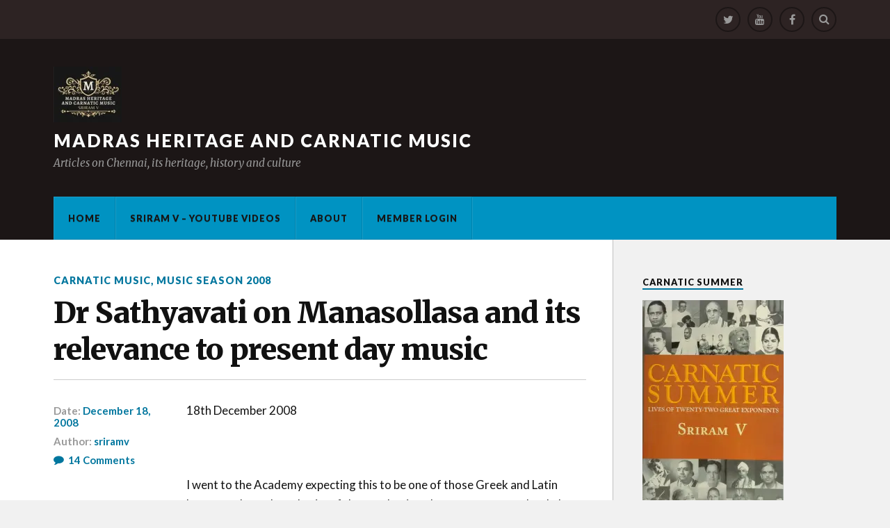

--- FILE ---
content_type: text/html; charset=UTF-8
request_url: https://sriramv.com/2008/12/18/dr-sathyavati-on-manasollasa-and-its-relevance-to-present-day-music/
body_size: 41274
content:
<!DOCTYPE html>
<html class="no-js" dir="ltr" lang="en-US" prefix="og: https://ogp.me/ns#">

<head>

<meta charset="UTF-8">
<meta name="viewport" content="width=device-width, initial-scale=1">
<link rel="profile" href="http://gmpg.org/xfn/11">
<link rel="pingback" href="https://sriramv.com/xmlrpc.php">

<title>Dr Sathyavati on Manasollasa and its relevance to present day music - Madras Heritage and Carnatic Music</title>

		<!-- All in One SEO 4.9.3 - aioseo.com -->
	<meta name="description" content="18th December 2008 I went to the Academy expecting this to be one of those Greek and Latin lectures where the sole aim of the speaker is to bore everyone to death. I was in for a complete revision of my (wrongly held) views. It was an excellent presentation on the 12th century treatise" />
	<meta name="robots" content="max-image-preview:large" />
	<meta name="author" content="sriramv"/>
	<link rel="canonical" href="https://sriramv.com/2008/12/18/dr-sathyavati-on-manasollasa-and-its-relevance-to-present-day-music/" />
	<meta name="generator" content="All in One SEO (AIOSEO) 4.9.3" />
		<meta property="og:locale" content="en_US" />
		<meta property="og:site_name" content="Madras Heritage and Carnatic Music - Articles on Chennai, its heritage, history and culture" />
		<meta property="og:type" content="article" />
		<meta property="og:title" content="Dr Sathyavati on Manasollasa and its relevance to present day music - Madras Heritage and Carnatic Music" />
		<meta property="og:description" content="18th December 2008 I went to the Academy expecting this to be one of those Greek and Latin lectures where the sole aim of the speaker is to bore everyone to death. I was in for a complete revision of my (wrongly held) views. It was an excellent presentation on the 12th century treatise" />
		<meta property="og:url" content="https://sriramv.com/2008/12/18/dr-sathyavati-on-manasollasa-and-its-relevance-to-present-day-music/" />
		<meta property="article:published_time" content="2008-12-18T07:07:57+00:00" />
		<meta property="article:modified_time" content="2009-01-02T05:17:46+00:00" />
		<meta name="twitter:card" content="summary_large_image" />
		<meta name="twitter:title" content="Dr Sathyavati on Manasollasa and its relevance to present day music - Madras Heritage and Carnatic Music" />
		<meta name="twitter:description" content="18th December 2008 I went to the Academy expecting this to be one of those Greek and Latin lectures where the sole aim of the speaker is to bore everyone to death. I was in for a complete revision of my (wrongly held) views. It was an excellent presentation on the 12th century treatise" />
		<script type="application/ld+json" class="aioseo-schema">
			{"@context":"https:\/\/schema.org","@graph":[{"@type":"BlogPosting","@id":"https:\/\/sriramv.com\/2008\/12\/18\/dr-sathyavati-on-manasollasa-and-its-relevance-to-present-day-music\/#blogposting","name":"Dr Sathyavati on Manasollasa and its relevance to present day music - Madras Heritage and Carnatic Music","headline":"Dr Sathyavati on Manasollasa and its relevance to present day music","author":{"@id":"https:\/\/sriramv.com\/author\/sriramv\/#author"},"publisher":{"@id":"https:\/\/sriramv.com\/#organization"},"image":{"@type":"ImageObject","url":"https:\/\/i0.wp.com\/sriramv.com\/wp-content\/uploads\/2023\/05\/cropped-Black-Gold-Luxury-and-Vintage-Decorative-Ornamental-Premium-Brand-Logo.png?fit=500%2C397&ssl=1","@id":"https:\/\/sriramv.com\/#articleImage","width":500,"height":397},"datePublished":"2008-12-18T07:07:57+00:00","dateModified":"2009-01-02T05:17:46+00:00","inLanguage":"en-US","commentCount":14,"mainEntityOfPage":{"@id":"https:\/\/sriramv.com\/2008\/12\/18\/dr-sathyavati-on-manasollasa-and-its-relevance-to-present-day-music\/#webpage"},"isPartOf":{"@id":"https:\/\/sriramv.com\/2008\/12\/18\/dr-sathyavati-on-manasollasa-and-its-relevance-to-present-day-music\/#webpage"},"articleSection":"Carnatic Music, Music Season 2008"},{"@type":"BreadcrumbList","@id":"https:\/\/sriramv.com\/2008\/12\/18\/dr-sathyavati-on-manasollasa-and-its-relevance-to-present-day-music\/#breadcrumblist","itemListElement":[{"@type":"ListItem","@id":"https:\/\/sriramv.com#listItem","position":1,"name":"Home","item":"https:\/\/sriramv.com","nextItem":{"@type":"ListItem","@id":"https:\/\/sriramv.com\/category\/carnatic-music\/#listItem","name":"Carnatic Music"}},{"@type":"ListItem","@id":"https:\/\/sriramv.com\/category\/carnatic-music\/#listItem","position":2,"name":"Carnatic Music","item":"https:\/\/sriramv.com\/category\/carnatic-music\/","nextItem":{"@type":"ListItem","@id":"https:\/\/sriramv.com\/category\/carnatic-music\/music-season-2008\/#listItem","name":"Music Season 2008"},"previousItem":{"@type":"ListItem","@id":"https:\/\/sriramv.com#listItem","name":"Home"}},{"@type":"ListItem","@id":"https:\/\/sriramv.com\/category\/carnatic-music\/music-season-2008\/#listItem","position":3,"name":"Music Season 2008","item":"https:\/\/sriramv.com\/category\/carnatic-music\/music-season-2008\/","nextItem":{"@type":"ListItem","@id":"https:\/\/sriramv.com\/2008\/12\/18\/dr-sathyavati-on-manasollasa-and-its-relevance-to-present-day-music\/#listItem","name":"Dr Sathyavati on Manasollasa and its relevance to present day music"},"previousItem":{"@type":"ListItem","@id":"https:\/\/sriramv.com\/category\/carnatic-music\/#listItem","name":"Carnatic Music"}},{"@type":"ListItem","@id":"https:\/\/sriramv.com\/2008\/12\/18\/dr-sathyavati-on-manasollasa-and-its-relevance-to-present-day-music\/#listItem","position":4,"name":"Dr Sathyavati on Manasollasa and its relevance to present day music","previousItem":{"@type":"ListItem","@id":"https:\/\/sriramv.com\/category\/carnatic-music\/music-season-2008\/#listItem","name":"Music Season 2008"}}]},{"@type":"Organization","@id":"https:\/\/sriramv.com\/#organization","name":"Madras Heritage and Carnatic Music","description":"Articles on Chennai, its heritage, history and culture","url":"https:\/\/sriramv.com\/","logo":{"@type":"ImageObject","url":"https:\/\/i0.wp.com\/sriramv.com\/wp-content\/uploads\/2023\/05\/cropped-Black-Gold-Luxury-and-Vintage-Decorative-Ornamental-Premium-Brand-Logo.png?fit=500%2C397&ssl=1","@id":"https:\/\/sriramv.com\/2008\/12\/18\/dr-sathyavati-on-manasollasa-and-its-relevance-to-present-day-music\/#organizationLogo","width":500,"height":397},"image":{"@id":"https:\/\/sriramv.com\/2008\/12\/18\/dr-sathyavati-on-manasollasa-and-its-relevance-to-present-day-music\/#organizationLogo"}},{"@type":"Person","@id":"https:\/\/sriramv.com\/author\/sriramv\/#author","url":"https:\/\/sriramv.com\/author\/sriramv\/","name":"sriramv","image":{"@type":"ImageObject","@id":"https:\/\/sriramv.com\/2008\/12\/18\/dr-sathyavati-on-manasollasa-and-its-relevance-to-present-day-music\/#authorImage","url":"https:\/\/secure.gravatar.com\/avatar\/4d67e1f47b52aeda5001bfe79734efd1e303bd9c2180bbf8e20e96650347edf0?s=96&d=identicon&r=g","width":96,"height":96,"caption":"sriramv"}},{"@type":"WebPage","@id":"https:\/\/sriramv.com\/2008\/12\/18\/dr-sathyavati-on-manasollasa-and-its-relevance-to-present-day-music\/#webpage","url":"https:\/\/sriramv.com\/2008\/12\/18\/dr-sathyavati-on-manasollasa-and-its-relevance-to-present-day-music\/","name":"Dr Sathyavati on Manasollasa and its relevance to present day music - Madras Heritage and Carnatic Music","description":"18th December 2008 I went to the Academy expecting this to be one of those Greek and Latin lectures where the sole aim of the speaker is to bore everyone to death. I was in for a complete revision of my (wrongly held) views. It was an excellent presentation on the 12th century treatise","inLanguage":"en-US","isPartOf":{"@id":"https:\/\/sriramv.com\/#website"},"breadcrumb":{"@id":"https:\/\/sriramv.com\/2008\/12\/18\/dr-sathyavati-on-manasollasa-and-its-relevance-to-present-day-music\/#breadcrumblist"},"author":{"@id":"https:\/\/sriramv.com\/author\/sriramv\/#author"},"creator":{"@id":"https:\/\/sriramv.com\/author\/sriramv\/#author"},"datePublished":"2008-12-18T07:07:57+00:00","dateModified":"2009-01-02T05:17:46+00:00"},{"@type":"WebSite","@id":"https:\/\/sriramv.com\/#website","url":"https:\/\/sriramv.com\/","name":"Madras Heritage and Carnatic Music","description":"Articles on Chennai, its heritage, history and culture","inLanguage":"en-US","publisher":{"@id":"https:\/\/sriramv.com\/#organization"}}]}
		</script>
		<!-- All in One SEO -->

<script>document.documentElement.className = document.documentElement.className.replace("no-js","js");</script>
<!-- Jetpack Site Verification Tags -->
<link rel='dns-prefetch' href='//secure.gravatar.com' />
<link rel='dns-prefetch' href='//stats.wp.com' />
<link rel='dns-prefetch' href='//fonts-api.wp.com' />
<link rel='dns-prefetch' href='//widgets.wp.com' />
<link rel='dns-prefetch' href='//jetpack.wordpress.com' />
<link rel='dns-prefetch' href='//s0.wp.com' />
<link rel='dns-prefetch' href='//public-api.wordpress.com' />
<link rel='dns-prefetch' href='//0.gravatar.com' />
<link rel='dns-prefetch' href='//1.gravatar.com' />
<link rel='dns-prefetch' href='//2.gravatar.com' />
<link rel='preconnect' href='//i0.wp.com' />
<link rel='preconnect' href='//c0.wp.com' />
<link rel="alternate" type="application/rss+xml" title="Madras Heritage and Carnatic Music &raquo; Feed" href="https://sriramv.com/feed/" />
<link rel="alternate" type="application/rss+xml" title="Madras Heritage and Carnatic Music &raquo; Comments Feed" href="https://sriramv.com/comments/feed/" />
<link rel="alternate" type="application/rss+xml" title="Madras Heritage and Carnatic Music &raquo; Dr Sathyavati on Manasollasa and its relevance to present day music Comments Feed" href="https://sriramv.com/2008/12/18/dr-sathyavati-on-manasollasa-and-its-relevance-to-present-day-music/feed/" />
<link rel="alternate" title="oEmbed (JSON)" type="application/json+oembed" href="https://sriramv.com/wp-json/oembed/1.0/embed?url=https%3A%2F%2Fsriramv.com%2F2008%2F12%2F18%2Fdr-sathyavati-on-manasollasa-and-its-relevance-to-present-day-music%2F" />
<link rel="alternate" title="oEmbed (XML)" type="text/xml+oembed" href="https://sriramv.com/wp-json/oembed/1.0/embed?url=https%3A%2F%2Fsriramv.com%2F2008%2F12%2F18%2Fdr-sathyavati-on-manasollasa-and-its-relevance-to-present-day-music%2F&#038;format=xml" />
<link rel='stylesheet' id='all-css-14f7bcab90e319065a836063771b5a5e' href='https://sriramv.com/_static/??-eJydUttOwzAM/[base64]/N1+dkvcQenNQ6zHW+l3CyrTAFOAMLPD+3PbSiYM4w42lYttg6m2gJGu8ksdX+pfsfwd4PMKCgpcU3psG3KBa/5Sblphvor1msuJPJQ4lPgOTYZ/D0/1m/bjZbtcP60/MrWhw' type='text/css' media='all' />
<style id='woocommerce-layout-inline-css'>

	.infinite-scroll .woocommerce-pagination {
		display: none;
	}
/*# sourceURL=woocommerce-layout-inline-css */
</style>
<link rel='stylesheet' id='only screen and (max-width: 768px)-css-926fcdb8e302f6c881efae734c3c2767' href='https://sriramv.com/wp-content/plugins/woocommerce/assets/css/woocommerce-smallscreen.css?m=1740399440' type='text/css' media='only screen and (max-width: 768px)' />
<style id='wp-img-auto-sizes-contain-inline-css'>
img:is([sizes=auto i],[sizes^="auto," i]){contain-intrinsic-size:3000px 1500px}
/*# sourceURL=wp-img-auto-sizes-contain-inline-css */
</style>
<style id='wp-emoji-styles-inline-css'>

	img.wp-smiley, img.emoji {
		display: inline !important;
		border: none !important;
		box-shadow: none !important;
		height: 1em !important;
		width: 1em !important;
		margin: 0 0.07em !important;
		vertical-align: -0.1em !important;
		background: none !important;
		padding: 0 !important;
	}
/*# sourceURL=wp-emoji-styles-inline-css */
</style>
<style id='wp-block-library-inline-css'>
:root{--wp-block-synced-color:#7a00df;--wp-block-synced-color--rgb:122,0,223;--wp-bound-block-color:var(--wp-block-synced-color);--wp-editor-canvas-background:#ddd;--wp-admin-theme-color:#007cba;--wp-admin-theme-color--rgb:0,124,186;--wp-admin-theme-color-darker-10:#006ba1;--wp-admin-theme-color-darker-10--rgb:0,107,160.5;--wp-admin-theme-color-darker-20:#005a87;--wp-admin-theme-color-darker-20--rgb:0,90,135;--wp-admin-border-width-focus:2px}@media (min-resolution:192dpi){:root{--wp-admin-border-width-focus:1.5px}}.wp-element-button{cursor:pointer}:root .has-very-light-gray-background-color{background-color:#eee}:root .has-very-dark-gray-background-color{background-color:#313131}:root .has-very-light-gray-color{color:#eee}:root .has-very-dark-gray-color{color:#313131}:root .has-vivid-green-cyan-to-vivid-cyan-blue-gradient-background{background:linear-gradient(135deg,#00d084,#0693e3)}:root .has-purple-crush-gradient-background{background:linear-gradient(135deg,#34e2e4,#4721fb 50%,#ab1dfe)}:root .has-hazy-dawn-gradient-background{background:linear-gradient(135deg,#faaca8,#dad0ec)}:root .has-subdued-olive-gradient-background{background:linear-gradient(135deg,#fafae1,#67a671)}:root .has-atomic-cream-gradient-background{background:linear-gradient(135deg,#fdd79a,#004a59)}:root .has-nightshade-gradient-background{background:linear-gradient(135deg,#330968,#31cdcf)}:root .has-midnight-gradient-background{background:linear-gradient(135deg,#020381,#2874fc)}:root{--wp--preset--font-size--normal:16px;--wp--preset--font-size--huge:42px}.has-regular-font-size{font-size:1em}.has-larger-font-size{font-size:2.625em}.has-normal-font-size{font-size:var(--wp--preset--font-size--normal)}.has-huge-font-size{font-size:var(--wp--preset--font-size--huge)}:root .has-text-align-center{text-align:center}:root .has-text-align-left{text-align:left}:root .has-text-align-right{text-align:right}.has-fit-text{white-space:nowrap!important}#end-resizable-editor-section{display:none}.aligncenter{clear:both}.items-justified-left{justify-content:flex-start}.items-justified-center{justify-content:center}.items-justified-right{justify-content:flex-end}.items-justified-space-between{justify-content:space-between}.screen-reader-text{word-wrap:normal!important;border:0;clip-path:inset(50%);height:1px;margin:-1px;overflow:hidden;padding:0;position:absolute;width:1px}.screen-reader-text:focus{background-color:#ddd;clip-path:none;color:#444;display:block;font-size:1em;height:auto;left:5px;line-height:normal;padding:15px 23px 14px;text-decoration:none;top:5px;width:auto;z-index:100000}html :where(.has-border-color){border-style:solid}html :where([style*=border-top-color]){border-top-style:solid}html :where([style*=border-right-color]){border-right-style:solid}html :where([style*=border-bottom-color]){border-bottom-style:solid}html :where([style*=border-left-color]){border-left-style:solid}html :where([style*=border-width]){border-style:solid}html :where([style*=border-top-width]){border-top-style:solid}html :where([style*=border-right-width]){border-right-style:solid}html :where([style*=border-bottom-width]){border-bottom-style:solid}html :where([style*=border-left-width]){border-left-style:solid}html :where(img[class*=wp-image-]){height:auto;max-width:100%}:where(figure){margin:0 0 1em}html :where(.is-position-sticky){--wp-admin--admin-bar--position-offset:var(--wp-admin--admin-bar--height,0px)}@media screen and (max-width:600px){html :where(.is-position-sticky){--wp-admin--admin-bar--position-offset:0px}}
.has-text-align-justify{text-align:justify;}

/*# sourceURL=wp-block-library-inline-css */
</style><link rel='stylesheet' id='all-css-f48667220807f080024ca3f1d7a148b9' href='https://sriramv.com/_static/??-eJytzMEKgzAMgOEXmss2UXcZe5a0lljM2pC0FN/ewQ67i8efH74mnc+phFRAuFJMBlS/6YISuBp5BisbBwPH2a8dR6eoG5DmKr919WaXdtARVCRFWU6wloBzTPSX3p/XfRr7YXzchucO1HBY8g==' type='text/css' media='all' />
<style id='global-styles-inline-css'>
:root{--wp--preset--aspect-ratio--square: 1;--wp--preset--aspect-ratio--4-3: 4/3;--wp--preset--aspect-ratio--3-4: 3/4;--wp--preset--aspect-ratio--3-2: 3/2;--wp--preset--aspect-ratio--2-3: 2/3;--wp--preset--aspect-ratio--16-9: 16/9;--wp--preset--aspect-ratio--9-16: 9/16;--wp--preset--color--black: #000000;--wp--preset--color--cyan-bluish-gray: #abb8c3;--wp--preset--color--white: #ffffff;--wp--preset--color--pale-pink: #f78da7;--wp--preset--color--vivid-red: #cf2e2e;--wp--preset--color--luminous-vivid-orange: #ff6900;--wp--preset--color--luminous-vivid-amber: #fcb900;--wp--preset--color--light-green-cyan: #7bdcb5;--wp--preset--color--vivid-green-cyan: #00d084;--wp--preset--color--pale-cyan-blue: #8ed1fc;--wp--preset--color--vivid-cyan-blue: #0693e3;--wp--preset--color--vivid-purple: #9b51e0;--wp--preset--gradient--vivid-cyan-blue-to-vivid-purple: linear-gradient(135deg,rgb(6,147,227) 0%,rgb(155,81,224) 100%);--wp--preset--gradient--light-green-cyan-to-vivid-green-cyan: linear-gradient(135deg,rgb(122,220,180) 0%,rgb(0,208,130) 100%);--wp--preset--gradient--luminous-vivid-amber-to-luminous-vivid-orange: linear-gradient(135deg,rgb(252,185,0) 0%,rgb(255,105,0) 100%);--wp--preset--gradient--luminous-vivid-orange-to-vivid-red: linear-gradient(135deg,rgb(255,105,0) 0%,rgb(207,46,46) 100%);--wp--preset--gradient--very-light-gray-to-cyan-bluish-gray: linear-gradient(135deg,rgb(238,238,238) 0%,rgb(169,184,195) 100%);--wp--preset--gradient--cool-to-warm-spectrum: linear-gradient(135deg,rgb(74,234,220) 0%,rgb(151,120,209) 20%,rgb(207,42,186) 40%,rgb(238,44,130) 60%,rgb(251,105,98) 80%,rgb(254,248,76) 100%);--wp--preset--gradient--blush-light-purple: linear-gradient(135deg,rgb(255,206,236) 0%,rgb(152,150,240) 100%);--wp--preset--gradient--blush-bordeaux: linear-gradient(135deg,rgb(254,205,165) 0%,rgb(254,45,45) 50%,rgb(107,0,62) 100%);--wp--preset--gradient--luminous-dusk: linear-gradient(135deg,rgb(255,203,112) 0%,rgb(199,81,192) 50%,rgb(65,88,208) 100%);--wp--preset--gradient--pale-ocean: linear-gradient(135deg,rgb(255,245,203) 0%,rgb(182,227,212) 50%,rgb(51,167,181) 100%);--wp--preset--gradient--electric-grass: linear-gradient(135deg,rgb(202,248,128) 0%,rgb(113,206,126) 100%);--wp--preset--gradient--midnight: linear-gradient(135deg,rgb(2,3,129) 0%,rgb(40,116,252) 100%);--wp--preset--font-size--small: 13px;--wp--preset--font-size--medium: 20px;--wp--preset--font-size--large: 36px;--wp--preset--font-size--x-large: 42px;--wp--preset--font-family--albert-sans: 'Albert Sans', sans-serif;--wp--preset--font-family--alegreya: Alegreya, serif;--wp--preset--font-family--arvo: Arvo, serif;--wp--preset--font-family--bodoni-moda: 'Bodoni Moda', serif;--wp--preset--font-family--bricolage-grotesque: 'Bricolage Grotesque', sans-serif;--wp--preset--font-family--cabin: Cabin, sans-serif;--wp--preset--font-family--chivo: Chivo, sans-serif;--wp--preset--font-family--commissioner: Commissioner, sans-serif;--wp--preset--font-family--cormorant: Cormorant, serif;--wp--preset--font-family--courier-prime: 'Courier Prime', monospace;--wp--preset--font-family--crimson-pro: 'Crimson Pro', serif;--wp--preset--font-family--dm-mono: 'DM Mono', monospace;--wp--preset--font-family--dm-sans: 'DM Sans', sans-serif;--wp--preset--font-family--dm-serif-display: 'DM Serif Display', serif;--wp--preset--font-family--domine: Domine, serif;--wp--preset--font-family--eb-garamond: 'EB Garamond', serif;--wp--preset--font-family--epilogue: Epilogue, sans-serif;--wp--preset--font-family--fahkwang: Fahkwang, sans-serif;--wp--preset--font-family--figtree: Figtree, sans-serif;--wp--preset--font-family--fira-sans: 'Fira Sans', sans-serif;--wp--preset--font-family--fjalla-one: 'Fjalla One', sans-serif;--wp--preset--font-family--fraunces: Fraunces, serif;--wp--preset--font-family--gabarito: Gabarito, system-ui;--wp--preset--font-family--ibm-plex-mono: 'IBM Plex Mono', monospace;--wp--preset--font-family--ibm-plex-sans: 'IBM Plex Sans', sans-serif;--wp--preset--font-family--ibarra-real-nova: 'Ibarra Real Nova', serif;--wp--preset--font-family--instrument-serif: 'Instrument Serif', serif;--wp--preset--font-family--inter: Inter, sans-serif;--wp--preset--font-family--josefin-sans: 'Josefin Sans', sans-serif;--wp--preset--font-family--jost: Jost, sans-serif;--wp--preset--font-family--libre-baskerville: 'Libre Baskerville', serif;--wp--preset--font-family--libre-franklin: 'Libre Franklin', sans-serif;--wp--preset--font-family--literata: Literata, serif;--wp--preset--font-family--lora: Lora, serif;--wp--preset--font-family--merriweather: Merriweather, serif;--wp--preset--font-family--montserrat: Montserrat, sans-serif;--wp--preset--font-family--newsreader: Newsreader, serif;--wp--preset--font-family--noto-sans-mono: 'Noto Sans Mono', sans-serif;--wp--preset--font-family--nunito: Nunito, sans-serif;--wp--preset--font-family--open-sans: 'Open Sans', sans-serif;--wp--preset--font-family--overpass: Overpass, sans-serif;--wp--preset--font-family--pt-serif: 'PT Serif', serif;--wp--preset--font-family--petrona: Petrona, serif;--wp--preset--font-family--piazzolla: Piazzolla, serif;--wp--preset--font-family--playfair-display: 'Playfair Display', serif;--wp--preset--font-family--plus-jakarta-sans: 'Plus Jakarta Sans', sans-serif;--wp--preset--font-family--poppins: Poppins, sans-serif;--wp--preset--font-family--raleway: Raleway, sans-serif;--wp--preset--font-family--roboto: Roboto, sans-serif;--wp--preset--font-family--roboto-slab: 'Roboto Slab', serif;--wp--preset--font-family--rubik: Rubik, sans-serif;--wp--preset--font-family--rufina: Rufina, serif;--wp--preset--font-family--sora: Sora, sans-serif;--wp--preset--font-family--source-sans-3: 'Source Sans 3', sans-serif;--wp--preset--font-family--source-serif-4: 'Source Serif 4', serif;--wp--preset--font-family--space-mono: 'Space Mono', monospace;--wp--preset--font-family--syne: Syne, sans-serif;--wp--preset--font-family--texturina: Texturina, serif;--wp--preset--font-family--urbanist: Urbanist, sans-serif;--wp--preset--font-family--work-sans: 'Work Sans', sans-serif;--wp--preset--spacing--20: 0.44rem;--wp--preset--spacing--30: 0.67rem;--wp--preset--spacing--40: 1rem;--wp--preset--spacing--50: 1.5rem;--wp--preset--spacing--60: 2.25rem;--wp--preset--spacing--70: 3.38rem;--wp--preset--spacing--80: 5.06rem;--wp--preset--shadow--natural: 6px 6px 9px rgba(0, 0, 0, 0.2);--wp--preset--shadow--deep: 12px 12px 50px rgba(0, 0, 0, 0.4);--wp--preset--shadow--sharp: 6px 6px 0px rgba(0, 0, 0, 0.2);--wp--preset--shadow--outlined: 6px 6px 0px -3px rgb(255, 255, 255), 6px 6px rgb(0, 0, 0);--wp--preset--shadow--crisp: 6px 6px 0px rgb(0, 0, 0);}:where(.is-layout-flex){gap: 0.5em;}:where(.is-layout-grid){gap: 0.5em;}body .is-layout-flex{display: flex;}.is-layout-flex{flex-wrap: wrap;align-items: center;}.is-layout-flex > :is(*, div){margin: 0;}body .is-layout-grid{display: grid;}.is-layout-grid > :is(*, div){margin: 0;}:where(.wp-block-columns.is-layout-flex){gap: 2em;}:where(.wp-block-columns.is-layout-grid){gap: 2em;}:where(.wp-block-post-template.is-layout-flex){gap: 1.25em;}:where(.wp-block-post-template.is-layout-grid){gap: 1.25em;}.has-black-color{color: var(--wp--preset--color--black) !important;}.has-cyan-bluish-gray-color{color: var(--wp--preset--color--cyan-bluish-gray) !important;}.has-white-color{color: var(--wp--preset--color--white) !important;}.has-pale-pink-color{color: var(--wp--preset--color--pale-pink) !important;}.has-vivid-red-color{color: var(--wp--preset--color--vivid-red) !important;}.has-luminous-vivid-orange-color{color: var(--wp--preset--color--luminous-vivid-orange) !important;}.has-luminous-vivid-amber-color{color: var(--wp--preset--color--luminous-vivid-amber) !important;}.has-light-green-cyan-color{color: var(--wp--preset--color--light-green-cyan) !important;}.has-vivid-green-cyan-color{color: var(--wp--preset--color--vivid-green-cyan) !important;}.has-pale-cyan-blue-color{color: var(--wp--preset--color--pale-cyan-blue) !important;}.has-vivid-cyan-blue-color{color: var(--wp--preset--color--vivid-cyan-blue) !important;}.has-vivid-purple-color{color: var(--wp--preset--color--vivid-purple) !important;}.has-black-background-color{background-color: var(--wp--preset--color--black) !important;}.has-cyan-bluish-gray-background-color{background-color: var(--wp--preset--color--cyan-bluish-gray) !important;}.has-white-background-color{background-color: var(--wp--preset--color--white) !important;}.has-pale-pink-background-color{background-color: var(--wp--preset--color--pale-pink) !important;}.has-vivid-red-background-color{background-color: var(--wp--preset--color--vivid-red) !important;}.has-luminous-vivid-orange-background-color{background-color: var(--wp--preset--color--luminous-vivid-orange) !important;}.has-luminous-vivid-amber-background-color{background-color: var(--wp--preset--color--luminous-vivid-amber) !important;}.has-light-green-cyan-background-color{background-color: var(--wp--preset--color--light-green-cyan) !important;}.has-vivid-green-cyan-background-color{background-color: var(--wp--preset--color--vivid-green-cyan) !important;}.has-pale-cyan-blue-background-color{background-color: var(--wp--preset--color--pale-cyan-blue) !important;}.has-vivid-cyan-blue-background-color{background-color: var(--wp--preset--color--vivid-cyan-blue) !important;}.has-vivid-purple-background-color{background-color: var(--wp--preset--color--vivid-purple) !important;}.has-black-border-color{border-color: var(--wp--preset--color--black) !important;}.has-cyan-bluish-gray-border-color{border-color: var(--wp--preset--color--cyan-bluish-gray) !important;}.has-white-border-color{border-color: var(--wp--preset--color--white) !important;}.has-pale-pink-border-color{border-color: var(--wp--preset--color--pale-pink) !important;}.has-vivid-red-border-color{border-color: var(--wp--preset--color--vivid-red) !important;}.has-luminous-vivid-orange-border-color{border-color: var(--wp--preset--color--luminous-vivid-orange) !important;}.has-luminous-vivid-amber-border-color{border-color: var(--wp--preset--color--luminous-vivid-amber) !important;}.has-light-green-cyan-border-color{border-color: var(--wp--preset--color--light-green-cyan) !important;}.has-vivid-green-cyan-border-color{border-color: var(--wp--preset--color--vivid-green-cyan) !important;}.has-pale-cyan-blue-border-color{border-color: var(--wp--preset--color--pale-cyan-blue) !important;}.has-vivid-cyan-blue-border-color{border-color: var(--wp--preset--color--vivid-cyan-blue) !important;}.has-vivid-purple-border-color{border-color: var(--wp--preset--color--vivid-purple) !important;}.has-vivid-cyan-blue-to-vivid-purple-gradient-background{background: var(--wp--preset--gradient--vivid-cyan-blue-to-vivid-purple) !important;}.has-light-green-cyan-to-vivid-green-cyan-gradient-background{background: var(--wp--preset--gradient--light-green-cyan-to-vivid-green-cyan) !important;}.has-luminous-vivid-amber-to-luminous-vivid-orange-gradient-background{background: var(--wp--preset--gradient--luminous-vivid-amber-to-luminous-vivid-orange) !important;}.has-luminous-vivid-orange-to-vivid-red-gradient-background{background: var(--wp--preset--gradient--luminous-vivid-orange-to-vivid-red) !important;}.has-very-light-gray-to-cyan-bluish-gray-gradient-background{background: var(--wp--preset--gradient--very-light-gray-to-cyan-bluish-gray) !important;}.has-cool-to-warm-spectrum-gradient-background{background: var(--wp--preset--gradient--cool-to-warm-spectrum) !important;}.has-blush-light-purple-gradient-background{background: var(--wp--preset--gradient--blush-light-purple) !important;}.has-blush-bordeaux-gradient-background{background: var(--wp--preset--gradient--blush-bordeaux) !important;}.has-luminous-dusk-gradient-background{background: var(--wp--preset--gradient--luminous-dusk) !important;}.has-pale-ocean-gradient-background{background: var(--wp--preset--gradient--pale-ocean) !important;}.has-electric-grass-gradient-background{background: var(--wp--preset--gradient--electric-grass) !important;}.has-midnight-gradient-background{background: var(--wp--preset--gradient--midnight) !important;}.has-small-font-size{font-size: var(--wp--preset--font-size--small) !important;}.has-medium-font-size{font-size: var(--wp--preset--font-size--medium) !important;}.has-large-font-size{font-size: var(--wp--preset--font-size--large) !important;}.has-x-large-font-size{font-size: var(--wp--preset--font-size--x-large) !important;}.has-albert-sans-font-family{font-family: var(--wp--preset--font-family--albert-sans) !important;}.has-alegreya-font-family{font-family: var(--wp--preset--font-family--alegreya) !important;}.has-arvo-font-family{font-family: var(--wp--preset--font-family--arvo) !important;}.has-bodoni-moda-font-family{font-family: var(--wp--preset--font-family--bodoni-moda) !important;}.has-bricolage-grotesque-font-family{font-family: var(--wp--preset--font-family--bricolage-grotesque) !important;}.has-cabin-font-family{font-family: var(--wp--preset--font-family--cabin) !important;}.has-chivo-font-family{font-family: var(--wp--preset--font-family--chivo) !important;}.has-commissioner-font-family{font-family: var(--wp--preset--font-family--commissioner) !important;}.has-cormorant-font-family{font-family: var(--wp--preset--font-family--cormorant) !important;}.has-courier-prime-font-family{font-family: var(--wp--preset--font-family--courier-prime) !important;}.has-crimson-pro-font-family{font-family: var(--wp--preset--font-family--crimson-pro) !important;}.has-dm-mono-font-family{font-family: var(--wp--preset--font-family--dm-mono) !important;}.has-dm-sans-font-family{font-family: var(--wp--preset--font-family--dm-sans) !important;}.has-dm-serif-display-font-family{font-family: var(--wp--preset--font-family--dm-serif-display) !important;}.has-domine-font-family{font-family: var(--wp--preset--font-family--domine) !important;}.has-eb-garamond-font-family{font-family: var(--wp--preset--font-family--eb-garamond) !important;}.has-epilogue-font-family{font-family: var(--wp--preset--font-family--epilogue) !important;}.has-fahkwang-font-family{font-family: var(--wp--preset--font-family--fahkwang) !important;}.has-figtree-font-family{font-family: var(--wp--preset--font-family--figtree) !important;}.has-fira-sans-font-family{font-family: var(--wp--preset--font-family--fira-sans) !important;}.has-fjalla-one-font-family{font-family: var(--wp--preset--font-family--fjalla-one) !important;}.has-fraunces-font-family{font-family: var(--wp--preset--font-family--fraunces) !important;}.has-gabarito-font-family{font-family: var(--wp--preset--font-family--gabarito) !important;}.has-ibm-plex-mono-font-family{font-family: var(--wp--preset--font-family--ibm-plex-mono) !important;}.has-ibm-plex-sans-font-family{font-family: var(--wp--preset--font-family--ibm-plex-sans) !important;}.has-ibarra-real-nova-font-family{font-family: var(--wp--preset--font-family--ibarra-real-nova) !important;}.has-instrument-serif-font-family{font-family: var(--wp--preset--font-family--instrument-serif) !important;}.has-inter-font-family{font-family: var(--wp--preset--font-family--inter) !important;}.has-josefin-sans-font-family{font-family: var(--wp--preset--font-family--josefin-sans) !important;}.has-jost-font-family{font-family: var(--wp--preset--font-family--jost) !important;}.has-libre-baskerville-font-family{font-family: var(--wp--preset--font-family--libre-baskerville) !important;}.has-libre-franklin-font-family{font-family: var(--wp--preset--font-family--libre-franklin) !important;}.has-literata-font-family{font-family: var(--wp--preset--font-family--literata) !important;}.has-lora-font-family{font-family: var(--wp--preset--font-family--lora) !important;}.has-merriweather-font-family{font-family: var(--wp--preset--font-family--merriweather) !important;}.has-montserrat-font-family{font-family: var(--wp--preset--font-family--montserrat) !important;}.has-newsreader-font-family{font-family: var(--wp--preset--font-family--newsreader) !important;}.has-noto-sans-mono-font-family{font-family: var(--wp--preset--font-family--noto-sans-mono) !important;}.has-nunito-font-family{font-family: var(--wp--preset--font-family--nunito) !important;}.has-open-sans-font-family{font-family: var(--wp--preset--font-family--open-sans) !important;}.has-overpass-font-family{font-family: var(--wp--preset--font-family--overpass) !important;}.has-pt-serif-font-family{font-family: var(--wp--preset--font-family--pt-serif) !important;}.has-petrona-font-family{font-family: var(--wp--preset--font-family--petrona) !important;}.has-piazzolla-font-family{font-family: var(--wp--preset--font-family--piazzolla) !important;}.has-playfair-display-font-family{font-family: var(--wp--preset--font-family--playfair-display) !important;}.has-plus-jakarta-sans-font-family{font-family: var(--wp--preset--font-family--plus-jakarta-sans) !important;}.has-poppins-font-family{font-family: var(--wp--preset--font-family--poppins) !important;}.has-raleway-font-family{font-family: var(--wp--preset--font-family--raleway) !important;}.has-roboto-font-family{font-family: var(--wp--preset--font-family--roboto) !important;}.has-roboto-slab-font-family{font-family: var(--wp--preset--font-family--roboto-slab) !important;}.has-rubik-font-family{font-family: var(--wp--preset--font-family--rubik) !important;}.has-rufina-font-family{font-family: var(--wp--preset--font-family--rufina) !important;}.has-sora-font-family{font-family: var(--wp--preset--font-family--sora) !important;}.has-source-sans-3-font-family{font-family: var(--wp--preset--font-family--source-sans-3) !important;}.has-source-serif-4-font-family{font-family: var(--wp--preset--font-family--source-serif-4) !important;}.has-space-mono-font-family{font-family: var(--wp--preset--font-family--space-mono) !important;}.has-syne-font-family{font-family: var(--wp--preset--font-family--syne) !important;}.has-texturina-font-family{font-family: var(--wp--preset--font-family--texturina) !important;}.has-urbanist-font-family{font-family: var(--wp--preset--font-family--urbanist) !important;}.has-work-sans-font-family{font-family: var(--wp--preset--font-family--work-sans) !important;}
/*# sourceURL=global-styles-inline-css */
</style>

<style id='classic-theme-styles-inline-css'>
/*! This file is auto-generated */
.wp-block-button__link{color:#fff;background-color:#32373c;border-radius:9999px;box-shadow:none;text-decoration:none;padding:calc(.667em + 2px) calc(1.333em + 2px);font-size:1.125em}.wp-block-file__button{background:#32373c;color:#fff;text-decoration:none}
/*# sourceURL=/wp-includes/css/classic-themes.min.css */
</style>
<link rel='stylesheet' id='dashicons-css' href='https://sriramv.com/wp-includes/css/dashicons.min.css?ver=6.9' media='all' />
<style id='woocommerce-inline-inline-css'>
.woocommerce form .form-row .required { visibility: visible; }
/*# sourceURL=woocommerce-inline-inline-css */
</style>
<link rel='stylesheet' id='fonts-css' href='https://fonts-api.wp.com/css?family=Lato%3A400%2C700%2C900%2C400italic%2C700italic%7CMerriweather%3A700%2C900%2C400italic&#038;subset=latin%2Clatin-ext' media='all' />
<link rel='stylesheet' id='wp-calypso-bridge-masterbar-css' href='https://sriramv.com/wp-content/mu-plugins/wpcomsh/vendor/automattic/wc-calypso-bridge/store-on-wpcom/assets/css/masterbar.css?ver=2.11.3' media='all' />
<style id='jetpack-global-styles-frontend-style-inline-css'>
:root { --font-headings: unset; --font-base: unset; --font-headings-default: -apple-system,BlinkMacSystemFont,"Segoe UI",Roboto,Oxygen-Sans,Ubuntu,Cantarell,"Helvetica Neue",sans-serif; --font-base-default: -apple-system,BlinkMacSystemFont,"Segoe UI",Roboto,Oxygen-Sans,Ubuntu,Cantarell,"Helvetica Neue",sans-serif;}
/*# sourceURL=jetpack-global-styles-frontend-style-inline-css */
</style>
<script type="text/javascript" id="jetpack_related-posts-js-extra">
/* <![CDATA[ */
var related_posts_js_options = {"post_heading":"h4"};
//# sourceURL=jetpack_related-posts-js-extra
/* ]]> */
</script>
<script type='text/javascript'  src='https://sriramv.com/wp-content/plugins/jetpack/_inc/build/related-posts/related-posts.min.js?m=1764003632'></script>
<script type="text/javascript" id="jetpack-mu-wpcom-settings-js-before">
/* <![CDATA[ */
var JETPACK_MU_WPCOM_SETTINGS = {"assetsUrl":"https://sriramv.com/wp-content/mu-plugins/wpcomsh/jetpack_vendor/automattic/jetpack-mu-wpcom/src/build/"};
//# sourceURL=jetpack-mu-wpcom-settings-js-before
/* ]]> */
</script>
<script type="text/javascript" src="https://sriramv.com/wp-includes/js/jquery/jquery.min.js?ver=3.7.1" id="jquery-core-js"></script>
<script type="text/javascript" id="wc-add-to-cart-js-extra">
/* <![CDATA[ */
var wc_add_to_cart_params = {"ajax_url":"/wp-admin/admin-ajax.php","wc_ajax_url":"/?wc-ajax=%%endpoint%%","i18n_view_cart":"View cart","cart_url":"https://sriramv.com","is_cart":"","cart_redirect_after_add":"no"};
//# sourceURL=wc-add-to-cart-js-extra
/* ]]> */
</script>
<script type="text/javascript" id="woocommerce-js-extra">
/* <![CDATA[ */
var woocommerce_params = {"ajax_url":"/wp-admin/admin-ajax.php","wc_ajax_url":"/?wc-ajax=%%endpoint%%","i18n_password_show":"Show password","i18n_password_hide":"Hide password"};
//# sourceURL=woocommerce-js-extra
/* ]]> */
</script>
<script type='text/javascript'  src='https://sriramv.com/_static/??-eJydkNEKwjAMRX/IthuI80V89gP8gNrGka1tZtMy/XvLnLjXCoHcm4TDJfMkMBiXLbAaSj0yxNfahMc+6gTSY5AD7+ZJGAoJQlKTyz0GVjORIe8hGlCaGdKGIm6OzJhxtXKx10s17R6XM6u0tSKRMDqm+khcDmlEKEp+1P9BNut6iIMnO7QQv3/5TVbY2Z/a7rBvmu7YNm8rtJ7g'></script>
<link rel="https://api.w.org/" href="https://sriramv.com/wp-json/" /><link rel="alternate" title="JSON" type="application/json" href="https://sriramv.com/wp-json/wp/v2/posts/296" /><link rel="EditURI" type="application/rsd+xml" title="RSD" href="https://sriramv.com/xmlrpc.php?rsd" />

<link rel='shortlink' href='https://wp.me/p14bw-4M' />
	<style>img#wpstats{display:none}</style>
			<noscript><style>.woocommerce-product-gallery{ opacity: 1 !important; }</style></noscript>
	<style type="text/css" id="custom-colors-css">.post-tags a,.tagcloud .widget-content a,.widget_tag_cloud .widget-content a,#infinite-handle span button:hover{background:#ccc}.header-top-menu li.menu-item-has-children a:after,.header-top-menu li.page_item_has_children a:after{border-top-color:#999}.post-tags a:before,.tagcloud .widget-content a:before,.widget_tag_cloud .widget-content a:before{border-right-color:#ccc}.entry-author .author-bio,.site-description,.post-author .description,.header-top-menu ul a,.header-top-menu>li>a,.social-menu a,.credits .attribution,.credits .attribution a{color:#999}.widget-content,.rowling-widget-list .excerpt{color:#6d6d6d}.nav-toggle .bar,.nav-toggle.active .bar{background:#161616}.header-bottom-menu>li.menu-item-has-children:after,.header-bottom-menu>li.page_item_has_children:after{border-top-color:#161616}.header-top-menu li.menu-item-has-children:hover a:after,.header-top-menu li.page_item_has_children:hover a:after{border-top-color:#fff}.post-author .title a,.social-menu a:hover,.social-menu a.active{border-color:#fff}.header-bottom-menu ul a,.header-bottom-menu>li>a,.header-bottom-menu>li:hover>a,.header-bottom-menu ul li:hover>a,.header-bottom-menu>li.current_menu_item>a,.header-bottom-menu>li.current_page_item>a,.navigation .section-inner,.sticky.post .sticky-tag,.single-post .post .sticky-tag,.post-content .page-links a:hover,.post-content fieldset legend,.post-content fieldset legend,.post-content input[type=submit],.post-content input[type=reset],.post-content input[type=button],.post-content input[type=submit]:hover,.post-content input[type=reset]:hover,.post-content input[type=button]:hover,.post-tags a:hover,.tagcloud .widget-content a:hover,.widget_tag_cloud .widget-content a:hover,.comment-respond input[type=submit],.to-the-top .fa{color:#161616}.site-title a{color:#fff}.header-top-menu li.current-menu-item>a,.header-top-menu li.current_page_item>a,.header-top-menu li:hover>a,.header-top-menu ul li:hover>a,.social-menu a:hover,.social-menu a.active{color:#fff}body,.post-title a,.post-title a:hover,.single-post .post-image-caption,.page-links>span:nth-of-type(2),.post-navigation .navigation-post-title,.post-content caption,.post-content th,.post-content div#jp-relatedposts div.jp-relatedposts-items .jp-relatedposts-post .jp-relatedposts-post-title a,.pingbacks-title,.pingbacklist a,.comment-respond form label{color:#111}.content:before{background:#fff}.entry-author,.header-wrapper,.posts .post-image,.post-author,.credits{background:#1c1616}.top-nav{background:#2d2323}.header-top-menu ul li,.header-top-menu>li:hover>a{background:#251d1d}.social-menu a{border-color:#1c1616}.entry-author:before,.post-author:before{border-bottom-color:#1c1616}.header-bottom-menu ul,.navigation .section-inner,.header-bottom-menu,.nav-toggle,.sticky.post .sticky-tag,.single-post .post .sticky-tag,.post-content .page-links a:hover,.post-tags a:hover,.tagcloud .widget-content a:hover,.widget_tag_cloud .widget-content a:hover,.post-content fieldset legend,.post-content input[type=submit],.post-content input[type=reset],.post-content input[type=button],.post-content input[type=submit]:hover,.post-content input[type=reset]:hover,.post-content input[type=button]:hover,.comment-respond input[type=submit],#infinite-handle span button,.to-the-top{background:#0093c2}.bypostauthor .comment-author-icon{background:#00769e}.sticky.post .sticky-tag:after,.single-post .post .sticky-tag:after,.post-tags a:hover:before,.tagcloud .widget-content a:hover:before,.widget_tag_cloud .widget-content a:hover:before{border-right-color:#0093c2}.post-content a:hover,.pingbacks-title,.widget_flickr #flickr_badge_uber_wrapper a:last-of-type{border-bottom-color:#0093c2}.sticky.post .sticky-tag:after{border-left-color:#0093c2}.comments-title-link a:hover,.page-edit-link .post-edit-link:hover{border-color:#00769e}.nav-links>div a:hover,.comments-nav a:hover,.archive-nav a:hover{border-top-color:#00769e}.widget-title,.widget-content a:hover,.page-title h4{border-bottom-color:#00769e}body a,body a:hover,body a:active,.post-content a,.post-content a:hover,.post-content p.intro,.post-content blockquote:after,.post-categories,.single-post .post-meta a,.single-post .post-image-caption .fa,.search-container .search-button:hover,.comments-title .fa,.comment-reply-title .fa,.comments-title-link a,.comment-meta .vcard a,.no-comments .fa,.comment-header h4 a,.pingbacklist a:hover,.comments-nav a:hover,.page-edit-link,.related-post .category,.nav-links>div a:hover span,.credits .copyright a:hover,.wrapper .search-button:hover,.archive-nav a:hover,#wp-calendar thead th,#wp-calendar tfoot a:hover,.widget-content a:hover,.widget-content a:hover:before,.widget-content li a:hover,.widget-content li a:hover:before,.widget_flickr #flickr_badge_uber_wrapper a:last-of-type{color:#00769e}.site-title a:hover{color:#0093c2}</style>
<link rel="icon" href="https://i0.wp.com/sriramv.com/wp-content/uploads/2023/05/blog-website-favicon-1.png?fit=32%2C32&#038;ssl=1" sizes="32x32" />
<link rel="icon" href="https://i0.wp.com/sriramv.com/wp-content/uploads/2023/05/blog-website-favicon-1.png?fit=192%2C192&#038;ssl=1" sizes="192x192" />
<link rel="apple-touch-icon" href="https://i0.wp.com/sriramv.com/wp-content/uploads/2023/05/blog-website-favicon-1.png?fit=180%2C180&#038;ssl=1" />
<meta name="msapplication-TileImage" content="https://i0.wp.com/sriramv.com/wp-content/uploads/2023/05/blog-website-favicon-1.png?fit=270%2C270&#038;ssl=1" />

<link rel='stylesheet' id='all-css-9507bdc8747f619681d0bd27387dfbec' href='https://sriramv.com/_static/??-eJx1jksKAjEQRC9kGwck6kI8iiQ9rbSTH+keg7c3g8xCxF1B1XtUK4A5KSU1Jcx3TmJazphjpIpknAipGAy8LHzIOPUBwidtUWTTfg3F8QiRoqcKMnvBykU592b1iRjRVyC41c4CpfGf60FaHE7mygnXA9/OJ1Nb6Es8Dwd73A/2ZHdviRpR2Q==' type='text/css' media='all' />
</head>

	<body class="wp-singular post-template-default single single-post postid-296 single-format-standard wp-custom-logo wp-theme-rowling theme-rowling woocommerce-no-js custom-colors has-site-logo">

		<a class="skip-link screen-reader-text" href="#main">Skip to content</a>

		
			<nav class="top-nav">

				<div class="section-inner clear-fix">

					<ul class="header-top-menu">

						
					</ul> <!-- /header-top-menu -->

					<ul class="social-menu">

						<li id="menu-item-13188" class="menu-item menu-item-type-custom menu-item-object-custom menu-item-13188"><a href="https://twitter.com/MadrasMobile"><span class="screen-reader-text">Twitter</span></a></li>
<li id="menu-item-13190" class="menu-item menu-item-type-custom menu-item-object-custom menu-item-13190"><a href="https://www.youtube.com/channel/UCgbP3U56U_j63PkAWxKJ7vw"><span class="screen-reader-text">YouTube</span></a></li>
<li id="menu-item-13191" class="menu-item menu-item-type-custom menu-item-object-custom menu-item-13191"><a href="https://www.facebook.com/sriram.venkatakrishnan.9/"><span class="screen-reader-text">Facebook</span></a></li>
<li id="menu-item-151" class="menu-item menu-item-type-custom menu-item-object-custom menu-item-151"><a class="search-toggle" href="#"><span class="screen-reader-text">Search</span></a></li>
					</ul> <!-- /social-menu -->

				</div> <!-- /section-inner -->

			</nav> <!-- /top-nav -->

		
		<div class="search-container">

			<div class="section-inner">

				
<form method="get" class="search-form" action="https://sriramv.com/">
	<label>
		<span class="screen-reader-text">Search for:</span>
		<input type="search" class="search-field" placeholder="Search" value="" name="s" title="Search for:" />
	</label>
	<button type="submit" class="search-button"><span class="fa fw fa-search"></span><span class="screen-reader-text">Search</span></button>
</form>

			</div> <!-- /section-inner -->

		</div> <!-- /search-container -->

		<header class="header-wrapper">

			<div class="header">

				<div class="section-inner">

					
						<a href="https://sriramv.com/" class="site-logo-link" rel="home" itemprop="url"><img width="98" height="80" src="https://i0.wp.com/sriramv.com/wp-content/uploads/2023/05/cropped-alternate-logo-sriram-v.jpg?fit=98%2C80&amp;ssl=1" class="site-logo attachment-rowling_site_logo" alt="" data-size="rowling_site_logo" itemprop="logo" decoding="async" srcset="https://i0.wp.com/sriramv.com/wp-content/uploads/2023/05/cropped-alternate-logo-sriram-v.jpg?w=150&amp;ssl=1 150w, https://i0.wp.com/sriramv.com/wp-content/uploads/2023/05/cropped-alternate-logo-sriram-v.jpg?resize=98%2C80&amp;ssl=1 98w" sizes="(max-width: 98px) 100vw, 98px" data-attachment-id="13270" data-permalink="https://sriramv.com/cropped-alternate-logo-sriram-v-jpg/" data-orig-file="https://i0.wp.com/sriramv.com/wp-content/uploads/2023/05/cropped-alternate-logo-sriram-v.jpg?fit=150%2C122&amp;ssl=1" data-orig-size="150,122" data-comments-opened="1" data-image-meta="{&quot;aperture&quot;:&quot;0&quot;,&quot;credit&quot;:&quot;&quot;,&quot;camera&quot;:&quot;&quot;,&quot;caption&quot;:&quot;&quot;,&quot;created_timestamp&quot;:&quot;0&quot;,&quot;copyright&quot;:&quot;&quot;,&quot;focal_length&quot;:&quot;0&quot;,&quot;iso&quot;:&quot;0&quot;,&quot;shutter_speed&quot;:&quot;0&quot;,&quot;title&quot;:&quot;&quot;,&quot;orientation&quot;:&quot;0&quot;}" data-image-title="cropped-alternate-logo-sriram-v.jpg" data-image-description="&lt;p&gt;https://sriramv.com/wp-content/uploads/2023/05/cropped-alternate-logo-sriram-v.jpg&lt;/p&gt;
" data-image-caption="" data-medium-file="https://i0.wp.com/sriramv.com/wp-content/uploads/2023/05/cropped-alternate-logo-sriram-v.jpg?fit=150%2C122&amp;ssl=1" data-large-file="https://i0.wp.com/sriramv.com/wp-content/uploads/2023/05/cropped-alternate-logo-sriram-v.jpg?fit=150%2C122&amp;ssl=1" /></a>
						<h2 class="site-title">
							<a href="https://sriramv.com/" title="Madras Heritage and Carnatic Music &mdash; Articles on Chennai, its heritage, history and culture" rel="home">Madras Heritage and Carnatic Music</a>
						</h2>

													<h4 class="site-description">Articles on Chennai, its heritage, history and culture</h4>
						
					
										<div class="nav-toggle">

						<div class="bars">
							<div class="bar"></div>
							<div class="bar"></div>
							<div class="bar"></div>
						</div>

					</div> <!-- /nav-toggle -->
					
				</div> <!-- /section-inner -->

			</div> <!-- /header -->

						<nav class="navigation">

				<div class="section-inner clear-fix">

					<ul class="header-bottom-menu">

					<li id="menu-item-13080" class="menu-item menu-item-type-custom menu-item-object-custom menu-item-home menu-item-13080"><a href="https://sriramv.com">Home</a></li>
<li id="menu-item-13081" class="menu-item menu-item-type-post_type menu-item-object-page menu-item-13081"><a href="https://sriramv.com/sriram-v-youtube-videos/">Sriram V – YouTube Videos</a></li>
<li id="menu-item-13084" class="menu-item menu-item-type-custom menu-item-object-custom menu-item-13084"><a href="https://sriramv.com/sriram-venkatakrishnan/?preview=true">About</a></li>
<li id="menu-item-13460" class="menu-item menu-item-type-post_type menu-item-object-page menu-item-13460"><a href="https://sriramv.com/membership-login/">Member Login</a></li>

					</ul>

				</div><!-- /header-bottom-menu -->

			</nav> <!-- /navigation -->
			
		</header> <!-- /header-wrapper -->

<div class="wrapper section-inner">

	<main id="main" class="content">

	
		
		
			<article id="post-296" class="single clear-fix post-296 post type-post status-publish format-standard hentry category-carnatic-music category-music-season-2008">

				<header class="post-header">

											<p class="post-categories"><a href="https://sriramv.com/category/carnatic-music/" rel="category tag">Carnatic Music</a>, <a href="https://sriramv.com/category/carnatic-music/music-season-2008/" rel="category tag">Music Season 2008</a></p>
					
					<h1 class="post-title">Dr Sathyavati on Manasollasa and its relevance to present day music</h1>
				</header> <!-- /post-header -->

				
				<div class="post-meta">

					<span class="post-meta-date">Date: <a href="https://sriramv.com/2008/12/18/dr-sathyavati-on-manasollasa-and-its-relevance-to-present-day-music/">December 18, 2008</a></span><span class="post-meta-author">Author: <a href="https://sriramv.com/author/sriramv/">sriramv</a></span> 
											<span class="post-comments">
							<a href="https://sriramv.com/2008/12/18/dr-sathyavati-on-manasollasa-and-its-relevance-to-present-day-music/#comments"><span class="fa fw fa-comment"></span>14<span class="resp"> Comments</span></a>						</span>
					
					
				</div> <!-- /post-meta -->

				<div class="post-inner">

					
						<div class="post-content">

							<p>18th December 2008</p>
<p> </p>
<p>I went to the Academy expecting this to be one of those Greek and Latin lectures where the sole aim of the speaker is to bore everyone to death. I was in for a complete revision of my (wrongly held) views. It was an excellent presentation on the 12th century treatise of music written by the 12th century Chalukyan King Someswara Datta, son of Vikramaditya VI.</p>
<p>As I reach the Academy at 8.10 after dropping the kids at school (and a heartless school it is to have examinations in the middle of the music season), I invariably miss the introduction of the speaker. Even that omniscient, omnipotent and omnipresent god, Googleshwara is silent on Dr Satyavati. But she must be the jewel of whichever university she teaches in. How she could pack in humour and retain interest and yet deliver heavy duty content beats me.</p>
<p>Prefacing her comments with the remarks that the first question that is asked of  any book is regarding the purpose it serves, Dr Satyavati said her speech will deal with the book&#8217;s relevance to present day musicians, musicologists and listeners. The book she said is a crystal clear work which offers practical advice to all concerned with classical music. It even eschews the customary preamble present in every other book which speculates on the origin of music, etymology of terms and the history of ragas and talas. It is an honest documentation and though it does not give many references to authors of the preceding period, the book by itself is very important as it marks the end of an era when Indian music was still undivided into Carnatic and Hindustani.</p>
<p>There has been some controversy on whether the king could have written this book (sigh! I think all kings have this problem. We attribute bad governance, defeats in war and problems of multiple wives to them, but the good is invariably credited to ministers, scholars and generals of the court). Where could he have found the time is what doubting Thomases ask. But Someswara was lucky in that his father ruled long and well and he was 40 by the time he ascended the throne. By then, by his own admission, he was an adept in the arts.</p>
<p>The work, in Sanskrit, is divided into 5 sections, each called a Vimsati for everyone of them has 20 chapters. The book is thus a tome of 100 chapters. The 5 Vimsatis are the Rajya Prakarana, Prapta Rajya Sthairikarana, Upabhoga, Vinoda and Kreeda. These are all structured as addresses to a king and consequently, a sophisticated, cultured and elite atmosphere pervades the whole work. Music is handled under two sections Geeta Vinoda and Vadya Vinoda, which come under the Vinoda Vimsati.</p>
<p>Classical Music is defined in the work as Shikshartham Vinodartham Cha, Moda Sadanam, Moksha Sadanam Cha- that which is a blend of the popular, the artistic, which teaches and is the spiritual and the transcendental. This is still the definition of Classical Music today.</p>
<p><span style="text-decoration:underline;">Who is an informed audience</span></p>
<p>The work defines the Sabhapati, the leader of the gathering which hosts the music performance as one who is an expert in all shastras, able to sing himself and one who is fit, mentally and physically and has fulfilled all his responsibilities and duties. He can therefore not while away his time in listening to music and must be in a tranquil frame of mind which happens only with the completion of all duties.  (All Sabha Secretaries and Society Mamas to note)</p>
<p>The work also specifies that the audience must be youthful in its frame of mind to be able to appreciate music.</p>
<p><span style="text-decoration:underline;">Seating Arrangement for Musicians</span></p>
<p>The work has very detailed instructions for this. The vaggeyakara should be seated in front with assisting male singers on either side. Flautists and female vocalists should be in a middle row and the drummers seated behind. This, the speaker explained, clearly demarcates the deep voices, the shrill flute and high female voices and finally the resounding drums. It is noteworthy she said, that the stringed instruments are not included for their delicate notes would be drowned out in such an ensemble.</p>
<p><span style="text-decoration:underline;">Classification of Vaggeyakaras</span></p>
<p>The book classifies them into three types. The lowest is the lyricist, the second is one who sets to tune songs of others. The highest is one who is Dhatu Matu Kriyakari &#8211; that is one who writes the lyrics, sets them to music and is able to demonstrate what he has done.</p>
<p><span style="text-decoration:underline;">The qualities of a singer</span></p>
<p>Seven qualities of a singer are listed in the work. 1. Shaariram (Voice), 2. Dhwani (which the speaker interpreted as suggestive and implied music. Dr Pappu Venugopala Rao was of the view that this needed discussion). 3. Medha (erudition), 4. Praudi (expertise), 5. Gamaka Kaushalam (skill in graces), 6. Tala gnanam (knowledge of rhythm) and 7. Nirbhayata (confidence, fearlessness).</p>
<p><span style="text-decoration:underline;">Classification of Gamakas</span></p>
<p>This is the first work to classify gamakas as seven. I got the names of four &#8211; Purita, Kampita, Andolita and Lina. The other four eluded my notes taking ability.</p>
<p><span style="text-decoration:underline;">Classification of Audiences</span></p>
<p>1. The preceptors demand balanced music</p>
<p>2. The learned demand clarity</p>
<p>3. Women look for sweet melody</p>
<p>4. The commoner seeks high pitched notes</p>
<p>5. The brave like intense music</p>
<p>6. Those suffering the pangs of separation seek passion, emotion and voice modulation</p>
<p>7. Paramours desire music filled with fun and colloquial expressions (could this be the origin of the javali?)</p>
<p>8. The enlightened seek spiritual music</p>
<p>9. Those who celebrate need Mangalam (auspicious?) music</p>
<p><span style="text-decoration:underline;">What is the best music?</span></p>
<p>That which is nirantara rasodaram (filled with musicality?), nana bhaavavibhaavitam (filled with different emotions), shraavyam (that which is pleasing to the ear?)</p>
<p><span style="text-decoration:underline;">Lakshana and Lakshya</span></p>
<p>The work states unequivocally that musicians who do not know both lakshya and lakshana will be the butt of ridicule. The author also states that music conferences must be regularly held to study what is in vogue in terms of both and these must be critically evaluated. (Imagine writing this in the 12th century). It is also farsighted in demanding that whatever is being sung and in vogue must be recorded for posterity.</p>
<p><span style="text-decoration:underline;">Types of Prabandhas</span></p>
<p>The work lists various types of compositions. Examples from Someshwara&#8217;s compositions are given for each type.</p>
<p>It is possible to trace many of present day composition structures to the types listed in the Manasollasa. The speaker said that while Jayadeva is given credit for the first geya prabandha (Gita Govinda), Someshwara being a contemporary should also share some of it. He mentions various types (?) of prabandhas such as Kanda, Varana, Vichitra, Vastu, Chachari and Chakravala. He also gives the elements of the prabandha &#8211; Bhasha, Raga, Tala, Dhatu, Melaapaka (that which followed the Udgraha), Dhruva (the pallavi of today) and the Udgraha (the anupallavi of today which was originally the line from which song renditions began).</p>
<p>1. Vrtta &#8211; Sanskrit verses</p>
<p>2. Tripadi &#8211; Someshwara is the first to give this type. It has no stipulation of tala, meaning that it is its metre (chandas) which is more important than the time cycle. The speaker demonstrated by singing a verse in Tripadi style which she demonstrated in four nadais &#8211; tisra, chaturasra, khanda and misra. She also said that Muttuswami Dikshitar&#8217;s compositions display this trait wherein the chandas of the lines is more important than the total number of matras in the tala of the composition.</p>
<p>3. Jayamalika &#8211; This could be the same as the Jayavardhana mentioned in Matanga&#8217;s Brhaddesi. Each line begins with the word Jaya. She also cited two latter day examples &#8211; Jaya Jaya Padmanabhanujesa of Swati Tirunal and Jaya Mahishasuramardhini of Muthiah Bhagavatar.</p>
<p>4. Matruka- In this each line begins with one of the vowels arranged sequentially (first line with &#8216;a&#8217;, second with &#8216;aa&#8217; and so on).</p>
<p>5. Chaturanga &#8211; The same as the Manipravala of today.</p>
<p>6. Muktavali &#8211; Desika Padas &#8211; that is songs in regional dialects</p>
<p>7. Swaraartha &#8211; Songs where musical notes form the sahitya and have meaning (today&#8217;s Swarakshara). Many latter day composers have used this.</p>
<p>8. Mangala Gita &#8211; Songs where the word Mangalam comes in each line. A Kanakadasa song &#8216;Ambujakshake Mangalam&#8217; in Surutti was sung.</p>
<p>9. Raga Kadambaka &#8211; Today&#8217;s ragamalika. Someshwara states that these could be in gadya/padya, may or may not be set to tala but should have different ragas.</p>
<p>10. Talarnava &#8211; This was not explained</p>
<p>11. Stava Manjari- A prayer where the words Naumi or Bhaje keep repeating. More or less a benediction.</p>
<p>12. Charya &#8211; Songs with philosophical refrains. Sadasiva Brahmendra&#8217;s songs would belong to this category</p>
<p>13. Kaivada- An ancient composition form mentioned by Mathanga also. This refers to songs made by hands on instruments and drums.</p>
<p><span style="text-decoration:underline;">Musical Instruments</span></p>
<p>The work gives detailed instructions on how several instruments are to be made and how the hands are to be positioned while performing on them.</p>
<p><span style="text-decoration:underline;">Talas</span></p>
<p>The work mentions 31 different talas. The description is not detailed as perhaps the systems of talas where just then being refined.</p>
<p><span style="text-decoration:underline;">Ragas</span></p>
<p>51 ragas are detailed in the work.</p>
<p> </p>
<p><span style="text-decoration:underline;">Questions and Comments</span></p>
<p>Dr SRJ began in his usual witty style. Due to his weak eyesight he could not see the mike and it had to be given to him. &#8220;I am waiting for my pick up&#8221; he said! He was full of praise for the speaker and speculated on whether Muttuswami Dikshitar could have been familiar with Manasollasa because he uses the term &#8220;guruguha manasollasa&#8221; in Hatakeswara and &#8220;sangita vadya vinoda&#8221; in Ananda Natana Prakasam. He was quite sure that the Sangita Ratnakara must have referred to the Manasollasa and said that the former was more of a digest on music than an elaborate treatise and so Sarngadeva, the author of the Sangita Ratnakara must have carried on the work of Someswara and Parshvadeva, another early musicologist. The speaker, Dr Satyavati said that Parshvadeva had taken whole passages from the Manasollasa and incorporated them into his work as well.</p>
<p>Prof TR Subrahmanyam said that Tyagaraja in his Vidulaku Mrokkeda has mentioned Someshwara. He I think misunderstood what SRJ said, for he began by saying, &#8220;Just as SRJ has told us that Dikshitar had read the Manasollasa, I think Tyagaraja was familiar with it too&#8221;. Thus in the course of five minutes, a new legend on two of our Trinity has been made. Future historians to please note. Henceforth, like the Swararnava, people will set out looking for the missing copies of the Manasollasa that were with Tyagaraja and Dikshitar.</p>
<p>Suguna Purushottaman asked for clarification on the two types of Adi Tala mentioned in the work. The speaker said that one was where the count was kept with the fingers, while the other was by means of the palm (only dhrtams)</p>
<p>There followed a discussion between Dr Pappu Venugopala Rao and Dr Satyavati on the interpretation of the word Dhvani. This was later shelved.</p>
<p>Yours truly asked about the whereabouts of the manuscript. The speaker said that she had not seen the ms but had access to the complete republication by the Bhandarkar Oriental Institute.</p>
<p>AKC Natarajan commended the speaker on her depth of research. I love the way AKC handles these lec dems. But more on that in my final summing up after the season.</p>
<div class="sharedaddy sd-sharing-enabled"><div class="robots-nocontent sd-block sd-social sd-social-icon-text sd-sharing"><h3 class="sd-title">Share this:</h3><div class="sd-content"><ul><li class="share-email"><a rel="nofollow noopener noreferrer"
				data-shared="sharing-email-296"
				class="share-email sd-button share-icon"
				href="mailto:?subject=%5BShared%20Post%5D%20Dr%20Sathyavati%20on%20Manasollasa%20and%20its%20relevance%20to%20present%20day%20music&#038;body=https%3A%2F%2Fsriramv.com%2F2008%2F12%2F18%2Fdr-sathyavati-on-manasollasa-and-its-relevance-to-present-day-music%2F&#038;share=email"
				target="_blank"
				aria-labelledby="sharing-email-296"
				data-email-share-error-title="Do you have email set up?" data-email-share-error-text="If you&#039;re having problems sharing via email, you might not have email set up for your browser. You may need to create a new email yourself." data-email-share-nonce="15b638078f" data-email-share-track-url="https://sriramv.com/2008/12/18/dr-sathyavati-on-manasollasa-and-its-relevance-to-present-day-music/?share=email">
				<span id="sharing-email-296" hidden>Click to email a link to a friend (Opens in new window)</span>
				<span>Email</span>
			</a></li><li><a href="#" class="sharing-anchor sd-button share-more"><span>More</span></a></li><li class="share-end"></li></ul><div class="sharing-hidden"><div class="inner" style="display: none;"><ul><li class="share-facebook"><a rel="nofollow noopener noreferrer"
				data-shared="sharing-facebook-296"
				class="share-facebook sd-button share-icon"
				href="https://sriramv.com/2008/12/18/dr-sathyavati-on-manasollasa-and-its-relevance-to-present-day-music/?share=facebook"
				target="_blank"
				aria-labelledby="sharing-facebook-296"
				>
				<span id="sharing-facebook-296" hidden>Click to share on Facebook (Opens in new window)</span>
				<span>Facebook</span>
			</a></li><li class="share-twitter"><a rel="nofollow noopener noreferrer"
				data-shared="sharing-twitter-296"
				class="share-twitter sd-button share-icon"
				href="https://sriramv.com/2008/12/18/dr-sathyavati-on-manasollasa-and-its-relevance-to-present-day-music/?share=twitter"
				target="_blank"
				aria-labelledby="sharing-twitter-296"
				>
				<span id="sharing-twitter-296" hidden>Click to share on X (Opens in new window)</span>
				<span>X</span>
			</a></li><li class="share-end"></li></ul></div></div></div></div></div><div class='sharedaddy sd-block sd-like jetpack-likes-widget-wrapper jetpack-likes-widget-unloaded' id='like-post-wrapper-254418-296-696e1fc2eeb26' data-src='https://widgets.wp.com/likes/?ver=15.5-a.1#blog_id=254418&amp;post_id=296&amp;origin=sriramv.com&amp;obj_id=254418-296-696e1fc2eeb26' data-name='like-post-frame-254418-296-696e1fc2eeb26' data-title='Like or Reblog'><h3 class="sd-title">Like this:</h3><div class='likes-widget-placeholder post-likes-widget-placeholder' style='height: 55px;'><span class='button'><span>Like</span></span> <span class="loading">Loading...</span></div><span class='sd-text-color'></span><a class='sd-link-color'></a></div>
<div id='jp-relatedposts' class='jp-relatedposts' >
	<h3 class="jp-relatedposts-headline"><em>Related</em></h3>
</div>
							
						</div>

					
					<footer class="post-footer">

						
								<div class="entry-author author-avatar-show">
						<div class="author-avatar">
				<img alt='' src='https://secure.gravatar.com/avatar/4d67e1f47b52aeda5001bfe79734efd1e303bd9c2180bbf8e20e96650347edf0?s=100&#038;d=identicon&#038;r=g' srcset='https://secure.gravatar.com/avatar/4d67e1f47b52aeda5001bfe79734efd1e303bd9c2180bbf8e20e96650347edf0?s=200&#038;d=identicon&#038;r=g 2x' class='avatar avatar-100 photo' height='100' width='100' decoding='async'/>			</div><!-- .author-avatar -->
			
			<div class="author-heading">
				<h2 class="author-title">
					Published by <span class="author-name">sriramv</span>				</h2>
			</div><!-- .author-heading -->

			<p class="author-bio">
				Chennai based entrepreneur. Also a historian of Carnatic Music and Chennai (Madras).				<a class="author-link" href="https://sriramv.com/author/sriramv/" rel="author">
					View all posts by sriramv				</a>
			</p><!-- .author-bio -->
		</div><!-- .entry-auhtor -->
		
					</footer>

				</div> <!-- /post-inner -->

			</article> <!-- /post -->

		
	<nav class="navigation post-navigation" aria-label="Posts">
		<h2 class="screen-reader-text">Post navigation</h2>
		<div class="nav-links"><div class="nav-previous"><a href="https://sriramv.com/2008/12/17/season-tales-3/" rel="prev"><span class="meta-nav" aria-hidden="true">Previous</span> <span class="screen-reader-text">Previous post:</span> <span class="navigation-post-title previous-post-title">Season Tales -3</span></a></div><div class="nav-next"><a href="https://sriramv.com/2008/12/19/academy-lec-dems-on-19th-december-2008/" rel="next"><span class="meta-nav" aria-hidden="true">Next</span> <span class="screen-reader-text">Next post:</span> <span class="navigation-post-title next-post-title">Academy Lec Dems on 19th December 2008</span></a></div></div>
	</nav>
		
<div id="comments" class="comments-area clear-fix">

	
	<div class="comments-container">

		<div class="comments-inner">

			<a name="comments"></a>

			<div class="comments-title-container clear-fix">

				<h3 class="comments-title">
					14 thoughts on &ldquo;<span>Dr Sathyavati on Manasollasa and its relevance to present day music</span>&rdquo;				</h3>

				<p class="comments-title-link">

					<a href="#respond">Add Comment</a>

				</p>

			</div><!-- /comments-title-link -->

			<div class="comments">

				<ol class="comment-list">
							<li id="comment-271" class="comment even thread-even depth-1">
			<article id="div-comment-271" class="comment-body">
				<footer class="comment-meta">
					<div class="comment-author vcard">
						<img alt='' src='https://secure.gravatar.com/avatar/a7d05f892cb623247efddb3bc22aeb4219b308923964cd36adbefccca23533c3?s=32&#038;d=identicon&#038;r=g' srcset='https://secure.gravatar.com/avatar/a7d05f892cb623247efddb3bc22aeb4219b308923964cd36adbefccca23533c3?s=64&#038;d=identicon&#038;r=g 2x' class='avatar avatar-32 photo' height='32' width='32' decoding='async'/>						<b class="fn">Dr K Parameswaran</b> <span class="says">says:</span>					</div><!-- .comment-author -->

					<div class="comment-metadata">
						<a href="https://sriramv.com/2008/12/18/dr-sathyavati-on-manasollasa-and-its-relevance-to-present-day-music/#comment-271"><time datetime="2008-12-18T11:03:33+00:00">December 18, 2008 at 11:03 am</time></a>					</div><!-- .comment-metadata -->

									</footer><!-- .comment-meta -->

				<div class="comment-content">
					<p>I had listened to dr Satyavati&#8217;s morning concert the same day. It proved Manasollasa&#8217;a thesis in two ways: one was that her concert was a real treat to the ears and the second was that this, in reverse, prooves what the King says is still relevant!<br />
Another point that I noticed about Dr Satyavati&#8217;s concert was the excellent use of body language and stage presence that she brought to bear on the concert. This made it easy for her to build up a rapport with both her accompanying artists as well as with the audience. This aspect of concert rendition needs more study and consideration especialy with kutcheris being recorded on vedio and films featuring concets coming into vogue!</p>
<div class='jetpack-comment-likes-widget-wrapper jetpack-likes-widget-unloaded' id='like-comment-wrapper-254418-271-696e1fc3002a1' data-src='https://widgets.wp.com/likes/#blog_id=254418&amp;comment_id=271&amp;origin=sriramv.com&amp;obj_id=254418-271-696e1fc3002a1' data-name='like-comment-frame-254418-271-696e1fc3002a1'>
<div class='likes-widget-placeholder comment-likes-widget-placeholder comment-likes'><span class='loading'>Loading...</span></div>
<div class='comment-likes-widget jetpack-likes-widget comment-likes'><span class='comment-like-feedback'></span><span class='sd-text-color'></span><a class='sd-link-color'></a></div>
</div>
				</div><!-- .comment-content -->

							<div class="reply">
			<a class="comment-reply-link" href="/2008/12/18/dr-sathyavati-on-manasollasa-and-its-relevance-to-present-day-music/?replytocom=271#respond" onclick="return addComment.moveForm( 'div-comment-271', '271', 'respond', '296' )">Reply</a>
			</div>			</article><!-- .comment-body -->
		</li><!-- #comment-## -->
		<li id="comment-272" class="comment odd alt thread-odd thread-alt depth-1">
			<article id="div-comment-272" class="comment-body">
				<footer class="comment-meta">
					<div class="comment-author vcard">
						<img alt='' src='https://secure.gravatar.com/avatar/f80e685d8b0ebb81df6f61069ef295339af50eb4627b1d035df842cc6583f6b7?s=32&#038;d=identicon&#038;r=g' srcset='https://secure.gravatar.com/avatar/f80e685d8b0ebb81df6f61069ef295339af50eb4627b1d035df842cc6583f6b7?s=64&#038;d=identicon&#038;r=g 2x' class='avatar avatar-32 photo' height='32' width='32' decoding='async'/>						<b class="fn">Ramanathan</b> <span class="says">says:</span>					</div><!-- .comment-author -->

					<div class="comment-metadata">
						<a href="https://sriramv.com/2008/12/18/dr-sathyavati-on-manasollasa-and-its-relevance-to-present-day-music/#comment-272"><time datetime="2008-12-18T12:18:26+00:00">December 18, 2008 at 12:18 pm</time></a>					</div><!-- .comment-metadata -->

									</footer><!-- .comment-meta -->

				<div class="comment-content">
					<p>Thanks Sriram for your summary of proceedings. I have been following with interest your blog re. the Music season.</p>
<div class='jetpack-comment-likes-widget-wrapper jetpack-likes-widget-unloaded' id='like-comment-wrapper-254418-272-696e1fc300af9' data-src='https://widgets.wp.com/likes/#blog_id=254418&amp;comment_id=272&amp;origin=sriramv.com&amp;obj_id=254418-272-696e1fc300af9' data-name='like-comment-frame-254418-272-696e1fc300af9'>
<div class='likes-widget-placeholder comment-likes-widget-placeholder comment-likes'><span class='loading'>Loading...</span></div>
<div class='comment-likes-widget jetpack-likes-widget comment-likes'><span class='comment-like-feedback'></span><span class='sd-text-color'></span><a class='sd-link-color'></a></div>
</div>
				</div><!-- .comment-content -->

							<div class="reply">
			<a class="comment-reply-link" href="/2008/12/18/dr-sathyavati-on-manasollasa-and-its-relevance-to-present-day-music/?replytocom=272#respond" onclick="return addComment.moveForm( 'div-comment-272', '272', 'respond', '296' )">Reply</a>
			</div>			</article><!-- .comment-body -->
		</li><!-- #comment-## -->
		<li id="comment-273" class="comment even thread-even depth-1">
			<article id="div-comment-273" class="comment-body">
				<footer class="comment-meta">
					<div class="comment-author vcard">
						<img alt='' src='https://secure.gravatar.com/avatar/d0b3c265680e4828a4ebc3a9228d9580cac72032a8ebf694e3af7fc72c3e14fa?s=32&#038;d=identicon&#038;r=g' srcset='https://secure.gravatar.com/avatar/d0b3c265680e4828a4ebc3a9228d9580cac72032a8ebf694e3af7fc72c3e14fa?s=64&#038;d=identicon&#038;r=g 2x' class='avatar avatar-32 photo' height='32' width='32' loading='lazy' decoding='async'/>						<b class="fn"><a href="http://themememe.blogspot.com" class="url" rel="ugc external nofollow">Vidya</a></b> <span class="says">says:</span>					</div><!-- .comment-author -->

					<div class="comment-metadata">
						<a href="https://sriramv.com/2008/12/18/dr-sathyavati-on-manasollasa-and-its-relevance-to-present-day-music/#comment-273"><time datetime="2008-12-18T13:16:54+00:00">December 18, 2008 at 1:16 pm</time></a>					</div><!-- .comment-metadata -->

									</footer><!-- .comment-meta -->

				<div class="comment-content">
					<p>Sriram,<br />
That was an excellent summary of the proceedings! Dr.V.Raghavan, I believe had first edited the musical portions of this. The last year being his centenary I wonder if anyone mentioned this. Also Was there any reference to the term Abhilasarthachintamani (ie Is this another name / the same as Manasollasa or a different work?). I also think Someswara and his son(PratapaChandra aka Jagadekamalla) happen to be one of the earliest in line of father-son duos to both write works on musicology much like Govinda Dikshita and Venkatamakhi.</p>
<div class='jetpack-comment-likes-widget-wrapper jetpack-likes-widget-unloaded' id='like-comment-wrapper-254418-273-696e1fc301208' data-src='https://widgets.wp.com/likes/#blog_id=254418&amp;comment_id=273&amp;origin=sriramv.com&amp;obj_id=254418-273-696e1fc301208' data-name='like-comment-frame-254418-273-696e1fc301208'>
<div class='likes-widget-placeholder comment-likes-widget-placeholder comment-likes'><span class='loading'>Loading...</span></div>
<div class='comment-likes-widget jetpack-likes-widget comment-likes'><span class='comment-like-feedback'></span><span class='sd-text-color'></span><a class='sd-link-color'></a></div>
</div>
				</div><!-- .comment-content -->

							<div class="reply">
			<a class="comment-reply-link" href="/2008/12/18/dr-sathyavati-on-manasollasa-and-its-relevance-to-present-day-music/?replytocom=273#respond" onclick="return addComment.moveForm( 'div-comment-273', '273', 'respond', '296' )">Reply</a>
			</div>			</article><!-- .comment-body -->
		</li><!-- #comment-## -->
		<li id="comment-275" class="comment odd alt thread-odd thread-alt depth-1">
			<article id="div-comment-275" class="comment-body">
				<footer class="comment-meta">
					<div class="comment-author vcard">
						<img alt='' src='https://secure.gravatar.com/avatar/6a4aadc818a5b96313efa82d1c315196613a92c1e2910317af9b2fca9ed68fa8?s=32&#038;d=identicon&#038;r=g' srcset='https://secure.gravatar.com/avatar/6a4aadc818a5b96313efa82d1c315196613a92c1e2910317af9b2fca9ed68fa8?s=64&#038;d=identicon&#038;r=g 2x' class='avatar avatar-32 photo' height='32' width='32' loading='lazy' decoding='async'/>						<b class="fn"><a href="http://sangeethas.wordpress.com" class="url" rel="ugc external nofollow">sangeethas</a></b> <span class="says">says:</span>					</div><!-- .comment-author -->

					<div class="comment-metadata">
						<a href="https://sriramv.com/2008/12/18/dr-sathyavati-on-manasollasa-and-its-relevance-to-present-day-music/#comment-275"><time datetime="2008-12-19T00:14:51+00:00">December 19, 2008 at 12:14 am</time></a>					</div><!-- .comment-metadata -->

									</footer><!-- .comment-meta -->

				<div class="comment-content">
					<p>Excellent summary.<br />
The lec dem itself is so interesting and informative (a rarity!)<br />
Thanks Once again.<br />
This is a real blessing for those of us not blessed enough to be at Madras. And  I always wonder why schools and colleges in Madras dont reschedule their exams so that youngsters can make use of these  season resources too! To a certain extent the parents must be restricted by it too!</p>
<div class='jetpack-comment-likes-widget-wrapper jetpack-likes-widget-unloaded' id='like-comment-wrapper-254418-275-696e1fc3018c7' data-src='https://widgets.wp.com/likes/#blog_id=254418&amp;comment_id=275&amp;origin=sriramv.com&amp;obj_id=254418-275-696e1fc3018c7' data-name='like-comment-frame-254418-275-696e1fc3018c7'>
<div class='likes-widget-placeholder comment-likes-widget-placeholder comment-likes'><span class='loading'>Loading...</span></div>
<div class='comment-likes-widget jetpack-likes-widget comment-likes'><span class='comment-like-feedback'></span><span class='sd-text-color'></span><a class='sd-link-color'></a></div>
</div>
				</div><!-- .comment-content -->

							<div class="reply">
			<a class="comment-reply-link" href="/2008/12/18/dr-sathyavati-on-manasollasa-and-its-relevance-to-present-day-music/?replytocom=275#respond" onclick="return addComment.moveForm( 'div-comment-275', '275', 'respond', '296' )">Reply</a>
			</div>			</article><!-- .comment-body -->
		</li><!-- #comment-## -->
		<li id="comment-276" class="comment even thread-even depth-1">
			<article id="div-comment-276" class="comment-body">
				<footer class="comment-meta">
					<div class="comment-author vcard">
						<img alt='' src='https://secure.gravatar.com/avatar/4d67e1f47b52aeda5001bfe79734efd1e303bd9c2180bbf8e20e96650347edf0?s=32&#038;d=identicon&#038;r=g' srcset='https://secure.gravatar.com/avatar/4d67e1f47b52aeda5001bfe79734efd1e303bd9c2180bbf8e20e96650347edf0?s=64&#038;d=identicon&#038;r=g 2x' class='avatar avatar-32 photo' height='32' width='32' loading='lazy' decoding='async'/>						<b class="fn"><a href="http://sriramv.wordpress.com/" class="url" rel="ugc external nofollow">sriramv</a></b> <span class="says">says:</span>					</div><!-- .comment-author -->

					<div class="comment-metadata">
						<a href="https://sriramv.com/2008/12/18/dr-sathyavati-on-manasollasa-and-its-relevance-to-present-day-music/#comment-276"><time datetime="2008-12-19T05:26:02+00:00">December 19, 2008 at 5:26 am</time></a>					</div><!-- .comment-metadata -->

									</footer><!-- .comment-meta -->

				<div class="comment-content">
					<p>Vidya<br />
Thanks for the compliment! </p>
<p>The speaker did mention the name Abhilasarthachintamani and said that it was another name for the same work. There was no mention of Raghavan, unless it was done before I came in.</p>
<div class='jetpack-comment-likes-widget-wrapper jetpack-likes-widget-unloaded' id='like-comment-wrapper-254418-276-696e1fc301f56' data-src='https://widgets.wp.com/likes/#blog_id=254418&amp;comment_id=276&amp;origin=sriramv.com&amp;obj_id=254418-276-696e1fc301f56' data-name='like-comment-frame-254418-276-696e1fc301f56'>
<div class='likes-widget-placeholder comment-likes-widget-placeholder comment-likes'><span class='loading'>Loading...</span></div>
<div class='comment-likes-widget jetpack-likes-widget comment-likes'><span class='comment-like-feedback'></span><span class='sd-text-color'></span><a class='sd-link-color'></a></div>
</div>
				</div><!-- .comment-content -->

							<div class="reply">
			<a class="comment-reply-link" href="/2008/12/18/dr-sathyavati-on-manasollasa-and-its-relevance-to-present-day-music/?replytocom=276#respond" onclick="return addComment.moveForm( 'div-comment-276', '276', 'respond', '296' )">Reply</a>
			</div>			</article><!-- .comment-body -->
		</li><!-- #comment-## -->
		<li id="comment-282" class="comment odd alt thread-odd thread-alt depth-1">
			<article id="div-comment-282" class="comment-body">
				<footer class="comment-meta">
					<div class="comment-author vcard">
						<img alt='' src='https://secure.gravatar.com/avatar/4803b6f011a818e9a2ccf867edc6d7a18941b4db4865c157028ab78efc50a660?s=32&#038;d=identicon&#038;r=g' srcset='https://secure.gravatar.com/avatar/4803b6f011a818e9a2ccf867edc6d7a18941b4db4865c157028ab78efc50a660?s=64&#038;d=identicon&#038;r=g 2x' class='avatar avatar-32 photo' height='32' width='32' loading='lazy' decoding='async'/>						<b class="fn"><a href="http://pathe.wordpress.com/2008/02/27/saree-gama/" class="url" rel="ugc external nofollow">JustPathe</a></b> <span class="says">says:</span>					</div><!-- .comment-author -->

					<div class="comment-metadata">
						<a href="https://sriramv.com/2008/12/18/dr-sathyavati-on-manasollasa-and-its-relevance-to-present-day-music/#comment-282"><time datetime="2008-12-21T18:32:25+00:00">December 21, 2008 at 6:32 pm</time></a>					</div><!-- .comment-metadata -->

									</footer><!-- .comment-meta -->

				<div class="comment-content">
					<p>Thanks for the roundup! Wish I lived in Chennai. Here is a light hearted version of what the audience is really about in practical terms in a city like Mumbai &#8211; <a href="http://pathe.wordpress.com/2008/02/27/saree-gama/" rel="nofollow ugc">http://pathe.wordpress.com/2008/02/27/saree-gama/</a>&#8230; 😛</p>
<div class='jetpack-comment-likes-widget-wrapper jetpack-likes-widget-unloaded' id='like-comment-wrapper-254418-282-696e1fc3025fb' data-src='https://widgets.wp.com/likes/#blog_id=254418&amp;comment_id=282&amp;origin=sriramv.com&amp;obj_id=254418-282-696e1fc3025fb' data-name='like-comment-frame-254418-282-696e1fc3025fb'>
<div class='likes-widget-placeholder comment-likes-widget-placeholder comment-likes'><span class='loading'>Loading...</span></div>
<div class='comment-likes-widget jetpack-likes-widget comment-likes'><span class='comment-like-feedback'></span><span class='sd-text-color'></span><a class='sd-link-color'></a></div>
</div>
				</div><!-- .comment-content -->

							<div class="reply">
			<a class="comment-reply-link" href="/2008/12/18/dr-sathyavati-on-manasollasa-and-its-relevance-to-present-day-music/?replytocom=282#respond" onclick="return addComment.moveForm( 'div-comment-282', '282', 'respond', '296' )">Reply</a>
			</div>			</article><!-- .comment-body -->
		</li><!-- #comment-## -->
		<li id="comment-285" class="comment even thread-even depth-1">
			<article id="div-comment-285" class="comment-body">
				<footer class="comment-meta">
					<div class="comment-author vcard">
						<img alt='' src='https://secure.gravatar.com/avatar/1448cb85a6b592c8af73c47e6871a98d0728018d51a36ae10249c0259342baab?s=32&#038;d=identicon&#038;r=g' srcset='https://secure.gravatar.com/avatar/1448cb85a6b592c8af73c47e6871a98d0728018d51a36ae10249c0259342baab?s=64&#038;d=identicon&#038;r=g 2x' class='avatar avatar-32 photo' height='32' width='32' loading='lazy' decoding='async'/>						<b class="fn">Mahesh</b> <span class="says">says:</span>					</div><!-- .comment-author -->

					<div class="comment-metadata">
						<a href="https://sriramv.com/2008/12/18/dr-sathyavati-on-manasollasa-and-its-relevance-to-present-day-music/#comment-285"><time datetime="2008-12-22T14:48:41+00:00">December 22, 2008 at 2:48 pm</time></a>					</div><!-- .comment-metadata -->

									</footer><!-- .comment-meta -->

				<div class="comment-content">
					<p>[Tongue in Cheek]<br />
Only a South Indian [am I allowed to say Brahmin?]  would begin with saying &#8220;I expected to be bored  but I wasn&#8217;t, honest&#8221; comment and then give a fantastic report like this  🙂 Brilliant!! Me thinks that is to wade away a &#8220;I&#8217;m a Carnatic geek&#8221; stigmata!<br />
[/TIC]</p>
<p>Sriram &#8211; I have been following your articles, thoughts since Sangeetham.com days! Looking forward to more!</p>
<div class='jetpack-comment-likes-widget-wrapper jetpack-likes-widget-unloaded' id='like-comment-wrapper-254418-285-696e1fc302c59' data-src='https://widgets.wp.com/likes/#blog_id=254418&amp;comment_id=285&amp;origin=sriramv.com&amp;obj_id=254418-285-696e1fc302c59' data-name='like-comment-frame-254418-285-696e1fc302c59'>
<div class='likes-widget-placeholder comment-likes-widget-placeholder comment-likes'><span class='loading'>Loading...</span></div>
<div class='comment-likes-widget jetpack-likes-widget comment-likes'><span class='comment-like-feedback'></span><span class='sd-text-color'></span><a class='sd-link-color'></a></div>
</div>
				</div><!-- .comment-content -->

							<div class="reply">
			<a class="comment-reply-link" href="/2008/12/18/dr-sathyavati-on-manasollasa-and-its-relevance-to-present-day-music/?replytocom=285#respond" onclick="return addComment.moveForm( 'div-comment-285', '285', 'respond', '296' )">Reply</a>
			</div>			</article><!-- .comment-body -->
		</li><!-- #comment-## -->
		<li id="comment-344" class="comment odd alt thread-odd thread-alt depth-1">
			<article id="div-comment-344" class="comment-body">
				<footer class="comment-meta">
					<div class="comment-author vcard">
						<img alt='' src='https://secure.gravatar.com/avatar/b3e1987536469e477918c6699cd34b8e3ceebb3e6e8f22a70b9405ee71e6d77a?s=32&#038;d=identicon&#038;r=g' srcset='https://secure.gravatar.com/avatar/b3e1987536469e477918c6699cd34b8e3ceebb3e6e8f22a70b9405ee71e6d77a?s=64&#038;d=identicon&#038;r=g 2x' class='avatar avatar-32 photo' height='32' width='32' loading='lazy' decoding='async'/>						<b class="fn"><a href="http://www.sree-raaga.blogspot.com" class="url" rel="ugc external nofollow">Srimatha</a></b> <span class="says">says:</span>					</div><!-- .comment-author -->

					<div class="comment-metadata">
						<a href="https://sriramv.com/2008/12/18/dr-sathyavati-on-manasollasa-and-its-relevance-to-present-day-music/#comment-344"><time datetime="2009-01-05T14:01:51+00:00">January 5, 2009 at 2:01 pm</time></a>					</div><!-- .comment-metadata -->

									</footer><!-- .comment-meta -->

				<div class="comment-content">
					<p>I landed a day late for the season n missed this lec-dem. After reading this post I&#8217;m wondering whether I should say it more than made up for the loss or made me feel the loss even more!:))<br />
oh btw, Dr TSS teaches Sanskrit at Vidyavardhaka Womens College, Bangalore and is among the prime disciples of Sangeethakalanidhi Dr R K Srikantan.<br />
Thanks again for all the wonderful posts on season:)</p>
<div class='jetpack-comment-likes-widget-wrapper jetpack-likes-widget-unloaded' id='like-comment-wrapper-254418-344-696e1fc3032a8' data-src='https://widgets.wp.com/likes/#blog_id=254418&amp;comment_id=344&amp;origin=sriramv.com&amp;obj_id=254418-344-696e1fc3032a8' data-name='like-comment-frame-254418-344-696e1fc3032a8'>
<div class='likes-widget-placeholder comment-likes-widget-placeholder comment-likes'><span class='loading'>Loading...</span></div>
<div class='comment-likes-widget jetpack-likes-widget comment-likes'><span class='comment-like-feedback'></span><span class='sd-text-color'></span><a class='sd-link-color'></a></div>
</div>
				</div><!-- .comment-content -->

							<div class="reply">
			<a class="comment-reply-link" href="/2008/12/18/dr-sathyavati-on-manasollasa-and-its-relevance-to-present-day-music/?replytocom=344#respond" onclick="return addComment.moveForm( 'div-comment-344', '344', 'respond', '296' )">Reply</a>
			</div>			</article><!-- .comment-body -->
		</li><!-- #comment-## -->
		<li id="comment-404" class="comment even thread-even depth-1">
			<article id="div-comment-404" class="comment-body">
				<footer class="comment-meta">
					<div class="comment-author vcard">
						<img alt='' src='https://secure.gravatar.com/avatar/a1d5f6d62ce80742d7c5c1743b4142e9e58225dda5fcaaac9089dd3084793660?s=32&#038;d=identicon&#038;r=g' srcset='https://secure.gravatar.com/avatar/a1d5f6d62ce80742d7c5c1743b4142e9e58225dda5fcaaac9089dd3084793660?s=64&#038;d=identicon&#038;r=g 2x' class='avatar avatar-32 photo' height='32' width='32' loading='lazy' decoding='async'/>						<b class="fn">Venkata Ramana</b> <span class="says">says:</span>					</div><!-- .comment-author -->

					<div class="comment-metadata">
						<a href="https://sriramv.com/2008/12/18/dr-sathyavati-on-manasollasa-and-its-relevance-to-present-day-music/#comment-404"><time datetime="2009-04-14T09:57:33+00:00">April 14, 2009 at 9:57 am</time></a>					</div><!-- .comment-metadata -->

									</footer><!-- .comment-meta -->

				<div class="comment-content">
					<p>I recently came to know that there was a section called sharmeya shastra and sharmeya chikitsa in manasollasa book.i was desperately looking for this book.If any ones where i can find this book.please let me know it would be a great help </p>
<p>thanks<br />
Venkat</p>
<div class='jetpack-comment-likes-widget-wrapper jetpack-likes-widget-unloaded' id='like-comment-wrapper-254418-404-696e1fc3038f8' data-src='https://widgets.wp.com/likes/#blog_id=254418&amp;comment_id=404&amp;origin=sriramv.com&amp;obj_id=254418-404-696e1fc3038f8' data-name='like-comment-frame-254418-404-696e1fc3038f8'>
<div class='likes-widget-placeholder comment-likes-widget-placeholder comment-likes'><span class='loading'>Loading...</span></div>
<div class='comment-likes-widget jetpack-likes-widget comment-likes'><span class='comment-like-feedback'></span><span class='sd-text-color'></span><a class='sd-link-color'></a></div>
</div>
				</div><!-- .comment-content -->

							<div class="reply">
			<a class="comment-reply-link" href="/2008/12/18/dr-sathyavati-on-manasollasa-and-its-relevance-to-present-day-music/?replytocom=404#respond" onclick="return addComment.moveForm( 'div-comment-404', '404', 'respond', '296' )">Reply</a>
			</div>			</article><!-- .comment-body -->
		</li><!-- #comment-## -->
		<li id="comment-1591" class="comment odd alt thread-odd thread-alt depth-1">
			<article id="div-comment-1591" class="comment-body">
				<footer class="comment-meta">
					<div class="comment-author vcard">
						<img alt='' src='https://secure.gravatar.com/avatar/38713cfcf1d2a7ff4a2c6084288a00de0ab005ad15d8f327fca6b80e130bce03?s=32&#038;d=identicon&#038;r=g' srcset='https://secure.gravatar.com/avatar/38713cfcf1d2a7ff4a2c6084288a00de0ab005ad15d8f327fca6b80e130bce03?s=64&#038;d=identicon&#038;r=g 2x' class='avatar avatar-32 photo' height='32' width='32' loading='lazy' decoding='async'/>						<b class="fn">valmiki</b> <span class="says">says:</span>					</div><!-- .comment-author -->

					<div class="comment-metadata">
						<a href="https://sriramv.com/2008/12/18/dr-sathyavati-on-manasollasa-and-its-relevance-to-present-day-music/#comment-1591"><time datetime="2011-04-17T14:18:53+00:00">April 17, 2011 at 2:18 pm</time></a>					</div><!-- .comment-metadata -->

									</footer><!-- .comment-meta -->

				<div class="comment-content">
					<p>i have the book manasollasa in kannada. i have read it fully. i am unable to find any section   called sharmeya shastra or sharmeya chikitsa .<br />
let me know the contents of this sharmeya shastra. what does it relate to or mean?<br />
i can help you.</p>
<div class='jetpack-comment-likes-widget-wrapper jetpack-likes-widget-unloaded' id='like-comment-wrapper-254418-1591-696e1fc303f6d' data-src='https://widgets.wp.com/likes/#blog_id=254418&amp;comment_id=1591&amp;origin=sriramv.com&amp;obj_id=254418-1591-696e1fc303f6d' data-name='like-comment-frame-254418-1591-696e1fc303f6d'>
<div class='likes-widget-placeholder comment-likes-widget-placeholder comment-likes'><span class='loading'>Loading...</span></div>
<div class='comment-likes-widget jetpack-likes-widget comment-likes'><span class='comment-like-feedback'></span><span class='sd-text-color'></span><a class='sd-link-color'></a></div>
</div>
				</div><!-- .comment-content -->

							<div class="reply">
			<a class="comment-reply-link" href="/2008/12/18/dr-sathyavati-on-manasollasa-and-its-relevance-to-present-day-music/?replytocom=1591#respond" onclick="return addComment.moveForm( 'div-comment-1591', '1591', 'respond', '296' )">Reply</a>
			</div>			</article><!-- .comment-body -->
		</li><!-- #comment-## -->
		<li id="comment-1592" class="comment even thread-even depth-1">
			<article id="div-comment-1592" class="comment-body">
				<footer class="comment-meta">
					<div class="comment-author vcard">
						<img alt='' src='https://secure.gravatar.com/avatar/38713cfcf1d2a7ff4a2c6084288a00de0ab005ad15d8f327fca6b80e130bce03?s=32&#038;d=identicon&#038;r=g' srcset='https://secure.gravatar.com/avatar/38713cfcf1d2a7ff4a2c6084288a00de0ab005ad15d8f327fca6b80e130bce03?s=64&#038;d=identicon&#038;r=g 2x' class='avatar avatar-32 photo' height='32' width='32' loading='lazy' decoding='async'/>						<b class="fn">valmiki</b> <span class="says">says:</span>					</div><!-- .comment-author -->

					<div class="comment-metadata">
						<a href="https://sriramv.com/2008/12/18/dr-sathyavati-on-manasollasa-and-its-relevance-to-present-day-music/#comment-1592"><time datetime="2011-04-17T14:21:12+00:00">April 17, 2011 at 2:21 pm</time></a>					</div><!-- .comment-metadata -->

									</footer><!-- .comment-meta -->

				<div class="comment-content">
					<p>there is also another book called shivatatva ratnakara which also deals with music in depth. this is more exhaustive than manasollasa. it is in kannada.</p>
<div class='jetpack-comment-likes-widget-wrapper jetpack-likes-widget-unloaded' id='like-comment-wrapper-254418-1592-696e1fc3045cf' data-src='https://widgets.wp.com/likes/#blog_id=254418&amp;comment_id=1592&amp;origin=sriramv.com&amp;obj_id=254418-1592-696e1fc3045cf' data-name='like-comment-frame-254418-1592-696e1fc3045cf'>
<div class='likes-widget-placeholder comment-likes-widget-placeholder comment-likes'><span class='loading'>Loading...</span></div>
<div class='comment-likes-widget jetpack-likes-widget comment-likes'><span class='comment-like-feedback'></span><span class='sd-text-color'></span><a class='sd-link-color'></a></div>
</div>
				</div><!-- .comment-content -->

							<div class="reply">
			<a class="comment-reply-link" href="/2008/12/18/dr-sathyavati-on-manasollasa-and-its-relevance-to-present-day-music/?replytocom=1592#respond" onclick="return addComment.moveForm( 'div-comment-1592', '1592', 'respond', '296' )">Reply</a>
			</div>			</article><!-- .comment-body -->
		</li><!-- #comment-## -->
		<li id="comment-1594" class="comment odd alt thread-odd thread-alt depth-1">
			<article id="div-comment-1594" class="comment-body">
				<footer class="comment-meta">
					<div class="comment-author vcard">
						<img alt='' src='https://secure.gravatar.com/avatar/38713cfcf1d2a7ff4a2c6084288a00de0ab005ad15d8f327fca6b80e130bce03?s=32&#038;d=identicon&#038;r=g' srcset='https://secure.gravatar.com/avatar/38713cfcf1d2a7ff4a2c6084288a00de0ab005ad15d8f327fca6b80e130bce03?s=64&#038;d=identicon&#038;r=g 2x' class='avatar avatar-32 photo' height='32' width='32' loading='lazy' decoding='async'/>						<b class="fn">valmiki</b> <span class="says">says:</span>					</div><!-- .comment-author -->

					<div class="comment-metadata">
						<a href="https://sriramv.com/2008/12/18/dr-sathyavati-on-manasollasa-and-its-relevance-to-present-day-music/#comment-1594"><time datetime="2011-04-19T00:09:44+00:00">April 19, 2011 at 12:09 am</time></a>					</div><!-- .comment-metadata -->

									</footer><!-- .comment-meta -->

				<div class="comment-content">
					<p>the sec 4 chapter 12 of manasollasa is called as sarameya vinoda. i.e. entertainment with dogs. this is the subject sought by thiru venkata ramana.<br />
please search sarameyavinoda in internet and you will get an article published in english translation.</p>
<div class='jetpack-comment-likes-widget-wrapper jetpack-likes-widget-unloaded' id='like-comment-wrapper-254418-1594-696e1fc304c16' data-src='https://widgets.wp.com/likes/#blog_id=254418&amp;comment_id=1594&amp;origin=sriramv.com&amp;obj_id=254418-1594-696e1fc304c16' data-name='like-comment-frame-254418-1594-696e1fc304c16'>
<div class='likes-widget-placeholder comment-likes-widget-placeholder comment-likes'><span class='loading'>Loading...</span></div>
<div class='comment-likes-widget jetpack-likes-widget comment-likes'><span class='comment-like-feedback'></span><span class='sd-text-color'></span><a class='sd-link-color'></a></div>
</div>
				</div><!-- .comment-content -->

							<div class="reply">
			<a class="comment-reply-link" href="/2008/12/18/dr-sathyavati-on-manasollasa-and-its-relevance-to-present-day-music/?replytocom=1594#respond" onclick="return addComment.moveForm( 'div-comment-1594', '1594', 'respond', '296' )">Reply</a>
			</div>			</article><!-- .comment-body -->
		</li><!-- #comment-## -->
		<li id="comment-2990" class="comment even thread-even depth-1">
			<article id="div-comment-2990" class="comment-body">
				<footer class="comment-meta">
					<div class="comment-author vcard">
						<img alt='' src='https://secure.gravatar.com/avatar/e1f413d52e00c838cda2173ca329b9401c739f527b94b47020b7db816fedf2b6?s=32&#038;d=identicon&#038;r=g' srcset='https://secure.gravatar.com/avatar/e1f413d52e00c838cda2173ca329b9401c739f527b94b47020b7db816fedf2b6?s=64&#038;d=identicon&#038;r=g 2x' class='avatar avatar-32 photo' height='32' width='32' loading='lazy' decoding='async'/>						<b class="fn">Dr. Vyakaranam Venkata Rao</b> <span class="says">says:</span>					</div><!-- .comment-author -->

					<div class="comment-metadata">
						<a href="https://sriramv.com/2008/12/18/dr-sathyavati-on-manasollasa-and-its-relevance-to-present-day-music/#comment-2990"><time datetime="2012-01-01T11:00:42+00:00">January 1, 2012 at 11:00 am</time></a>					</div><!-- .comment-metadata -->

									</footer><!-- .comment-meta -->

				<div class="comment-content">
					<p>A good review i came aross.I want to know about the availability of the original full text of Manasollasa  in printed form or electronic version</p>
<div class='jetpack-comment-likes-widget-wrapper jetpack-likes-widget-unloaded' id='like-comment-wrapper-254418-2990-696e1fc305286' data-src='https://widgets.wp.com/likes/#blog_id=254418&amp;comment_id=2990&amp;origin=sriramv.com&amp;obj_id=254418-2990-696e1fc305286' data-name='like-comment-frame-254418-2990-696e1fc305286'>
<div class='likes-widget-placeholder comment-likes-widget-placeholder comment-likes'><span class='loading'>Loading...</span></div>
<div class='comment-likes-widget jetpack-likes-widget comment-likes'><span class='comment-like-feedback'></span><span class='sd-text-color'></span><a class='sd-link-color'></a></div>
</div>
				</div><!-- .comment-content -->

							<div class="reply">
			<a class="comment-reply-link" href="/2008/12/18/dr-sathyavati-on-manasollasa-and-its-relevance-to-present-day-music/?replytocom=2990#respond" onclick="return addComment.moveForm( 'div-comment-2990', '2990', 'respond', '296' )">Reply</a>
			</div>			</article><!-- .comment-body -->
		</li><!-- #comment-## -->
		<li id="comment-24752" class="pingback odd alt thread-odd thread-alt depth-1">
			<div class="comment-body">
				Pingback: <a href="http://sreenivasaraos.com/2015/05/31/music-of-india-a-brief-outline-part-fifteen/" class="url" rel="ugc external nofollow">Music of India – a brief outline – Part fifteen | sreenivasarao&#039;s blogs</a> 			</div>
		</li><!-- #comment-## -->
				</ol><!-- .comment-list -->

				
			</div> <!-- /comments -->

		</div> <!-- /comments-inner -->

	</div> <!-- /comments-container -->

	
		<div id="respond" class="comment-respond">
			<h3 id="reply-title" class="comment-reply-title">Leave a Reply<small><a rel="nofollow" id="cancel-comment-reply-link" href="/2008/12/18/dr-sathyavati-on-manasollasa-and-its-relevance-to-present-day-music/#respond" style="display:none;">Cancel reply</a></small></h3>			<form id="commentform" class="comment-form">
				<iframe
					title="Comment Form"
					src="https://jetpack.wordpress.com/jetpack-comment/?blogid=254418&#038;postid=296&#038;comment_registration=1&#038;require_name_email=1&#038;stc_enabled=1&#038;stb_enabled=1&#038;show_avatars=1&#038;avatar_default=identicon&#038;greeting=Leave+a+Reply&#038;jetpack_comments_nonce=cd50a37768&#038;greeting_reply=Leave+a+Reply+to+%25s&#038;color_scheme=light&#038;lang=en_US&#038;jetpack_version=15.5-a.1&#038;iframe_unique_id=1&#038;show_cookie_consent=10&#038;has_cookie_consent=0&#038;is_current_user_subscribed=0&#038;token_key=%3Bnormal%3B&#038;sig=bfdb22b3d9b6a2dd16bdfb94873661b50135c31e#parent=https%3A%2F%2Fsriramv.com%2F2008%2F12%2F18%2Fdr-sathyavati-on-manasollasa-and-its-relevance-to-present-day-music%2F"
											name="jetpack_remote_comment"
						style="width:100%; height: 315px; border:0;"
										class="jetpack_remote_comment"
					id="jetpack_remote_comment"
					sandbox="allow-same-origin allow-top-navigation allow-scripts allow-forms allow-popups"
				>
									</iframe>
									<!--[if !IE]><!-->
					<script>
						document.addEventListener('DOMContentLoaded', function () {
							var commentForms = document.getElementsByClassName('jetpack_remote_comment');
							for (var i = 0; i < commentForms.length; i++) {
								commentForms[i].allowTransparency = false;
								commentForms[i].scrolling = 'no';
							}
						});
					</script>
					<!--<![endif]-->
							</form>
		</div>

		
		<input type="hidden" name="comment_parent" id="comment_parent" value="" />

		
</div><!-- #comments -->
		
	
	</main> <!-- /content -->

	
<div class="sidebar">
	<aside id="media_image-6" class="widget widget_media_image"><div class="widget-content"><h3 class="widget-title">Carnatic Summer</h3><style>.widget.widget_media_image { overflow: hidden; }.widget.widget_media_image img { height: auto; max-width: 100%; }</style><a href="https://pmny.in/Nr92ZcUyqOEJ"><img width="203" height="300" src="https://i0.wp.com/sriramv.com/wp-content/uploads/2022/03/carnatic-summer-book-front-side.jpeg?fit=203%2C300&amp;ssl=1" class="image wp-image-12056 alignnone attachment-medium size-medium" alt="Carnatic summer book Front Side" style="max-width: 100%; height: auto;" title="Carnatic Summer" decoding="async" loading="lazy" data-attachment-id="12056" data-permalink="https://sriramv.com/carnatic-summer-book-front-side/" data-orig-file="https://i0.wp.com/sriramv.com/wp-content/uploads/2022/03/carnatic-summer-book-front-side.jpeg?fit=663%2C981&amp;ssl=1" data-orig-size="663,981" data-comments-opened="1" data-image-meta="{&quot;aperture&quot;:&quot;0&quot;,&quot;credit&quot;:&quot;&quot;,&quot;camera&quot;:&quot;&quot;,&quot;caption&quot;:&quot;&quot;,&quot;created_timestamp&quot;:&quot;0&quot;,&quot;copyright&quot;:&quot;&quot;,&quot;focal_length&quot;:&quot;0&quot;,&quot;iso&quot;:&quot;0&quot;,&quot;shutter_speed&quot;:&quot;0&quot;,&quot;title&quot;:&quot;&quot;,&quot;orientation&quot;:&quot;0&quot;}" data-image-title="Carnatic summer book Front Side" data-image-description="" data-image-caption="" data-medium-file="https://i0.wp.com/sriramv.com/wp-content/uploads/2022/03/carnatic-summer-book-front-side.jpeg?fit=203%2C300&amp;ssl=1" data-large-file="https://i0.wp.com/sriramv.com/wp-content/uploads/2022/03/carnatic-summer-book-front-side.jpeg?fit=616%2C911&amp;ssl=1" /></a></div><div class="clear"></div></aside><aside id="media_image-4" class="widget widget_media_image"><div class="widget-content"><h3 class="widget-title">CHENNAI: A BIOGRAPHY</h3><style>.widget.widget_media_image { overflow: hidden; }.widget.widget_media_image img { height: auto; max-width: 100%; }</style><a href="https://www.amazon.in/CHENNAI-BIOGRAPHY-V-Sriram/dp/9390652987"><img width="210" height="300" src="https://i0.wp.com/sriramv.com/wp-content/uploads/2021/12/img_1245.jpeg?fit=210%2C300&amp;ssl=1" class="image wp-image-11912 alignnone attachment-medium size-medium" alt="CHENNAI: A BIOGRAPHY book" style="max-width: 100%; height: auto;" title="Four Score and More, The History of the Music Academy, Madras" decoding="async" loading="lazy" data-attachment-id="11912" data-permalink="https://sriramv.com/img_1245/" data-orig-file="https://i0.wp.com/sriramv.com/wp-content/uploads/2021/12/img_1245.jpeg?fit=2688%2C3849&amp;ssl=1" data-orig-size="2688,3849" data-comments-opened="1" data-image-meta="{&quot;aperture&quot;:&quot;1.6&quot;,&quot;credit&quot;:&quot;&quot;,&quot;camera&quot;:&quot;iPhone 12&quot;,&quot;caption&quot;:&quot;&quot;,&quot;created_timestamp&quot;:&quot;1638548079&quot;,&quot;copyright&quot;:&quot;&quot;,&quot;focal_length&quot;:&quot;4.2&quot;,&quot;iso&quot;:&quot;800&quot;,&quot;shutter_speed&quot;:&quot;0.033333333333333&quot;,&quot;title&quot;:&quot;&quot;,&quot;orientation&quot;:&quot;1&quot;}" data-image-title="img_1245" data-image-description="&lt;p&gt;My book, Chennai A Biography&lt;/p&gt;
" data-image-caption="&lt;p&gt;Chennai, A Biography by Sriram V &lt;/p&gt;
" data-medium-file="https://i0.wp.com/sriramv.com/wp-content/uploads/2021/12/img_1245.jpeg?fit=210%2C300&amp;ssl=1" data-large-file="https://i0.wp.com/sriramv.com/wp-content/uploads/2021/12/img_1245.jpeg?fit=616%2C882&amp;ssl=1" /></a></div><div class="clear"></div></aside><aside id="media_image-3" class="widget widget_media_image"><div class="widget-content"><h3 class="widget-title">The Devadasi and the Saint</h3><style>.widget.widget_media_image { overflow: hidden; }.widget.widget_media_image img { height: auto; max-width: 100%; }</style><a href="https://pmny.in/9roJqt8gwshg"><img width="193" height="300" src="https://i0.wp.com/sriramv.com/wp-content/uploads/2022/03/the-devadasi-and-the-saint-front-side.jpeg?fit=193%2C300&amp;ssl=1" class="image wp-image-12057 alignnone attachment-medium size-medium" alt="The Devadasi and the Saint Front side" style="max-width: 100%; height: auto;" title="The Devadasi and the Saint" decoding="async" loading="lazy" data-attachment-id="12057" data-permalink="https://sriramv.com/the-devadasi-and-the-saint-front-side/" data-orig-file="https://i0.wp.com/sriramv.com/wp-content/uploads/2022/03/the-devadasi-and-the-saint-front-side.jpeg?fit=597%2C930&amp;ssl=1" data-orig-size="597,930" data-comments-opened="1" data-image-meta="{&quot;aperture&quot;:&quot;0&quot;,&quot;credit&quot;:&quot;&quot;,&quot;camera&quot;:&quot;&quot;,&quot;caption&quot;:&quot;&quot;,&quot;created_timestamp&quot;:&quot;0&quot;,&quot;copyright&quot;:&quot;&quot;,&quot;focal_length&quot;:&quot;0&quot;,&quot;iso&quot;:&quot;0&quot;,&quot;shutter_speed&quot;:&quot;0&quot;,&quot;title&quot;:&quot;&quot;,&quot;orientation&quot;:&quot;0&quot;}" data-image-title="The Devadasi and the Saint Front side" data-image-description="" data-image-caption="" data-medium-file="https://i0.wp.com/sriramv.com/wp-content/uploads/2022/03/the-devadasi-and-the-saint-front-side.jpeg?fit=193%2C300&amp;ssl=1" data-large-file="https://i0.wp.com/sriramv.com/wp-content/uploads/2022/03/the-devadasi-and-the-saint-front-side.jpeg?fit=597%2C930&amp;ssl=1" /></a></div><div class="clear"></div></aside><aside id="media_image-10" class="widget widget_media_image"><div class="widget-content"><h3 class="widget-title">A Guide to Fort St George</h3><style>.widget.widget_media_image { overflow: hidden; }.widget.widget_media_image img { height: auto; max-width: 100%; }</style><a href="https://pmny.in/GIZosgXVuUVl"><img width="200" height="250" src="https://i0.wp.com/sriramv.com/wp-content/uploads/2017/03/img_1885.jpg?fit=200%2C250&amp;ssl=1" class="image wp-image-7656 alignnone attachment-full size-full" alt="" style="max-width: 100%; height: auto;" decoding="async" loading="lazy" data-attachment-id="7656" data-permalink="https://sriramv.com/img_1885/" data-orig-file="https://i0.wp.com/sriramv.com/wp-content/uploads/2017/03/img_1885.jpg?fit=200%2C250&amp;ssl=1" data-orig-size="200,250" data-comments-opened="1" data-image-meta="{&quot;aperture&quot;:&quot;0&quot;,&quot;credit&quot;:&quot;&quot;,&quot;camera&quot;:&quot;&quot;,&quot;caption&quot;:&quot;&quot;,&quot;created_timestamp&quot;:&quot;0&quot;,&quot;copyright&quot;:&quot;&quot;,&quot;focal_length&quot;:&quot;0&quot;,&quot;iso&quot;:&quot;0&quot;,&quot;shutter_speed&quot;:&quot;0&quot;,&quot;title&quot;:&quot;&quot;,&quot;orientation&quot;:&quot;0&quot;}" data-image-title="img_1885" data-image-description="" data-image-caption="&lt;p&gt;A comprehensive guide to Fort St George&lt;/p&gt;
" data-medium-file="https://i0.wp.com/sriramv.com/wp-content/uploads/2017/03/img_1885.jpg?fit=200%2C250&amp;ssl=1" data-large-file="https://i0.wp.com/sriramv.com/wp-content/uploads/2017/03/img_1885.jpg?fit=200%2C250&amp;ssl=1" /></a></div><div class="clear"></div></aside><aside id="media_image-9" class="widget widget_media_image"><div class="widget-content"><h3 class="widget-title">Armenian Street and Church, a guide book</h3><style>.widget.widget_media_image { overflow: hidden; }.widget.widget_media_image img { height: auto; max-width: 100%; }</style><a href="https://pmny.in/yrZJNtbTEn7w"><img width="300" height="189" src="https://i0.wp.com/sriramv.com/wp-content/uploads/2022/03/armenian-street-and-church-a-heritage-walk.jpeg?fit=300%2C189&amp;ssl=1" class="image wp-image-12058 alignnone attachment-medium size-medium" alt="armenian street -and church a heritage walk Front Side" style="max-width: 100%; height: auto;" title="Armenian Street and Church, a guide book" decoding="async" loading="lazy" data-attachment-id="12058" data-permalink="https://sriramv.com/armenian-street-and-church-a-heritage-walk/" data-orig-file="https://i0.wp.com/sriramv.com/wp-content/uploads/2022/03/armenian-street-and-church-a-heritage-walk.jpeg?fit=967%2C610&amp;ssl=1" data-orig-size="967,610" data-comments-opened="1" data-image-meta="{&quot;aperture&quot;:&quot;0&quot;,&quot;credit&quot;:&quot;&quot;,&quot;camera&quot;:&quot;&quot;,&quot;caption&quot;:&quot;&quot;,&quot;created_timestamp&quot;:&quot;0&quot;,&quot;copyright&quot;:&quot;&quot;,&quot;focal_length&quot;:&quot;0&quot;,&quot;iso&quot;:&quot;0&quot;,&quot;shutter_speed&quot;:&quot;0&quot;,&quot;title&quot;:&quot;&quot;,&quot;orientation&quot;:&quot;0&quot;}" data-image-title="armenian street -and church a heritage walk" data-image-description="" data-image-caption="" data-medium-file="https://i0.wp.com/sriramv.com/wp-content/uploads/2022/03/armenian-street-and-church-a-heritage-walk.jpeg?fit=300%2C189&amp;ssl=1" data-large-file="https://i0.wp.com/sriramv.com/wp-content/uploads/2022/03/armenian-street-and-church-a-heritage-walk.jpeg?fit=616%2C389&amp;ssl=1" /></a></div><div class="clear"></div></aside><aside id="search-4" class="widget widget_search"><div class="widget-content">
<form method="get" class="search-form" action="https://sriramv.com/">
	<label>
		<span class="screen-reader-text">Search for:</span>
		<input type="search" class="search-field" placeholder="Search" value="" name="s" title="Search for:" />
	</label>
	<button type="submit" class="search-button"><span class="fa fw fa-search"></span><span class="screen-reader-text">Search</span></button>
</form>
</div><div class="clear"></div></aside><aside id="twitter_timeline-3" class="widget widget_twitter_timeline"><div class="widget-content"><h3 class="widget-title">Follow me on Twitter</h3><a class="twitter-timeline" data-width="220" data-theme="light" data-border-color="#e8e8e8" data-tweet-limit="10" data-lang="EN" data-partner="jetpack" href="https://twitter.com/MadrasMobile" href="https://twitter.com/MadrasMobile">My Tweets</a></div><div class="clear"></div></aside></div>

	<div class="clear"></div>

</div> <!-- /wrapper -->


<footer class="site-footer">

	<div class="section-inner">
		<a href="#" class="to-the-top" title="To the top"><div class="fa fw fa-arrow-up"></div></a>
		<p class="copyright">&copy; 2026 <a href="https://sriramv.com/" title="Madras Heritage and Carnatic Music &mdash; Articles on Chennai, its heritage, history and culture" rel="home">Madras Heritage and Carnatic Music</a></p>
		<p class="attribution"><a href="https://wordpress.com/?ref=footer_custom_powered">Powered by WordPress.com</a>.</p>
	</div>

</footer> <!-- /site-footer -->

<!--  -->
<script type="speculationrules">
{"prefetch":[{"source":"document","where":{"and":[{"href_matches":"/*"},{"not":{"href_matches":["/wp-*.php","/wp-admin/*","/wp-content/uploads/*","/wp-content/*","/wp-content/plugins/*","/wp-content/themes/rowling/*","/*\\?(.+)"]}},{"not":{"selector_matches":"a[rel~=\"nofollow\"]"}},{"not":{"selector_matches":".no-prefetch, .no-prefetch a"}}]},"eagerness":"conservative"}]}
</script>
<meta id="bilmur" property="bilmur:data" content="" data-customproperties="{&quot;woo_active&quot;:&quot;1&quot;,&quot;logged_in&quot;:&quot;0&quot;,&quot;wptheme&quot;:&quot;rowling&quot;,&quot;wptheme_is_block&quot;:&quot;0&quot;}" data-provider="wordpress.com" data-service="atomic"  data-site-tz="Etc/GMT-0" >
<script defer src="https://s0.wp.com/wp-content/js/bilmur.min.js?m=202604"></script>
					<div class="jetpack-subscription-modal">
						<div class="jetpack-subscription-modal__modal-content">
								
	<div class="wp-block-group has-border-color jetpack-subscription-modal__modal-content-form" style="border-color:#dddddd;border-width:1px;margin-top:0;margin-bottom:0;padding:32px"><div class="wp-block-group__inner-container is-layout-flow wp-block-group-is-layout-flow">

		
		<h2 class="wp-block-heading has-text-align-center" style="margin-top:4px;margin-bottom:10px;font-size:26px;font-style:normal;font-weight:600">Discover more from Madras Heritage and Carnatic Music</h2>
		

		
		<p class='has-text-align-center' style='margin-top:4px;margin-bottom:0px;font-size:15px'>Subscribe now to keep reading and get access to the full archive.</p>
		

			<div class="wp-block-jetpack-subscriptions__supports-newline is-style-compact wp-block-jetpack-subscriptions">
		<div class="wp-block-jetpack-subscriptions__container is-not-subscriber">
							<form
					action="https://wordpress.com/email-subscriptions"
					method="post"
					accept-charset="utf-8"
					data-blog="254418"
					data-post_access_level="everybody"
					data-subscriber_email=""
					id="subscribe-blog"
				>
					<div class="wp-block-jetpack-subscriptions__form-elements">
												<p id="subscribe-email">
							<label
								id="subscribe-field-label"
								for="subscribe-field"
								class="screen-reader-text"
							>
								Type your email…							</label>
							<input
									required="required"
									type="email"
									name="email"
									autocomplete="email"
									
									style="font-size: 16px;padding: 15px 23px 15px 23px;border-radius: 50px;border-width: 1px;"
									placeholder="Type your email…"
									value=""
									id="subscribe-field"
									title="Please fill in this field."
								/>						</p>
												<p id="subscribe-submit"
													>
							<input type="hidden" name="action" value="subscribe"/>
							<input type="hidden" name="blog_id" value="254418"/>
							<input type="hidden" name="source" value="https://sriramv.com/2008/12/18/dr-sathyavati-on-manasollasa-and-its-relevance-to-present-day-music/"/>
							<input type="hidden" name="sub-type" value="subscribe-block"/>
							<input type="hidden" name="app_source" value="atomic-subscription-modal-lo"/>
							<input type="hidden" name="redirect_fragment" value="subscribe-blog"/>
							<input type="hidden" name="lang" value="en_US"/>
							<input type="hidden" id="_wpnonce" name="_wpnonce" value="99e2141722" /><input type="hidden" name="_wp_http_referer" value="/2008/12/18/dr-sathyavati-on-manasollasa-and-its-relevance-to-present-day-music/" /><input type="hidden" name="post_id" value="296"/>							<button type="submit"
																	class="wp-block-button__link"
																									style="font-size: 16px;padding: 15px 23px 15px 23px;margin: 0; margin-left: 10px;border-radius: 50px;border-width: 1px;"
																name="jetpack_subscriptions_widget"
							>
								Subscribe							</button>
						</p>
					</div>
				</form>
								</div>
	</div>
	

		
		<p class="has-text-align-center jetpack-subscription-modal__close" style="margin-top:20px;font-size:14px"><a href="#">Continue reading</a></p>
		
	</div></div>
							</div>
					</div>
				<div style="display:none">
			<div class="grofile-hash-map-e8158b36386fd164006bac8cab47769b">
		</div>
		<div class="grofile-hash-map-b5a204358dd4a007e251ac03d9be7181">
		</div>
		<div class="grofile-hash-map-43312f048b0c5cfec04cbf8abe41f26f">
		</div>
		<div class="grofile-hash-map-c53a09b860ebd76e65a0499ffa7514d8">
		</div>
		<div class="grofile-hash-map-8a2b9a840c060471aae05a8f034ddb73">
		</div>
		<div class="grofile-hash-map-189133dbe53a580f227ef372c452d97c">
		</div>
		<div class="grofile-hash-map-cf218d83f7efcff4ade29c98d352c2b3">
		</div>
		<div class="grofile-hash-map-11c17b1cd49356d97fd4adb97cb2a48d">
		</div>
		<div class="grofile-hash-map-0afc81d464a566b4287a189a58ce1755">
		</div>
		<div class="grofile-hash-map-db8c880c65b7cce36c810d502e07fb12">
		</div>
		<div class="grofile-hash-map-55822127ef6247ba8ffd471e24f426ba">
		</div>
		</div>
			<script type='text/javascript'>
		(function () {
			var c = document.body.className;
			c = c.replace(/woocommerce-no-js/, 'woocommerce-js');
			document.body.className = c;
		})();
	</script>
	
	<script type="text/javascript">
		window.WPCOM_sharing_counts = {"https://sriramv.com/2008/12/18/dr-sathyavati-on-manasollasa-and-its-relevance-to-present-day-music/":296};
	</script>
				<script type='text/javascript'  src='https://sriramv.com/_static/??-eJyFjksOgzAMBS/UEPUjyqbqWUIIqcGxI+yI9vYNVSWWLN/TjDRrNp5JA6nNWCKQWM89sp/FDiBqp/0wjiA5BaZmktO6m/oKKYhdeEWguCkyQzZ1zGZkX8SM8D50Bi49BnVZOfIhHZF7h38MyGMZKvCrTakqZgkZP02CLfaZHuf7tevaS3drv4CMWzE='></script>
<script type="text/javascript" src="https://sriramv.com/wp-content/plugins/gutenberg/build/scripts/dom-ready/index.min.js?ver=1764773745533" id="wp-dom-ready-js"></script>
<script type="text/javascript" id="subscription-modal-js-js-extra">
/* <![CDATA[ */
var subscriptionData = {"homeUrl":"sriramv.com"};
//# sourceURL=subscription-modal-js-js-extra
/* ]]> */
</script>
<script type='text/javascript'  src='https://sriramv.com/wp-content/plugins/jetpack/modules/comments/subscription-modal-on-comment/subscription-modal.js?m=1764003632'></script>
<script type="text/javascript" src="https://secure.gravatar.com/js/gprofiles.js?ver=202604" id="grofiles-cards-js"></script>
<script type="text/javascript" id="wpgroho-js-extra">
/* <![CDATA[ */
var WPGroHo = {"my_hash":""};
//# sourceURL=wpgroho-js-extra
/* ]]> */
</script>
<script type="text/javascript" id="wc-order-attribution-js-extra">
/* <![CDATA[ */
var wc_order_attribution = {"params":{"lifetime":1.0e-5,"session":30,"base64":false,"ajaxurl":"https://sriramv.com/wp-admin/admin-ajax.php","prefix":"wc_order_attribution_","allowTracking":true},"fields":{"source_type":"current.typ","referrer":"current_add.rf","utm_campaign":"current.cmp","utm_source":"current.src","utm_medium":"current.mdm","utm_content":"current.cnt","utm_id":"current.id","utm_term":"current.trm","utm_source_platform":"current.plt","utm_creative_format":"current.fmt","utm_marketing_tactic":"current.tct","session_entry":"current_add.ep","session_start_time":"current_add.fd","session_pages":"session.pgs","session_count":"udata.vst","user_agent":"udata.uag"}};
//# sourceURL=wc-order-attribution-js-extra
/* ]]> */
</script>
<script type='text/javascript'  src='https://sriramv.com/_static/??-eJyVj1EKwjAQRC9ku9VK/RKPImmytmmTbMzukutbBAURBD9nGB7zam4sJcEkkINOPjEsKNnYFSI5DchQ81RopnbhXf1eVyJLMWKxCIYZZQMwMOlWjMqC5SO00ae/SLfynDmg4rA0RqT4UcVT+oF6KVx9sjCqDw6CXzeXu6LibJIL7yuXeN6fhmPX9UN/eABkqGeP'></script>
<script type="text/javascript" id="jetpack-stats-js-before">
/* <![CDATA[ */
_stq = window._stq || [];
_stq.push([ "view", {"v":"ext","blog":"254418","post":"296","tz":"0","srv":"sriramv.com","hp":"atomic","ac":"2","amp":"0","j":"1:15.5-a.1"} ]);
_stq.push([ "clickTrackerInit", "254418", "296" ]);
//# sourceURL=jetpack-stats-js-before
/* ]]> */
</script>
<script type="text/javascript" src="https://stats.wp.com/e-202604.js" id="jetpack-stats-js" defer="defer" data-wp-strategy="defer"></script>
<script type='text/javascript'  src='https://sriramv.com/wp-content/plugins/jetpack/_inc/build/twitter-timeline.min.js?m=1699984508'></script>
<script type="text/javascript" src="https://js.stripe.com/v3/?ver=6.9" id="pms-stripe-js-js"></script>
<script type="text/javascript" id="pms-front-end-js-extra">
/* <![CDATA[ */
var pmsGdpr = {"delete_url":"https://sriramv.com?pms_user=0&pms_action=pms_delete_user&pms_nonce=77d4c08898","delete_text":"Type DELETE to confirm deleting your account and all data associated with it:","delete_error_text":"You did not type DELETE. Try again!"};
var PMS_States = {"US":{"AL":"Alabama","AK":"Alaska","AZ":"Arizona","AR":"Arkansas","CA":"California","CO":"Colorado","CT":"Connecticut","DE":"Delaware","DC":"District Of Columbia","FL":"Florida","GA":"Georgia","HI":"Hawaii","ID":"Idaho","IL":"Illinois","IN":"Indiana","IA":"Iowa","KS":"Kansas","KY":"Kentucky","LA":"Louisiana","ME":"Maine","MD":"Maryland","MA":"Massachusetts","MI":"Michigan","MN":"Minnesota","MS":"Mississippi","MO":"Missouri","MT":"Montana","NE":"Nebraska","NV":"Nevada","NH":"New Hampshire","NJ":"New Jersey","NM":"New Mexico","NY":"New York","NC":"North Carolina","ND":"North Dakota","OH":"Ohio","OK":"Oklahoma","OR":"Oregon","PA":"Pennsylvania","RI":"Rhode Island","SC":"South Carolina","SD":"South Dakota","TN":"Tennessee","TX":"Texas","UT":"Utah","VT":"Vermont","VA":"Virginia","WA":"Washington","WV":"West Virginia","WI":"Wisconsin","WY":"Wyoming","AA":"Armed Forces (AA)","AE":"Armed Forces (AE)","AP":"Armed Forces (AP)","AS":"American Samoa","GU":"Guam","MP":"Northern Mariana Islands","PR":"Puerto Rico","UM":"US Minor Outlying Islands","VI":"US Virgin Islands"},"AR":{"C":"Ciudad Aut&oacute;noma de Buenos Aires","B":"Buenos Aires","K":"Catamarca","H":"Chaco","U":"Chubut","X":"C&oacute;rdoba","W":"Corrientes","E":"Entre R&iacute;os","P":"Formosa","Y":"Jujuy","L":"La Pampa","F":"La Rioja","M":"Mendoza","N":"Misiones","Q":"Neuqu&eacute;n","R":"R&iacute;o Negro","A":"Salta","J":"San Juan","D":"San Luis","Z":"Santa Cruz","S":"Santa Fe","G":"Santiago del Estero","V":"Tierra del Fuego","T":"Tucum&aacute;n"},"AU":{"ACT":"Australian Capital Territory","NSW":"New South Wales","NT":"Northern Territory","QLD":"Queensland","SA":"South Australia","TAS":"Tasmania","VIC":"Victoria","WA":"Western Australia"},"IN":{"AP":"Andhra Pradesh","AR":"Arunachal Pradesh","AS":"Assam","BR":"Bihar","CT":"Chhattisgarh","GA":"Goa","GJ":"Gujarat","HR":"Haryana","HP":"Himachal Pradesh","JK":"Jammu and Kashmir","JH":"Jharkhand","KA":"Karnataka","KL":"Kerala","MP":"Madhya Pradesh","MH":"Maharashtra","MN":"Manipur","ML":"Meghalaya","MZ":"Mizoram","NL":"Nagaland","OR":"Orissa","PB":"Punjab","RJ":"Rajasthan","SK":"Sikkim","TN":"Tamil Nadu","TS":"Telangana","TR":"Tripura","UK":"Uttarakhand","UP":"Uttar Pradesh","WB":"West Bengal","AN":"Andaman and Nicobar Islands","CH":"Chandigarh","DN":"Dadar and Nagar Haveli","DD":"Daman and Diu","DL":"Delhi","LD":"Lakshadeep","PY":"Pondicherry (Puducherry)"},"JP":{"JP01":"Hokkaido","JP02":"Aomori","JP03":"Iwate","JP04":"Miyagi","JP05":"Akita","JP06":"Yamagata","JP07":"Fukushima","JP08":"Ibaraki","JP09":"Tochigi","JP10":"Gunma","JP11":"Saitama","JP12":"Chiba","JP13":"Tokyo","JP14":"Kanagawa","JP15":"Niigata","JP16":"Toyama","JP17":"Ishikawa","JP18":"Fukui","JP19":"Yamanashi","JP20":"Nagano","JP21":"Gifu","JP22":"Shizuoka","JP23":"Aichi","JP24":"Mie","JP25":"Shiga","JP26":"Kyoto","JP27":"Osaka","JP28":"Hyogo","JP29":"Nara","JP30":"Wakayama","JP31":"Tottori","JP32":"Shimane","JP33":"Okayama","JP34":"Hiroshima","JP35":"Yamaguchi","JP36":"Tokushima","JP37":"Kagawa","JP38":"Ehime","JP39":"Kochi","JP40":"Fukuoka","JP41":"Saga","JP42":"Nagasaki","JP43":"Kumamoto","JP44":"Oita","JP45":"Miyazaki","JP46":"Kagoshima","JP47":"Okinawa"},"NP":{"ILL":"Illam","JHA":"Jhapa","PAN":"Panchthar","TAP":"Taplejung","BHO":"Bhojpur","DKA":"Dhankuta","MOR":"Morang","SUN":"Sunsari","SAN":"Sankhuwa","TER":"Terhathum","KHO":"Khotang","OKH":"Okhaldhunga","SAP":"Saptari","SIR":"Siraha","SOL":"Solukhumbu","UDA":"Udayapur","DHA":"Dhanusa","DLK":"Dolakha","MOH":"Mohottari","RAM":"Ramechha","SAR":"Sarlahi","SIN":"Sindhuli","BHA":"Bhaktapur","DHD":"Dhading","KTM":"Kathmandu","KAV":"Kavrepalanchowk","LAL":"Lalitpur","NUW":"Nuwakot","RAS":"Rasuwa","SPC":"Sindhupalchowk","BAR":"Bara","CHI":"Chitwan","MAK":"Makwanpur","PAR":"Parsa","RAU":"Rautahat","GOR":"Gorkha","KAS":"Kaski","LAM":"Lamjung","MAN":"Manang","SYN":"Syangja","TAN":"Tanahun","BAG":"Baglung","PBT":"Parbat","MUS":"Mustang","MYG":"Myagdi","AGR":"Agrghakanchi","GUL":"Gulmi","KAP":"Kapilbastu","NAW":"Nawalparasi","PAL":"Palpa","RUP":"Rupandehi","DAN":"Dang","PYU":"Pyuthan","ROL":"Rolpa","RUK":"Rukum","SAL":"Salyan","BAN":"Banke","BDA":"Bardiya","DAI":"Dailekh","JAJ":"Jajarkot","SUR":"Surkhet","DOL":"Dolpa","HUM":"Humla","JUM":"Jumla","KAL":"Kalikot","MUG":"Mugu","ACH":"Achham","BJH":"Bajhang","BJU":"Bajura","DOT":"Doti","KAI":"Kailali","BAI":"Baitadi","DAD":"Dadeldhura","DAR":"Darchula","KAN":"Kanchanpur"},"TR":{"TR01":"Adana","TR02":"Ad&#305;yaman","TR03":"Afyon","TR04":"A&#287;r&#305;","TR05":"Amasya","TR06":"Ankara","TR07":"Antalya","TR08":"Artvin","TR09":"Ayd&#305;n","TR10":"Bal&#305;kesir","TR11":"Bilecik","TR12":"Bing&#246;l","TR13":"Bitlis","TR14":"Bolu","TR15":"Burdur","TR16":"Bursa","TR17":"&#199;anakkale","TR18":"&#199;ank&#305;r&#305;","TR19":"&#199;orum","TR20":"Denizli","TR21":"Diyarbak&#305;r","TR22":"Edirne","TR23":"Elaz&#305;&#287;","TR24":"Erzincan","TR25":"Erzurum","TR26":"Eski&#351;ehir","TR27":"Gaziantep","TR28":"Giresun","TR29":"G&#252;m&#252;&#351;hane","TR30":"Hakkari","TR31":"Hatay","TR32":"Isparta","TR33":"&#304;&#231;el","TR34":"&#304;stanbul","TR35":"&#304;zmir","TR36":"Kars","TR37":"Kastamonu","TR38":"Kayseri","TR39":"K&#305;rklareli","TR40":"K&#305;r&#351;ehir","TR41":"Kocaeli","TR42":"Konya","TR43":"K&#252;tahya","TR44":"Malatya","TR45":"Manisa","TR46":"Kahramanmara&#351;","TR47":"Mardin","TR48":"Mu&#287;la","TR49":"Mu&#351;","TR50":"Nev&#351;ehir","TR51":"Ni&#287;de","TR52":"Ordu","TR53":"Rize","TR54":"Sakarya","TR55":"Samsun","TR56":"Siirt","TR57":"Sinop","TR58":"Sivas","TR59":"Tekirda&#287;","TR60":"Tokat","TR61":"Trabzon","TR62":"Tunceli","TR63":"&#350;anl&#305;urfa","TR64":"U&#351;ak","TR65":"Van","TR66":"Yozgat","TR67":"Zonguldak","TR68":"Aksaray","TR69":"Bayburt","TR70":"Karaman","TR71":"K&#305;r&#305;kkale","TR72":"Batman","TR73":"&#350;&#305;rnak","TR74":"Bart&#305;n","TR75":"Ardahan","TR76":"I&#287;d&#305;r","TR77":"Yalova","TR78":"Karab&#252;k","TR79":"Kilis","TR80":"Osmaniye","TR81":"D&#252;zce"},"IR":{"KHZ":"Khuzestan  (\u062e\u0648\u0632\u0633\u062a\u0627\u0646)","THR":"Tehran  (\u062a\u0647\u0631\u0627\u0646)","ILM":"Ilaam (\u0627\u06cc\u0644\u0627\u0645)","BHR":"Bushehr (\u0628\u0648\u0634\u0647\u0631)","ADL":"Ardabil (\u0627\u0631\u062f\u0628\u06cc\u0644)","ESF":"Isfahan (\u0627\u0635\u0641\u0647\u0627\u0646)","YZD":"Yazd (\u06cc\u0632\u062f)","KRH":"Kermanshah (\u06a9\u0631\u0645\u0627\u0646\u0634\u0627\u0647)","KRN":"Kerman (\u06a9\u0631\u0645\u0627\u0646)","HDN":"Hamadan (\u0647\u0645\u062f\u0627\u0646)","GZN":"Ghazvin (\u0642\u0632\u0648\u06cc\u0646)","ZJN":"Zanjan (\u0632\u0646\u062c\u0627\u0646)","LRS":"Luristan (\u0644\u0631\u0633\u062a\u0627\u0646)","ABZ":"Alborz (\u0627\u0644\u0628\u0631\u0632)","EAZ":"East Azarbaijan (\u0622\u0630\u0631\u0628\u0627\u06cc\u062c\u0627\u0646 \u0634\u0631\u0642\u06cc)","WAZ":"West Azarbaijan (\u0622\u0630\u0631\u0628\u0627\u06cc\u062c\u0627\u0646 \u063a\u0631\u0628\u06cc)","CHB":"Chaharmahal and Bakhtiari (\u0686\u0647\u0627\u0631\u0645\u062d\u0627\u0644 \u0648 \u0628\u062e\u062a\u06cc\u0627\u0631\u06cc)","SKH":"South Khorasan (\u062e\u0631\u0627\u0633\u0627\u0646 \u062c\u0646\u0648\u0628\u06cc)","RKH":"Razavi Khorasan (\u062e\u0631\u0627\u0633\u0627\u0646 \u0631\u0636\u0648\u06cc)","NKH":"North Khorasan (\u062e\u0631\u0627\u0633\u0627\u0646 \u062c\u0646\u0648\u0628\u06cc)","SMN":"Semnan (\u0633\u0645\u0646\u0627\u0646)","FRS":"Fars (\u0641\u0627\u0631\u0633)","QHM":"Qom (\u0642\u0645)","KRD":"Kurdistan / \u06a9\u0631\u062f\u0633\u062a\u0627\u0646)","KBD":"Kohgiluyeh and BoyerAhmad (\u06a9\u0647\u06af\u06cc\u0644\u0648\u06cc\u06cc\u0647 \u0648 \u0628\u0648\u06cc\u0631\u0627\u062d\u0645\u062f)","GLS":"Golestan (\u06af\u0644\u0633\u062a\u0627\u0646)","GIL":"Gilan (\u06af\u06cc\u0644\u0627\u0646)","MZN":"Mazandaran (\u0645\u0627\u0632\u0646\u062f\u0631\u0627\u0646)","MKZ":"Markazi (\u0645\u0631\u06a9\u0632\u06cc)","HRZ":"Hormozgan (\u0647\u0631\u0645\u0632\u06af\u0627\u0646)","SBN":"Sistan and Baluchestan (\u0633\u06cc\u0633\u062a\u0627\u0646 \u0648 \u0628\u0644\u0648\u0686\u0633\u062a\u0627\u0646)"},"BD":{"BAG":"Bagerhat","BAN":"Bandarban","BAR":"Barguna","BARI":"Barisal","BHO":"Bhola","BOG":"Bogra","BRA":"Brahmanbaria","CHA":"Chandpur","CHI":"Chittagong","CHU":"Chuadanga","COM":"Comilla","COX":"Cox's Bazar","DHA":"Dhaka","DIN":"Dinajpur","FAR":"Faridpur ","FEN":"Feni","GAI":"Gaibandha","GAZI":"Gazipur","GOP":"Gopalganj","HAB":"Habiganj","JAM":"Jamalpur","JES":"Jessore","JHA":"Jhalokati","JHE":"Jhenaidah","JOY":"Joypurhat","KHA":"Khagrachhari","KHU":"Khulna","KIS":"Kishoreganj","KUR":"Kurigram","KUS":"Kushtia","LAK":"Lakshmipur","LAL":"Lalmonirhat","MAD":"Madaripur","MAG":"Magura","MAN":"Manikganj ","MEH":"Meherpur","MOU":"Moulvibazar","MUN":"Munshiganj","MYM":"Mymensingh","NAO":"Naogaon","NAR":"Narail","NARG":"Narayanganj","NARD":"Narsingdi","NAT":"Natore","NAW":"Nawabganj","NET":"Netrakona","NIL":"Nilphamari","NOA":"Noakhali","PAB":"Pabna","PAN":"Panchagarh","PAT":"Patuakhali","PIR":"Pirojpur","RAJB":"Rajbari","RAJ":"Rajshahi","RAN":"Rangamati","RANP":"Rangpur","SAT":"Satkhira","SHA":"Shariatpur","SHE":"Sherpur","SIR":"Sirajganj","SUN":"Sunamganj","SYL":"Sylhet","TAN":"Tangail","THA":"Thakurgaon"},"ES":{"C":"A Coru&ntilde;a","VI":"Araba/&Aacute;lava","AB":"Albacete","A":"Alicante","AL":"Almer&iacute;a","O":"Asturias","AV":"&Aacute;vila","BA":"Badajoz","PM":"Baleares","B":"Barcelona","BU":"Burgos","CC":"C&aacute;ceres","CA":"C&aacute;diz","S":"Cantabria","CS":"Castell&oacute;n","CE":"Ceuta","CR":"Ciudad Real","CO":"C&oacute;rdoba","CU":"Cuenca","GI":"Girona","GR":"Granada","GU":"Guadalajara","SS":"Gipuzkoa","H":"Huelva","HU":"Huesca","J":"Ja&eacute;n","LO":"La Rioja","GC":"Las Palmas","LE":"Le&oacute;n","L":"Lleida","LU":"Lugo","M":"Madrid","MA":"M&aacute;laga","ML":"Melilla","MU":"Murcia","NA":"Navarra","OR":"Ourense","P":"Palencia","PO":"Pontevedra","SA":"Salamanca","TF":"Santa Cruz de Tenerife","SG":"Segovia","SE":"Sevilla","SO":"Soria","T":"Tarragona","TE":"Teruel","TO":"Toledo","V":"Valencia","VA":"Valladolid","BI":"Bizkaia","ZA":"Zamora","Z":"Zaragoza"},"HU":{"BK":"B\u00e1cs-Kiskun","BE":"B\u00e9k\u00e9s","BA":"Baranya","BZ":"Borsod-Aba\u00faj-Zempl\u00e9n","BU":"Budapest","CS":"Csongr\u00e1d","FE":"Fej\u00e9r","GS":"Gy\u0151r-Moson-Sopron","HB":"Hajd\u00fa-Bihar","HE":"Heves","JN":"J\u00e1sz-Nagykun-Szolnok","KE":"Kom\u00e1rom-Esztergom","NO":"N\u00f3gr\u00e1d","PE":"Pest","SO":"Somogy","SZ":"Szabolcs-Szatm\u00e1r-Bereg","TO":"Tolna","VA":"Vas","VE":"Veszpr\u00e9m","ZA":"Zala"},"PH":{"ABR":"Abra","AGN":"Agusan del Norte","AGS":"Agusan del Sur","AKL":"Aklan","ALB":"Albay","ANT":"Antique","APA":"Apayao","AUR":"Aurora","BAS":"Basilan","BAN":"Bataan","BTN":"Batanes","BTG":"Batangas","BEN":"Benguet","BIL":"Biliran","BOH":"Bohol","BUK":"Bukidnon","BUL":"Bulacan","CAG":"Cagayan","CAN":"Camarines Norte","CAS":"Camarines Sur","CAM":"Camiguin","CAP":"Capiz","CAT":"Catanduanes","CAV":"Cavite","CEB":"Cebu","COM":"Compostela Valley","NCO":"Cotabato","DAV":"Davao del Norte","DAS":"Davao del Sur","DAC":"Davao Occidental","DAO":"Davao Oriental","DIN":"Dinagat Islands","EAS":"Eastern Samar","GUI":"Guimaras","IFU":"Ifugao","ILN":"Ilocos Norte","ILS":"Ilocos Sur","ILI":"Iloilo","ISA":"Isabela","KAL":"Kalinga","LUN":"La Union","LAG":"Laguna","LAN":"Lanao del Norte","LAS":"Lanao del Sur","LEY":"Leyte","MAG":"Maguindanao","MAD":"Marinduque","MAS":"Masbate","MSC":"Misamis Occidental","MSR":"Misamis Oriental","MOU":"Mountain Province","NEC":"Negros Occidental","NER":"Negros Oriental","NSA":"Northern Samar","NUE":"Nueva Ecija","NUV":"Nueva Vizcaya","MDC":"Occidental Mindoro","MDR":"Oriental Mindoro","PLW":"Palawan","PAM":"Pampanga","PAN":"Pangasinan","QUE":"Quezon","QUI":"Quirino","RIZ":"Rizal","ROM":"Romblon","WSA":"Samar","SAR":"Sarangani","SIQ":"Siquijor","SOR":"Sorsogon","SCO":"South Cotabato","SLE":"Southern Leyte","SUK":"Sultan Kudarat","SLU":"Sulu","SUN":"Surigao del Norte","SUR":"Surigao del Sur","TAR":"Tarlac","TAW":"Tawi-Tawi","ZMB":"Zambales","ZAN":"Zamboanga del Norte","ZAS":"Zamboanga del Sur","ZSI":"Zamboanga Sibugay","00":"Metro Manila"},"IT":{"AG":"Agrigento","AL":"Alessandria","AN":"Ancona","AO":"Aosta","AR":"Arezzo","AP":"Ascoli Piceno","AT":"Asti","AV":"Avellino","BA":"Bari","BT":"Barletta-Andria-Trani","BL":"Belluno","BN":"Benevento","BG":"Bergamo","BI":"Biella","BO":"Bologna","BZ":"Bolzano","BS":"Brescia","BR":"Brindisi","CA":"Cagliari","CL":"Caltanissetta","CB":"Campobasso","CI":"Carbonia-Iglesias","CE":"Caserta","CT":"Catania","CZ":"Catanzaro","CH":"Chieti","CO":"Como","CS":"Cosenza","CR":"Cremona","KR":"Crotone","CN":"Cuneo","EN":"Enna","FM":"Fermo","FE":"Ferrara","FI":"Firenze","FG":"Foggia","FC":"Forl\u00ec-Cesena","FR":"Frosinone","GE":"Genova","GO":"Gorizia","GR":"Grosseto","IM":"Imperia","IS":"Isernia","SP":"La Spezia","AQ":"L&apos;Aquila","LT":"Latina","LE":"Lecce","LC":"Lecco","LI":"Livorno","LO":"Lodi","LU":"Lucca","MC":"Macerata","MN":"Mantova","MS":"Massa-Carrara","MT":"Matera","ME":"Messina","MI":"Milano","MO":"Modena","MB":"Monza e della Brianza","NA":"Napoli","NO":"Novara","NU":"Nuoro","OT":"Olbia-Tempio","OR":"Oristano","PD":"Padova","PA":"Palermo","PR":"Parma","PV":"Pavia","PG":"Perugia","PU":"Pesaro e Urbino","PE":"Pescara","PC":"Piacenza","PI":"Pisa","PT":"Pistoia","PN":"Pordenone","PZ":"Potenza","PO":"Prato","RG":"Ragusa","RA":"Ravenna","RC":"Reggio Calabria","RE":"Reggio Emilia","RI":"Rieti","RN":"Rimini","RM":"Roma","RO":"Rovigo","SA":"Salerno","VS":"Medio Campidano","SS":"Sassari","SV":"Savona","SI":"Siena","SR":"Siracusa","SO":"Sondrio","TA":"Taranto","TE":"Teramo","TR":"Terni","TO":"Torino","OG":"Ogliastra","TP":"Trapani","TN":"Trento","TV":"Treviso","TS":"Trieste","UD":"Udine","VA":"Varese","VE":"Venezia","VB":"Verbano-Cusio-Ossola","VC":"Vercelli","VR":"Verona","VV":"Vibo Valentia","VI":"Vicenza","VT":"Viterbo"},"TH":{"TH-37":"Amnat Charoen (&#3629;&#3635;&#3609;&#3634;&#3592;&#3648;&#3592;&#3619;&#3636;&#3597;)","TH-15":"Ang Thong (&#3629;&#3656;&#3634;&#3591;&#3607;&#3629;&#3591;)","TH-14":"Ayutthaya (&#3614;&#3619;&#3632;&#3609;&#3588;&#3619;&#3624;&#3619;&#3637;&#3629;&#3618;&#3640;&#3608;&#3618;&#3634;)","TH-10":"Bangkok (&#3585;&#3619;&#3640;&#3591;&#3648;&#3607;&#3614;&#3617;&#3627;&#3634;&#3609;&#3588;&#3619;)","TH-38":"Bueng Kan (&#3610;&#3638;&#3591;&#3585;&#3634;&#3628;)","TH-31":"Buri Ram (&#3610;&#3640;&#3619;&#3637;&#3619;&#3633;&#3617;&#3618;&#3660;)","TH-24":"Chachoengsao (&#3593;&#3632;&#3648;&#3594;&#3636;&#3591;&#3648;&#3607;&#3619;&#3634;)","TH-18":"Chai Nat (&#3594;&#3633;&#3618;&#3609;&#3634;&#3607;)","TH-36":"Chaiyaphum (&#3594;&#3633;&#3618;&#3616;&#3641;&#3617;&#3636;)","TH-22":"Chanthaburi (&#3592;&#3633;&#3609;&#3607;&#3610;&#3640;&#3619;&#3637;)","TH-50":"Chiang Mai (&#3648;&#3594;&#3637;&#3618;&#3591;&#3651;&#3627;&#3617;&#3656;)","TH-57":"Chiang Rai (&#3648;&#3594;&#3637;&#3618;&#3591;&#3619;&#3634;&#3618;)","TH-20":"Chonburi (&#3594;&#3621;&#3610;&#3640;&#3619;&#3637;)","TH-86":"Chumphon (&#3594;&#3640;&#3617;&#3614;&#3619;)","TH-46":"Kalasin (&#3585;&#3634;&#3628;&#3626;&#3636;&#3609;&#3608;&#3640;&#3660;)","TH-62":"Kamphaeng Phet (&#3585;&#3635;&#3649;&#3614;&#3591;&#3648;&#3614;&#3594;&#3619;)","TH-71":"Kanchanaburi (&#3585;&#3634;&#3597;&#3592;&#3609;&#3610;&#3640;&#3619;&#3637;)","TH-40":"Khon Kaen (&#3586;&#3629;&#3609;&#3649;&#3585;&#3656;&#3609;)","TH-81":"Krabi (&#3585;&#3619;&#3632;&#3610;&#3637;&#3656;)","TH-52":"Lampang (&#3621;&#3635;&#3611;&#3634;&#3591;)","TH-51":"Lamphun (&#3621;&#3635;&#3614;&#3641;&#3609;)","TH-42":"Loei (&#3648;&#3621;&#3618;)","TH-16":"Lopburi (&#3621;&#3614;&#3610;&#3640;&#3619;&#3637;)","TH-58":"Mae Hong Son (&#3649;&#3617;&#3656;&#3630;&#3656;&#3629;&#3591;&#3626;&#3629;&#3609;)","TH-44":"Maha Sarakham (&#3617;&#3627;&#3634;&#3626;&#3634;&#3619;&#3588;&#3634;&#3617;)","TH-49":"Mukdahan (&#3617;&#3640;&#3585;&#3604;&#3634;&#3627;&#3634;&#3619;)","TH-26":"Nakhon Nayok (&#3609;&#3588;&#3619;&#3609;&#3634;&#3618;&#3585;)","TH-73":"Nakhon Pathom (&#3609;&#3588;&#3619;&#3611;&#3600;&#3617;)","TH-48":"Nakhon Phanom (&#3609;&#3588;&#3619;&#3614;&#3609;&#3617;)","TH-30":"Nakhon Ratchasima (&#3609;&#3588;&#3619;&#3619;&#3634;&#3594;&#3626;&#3637;&#3617;&#3634;)","TH-60":"Nakhon Sawan (&#3609;&#3588;&#3619;&#3626;&#3623;&#3619;&#3619;&#3588;&#3660;)","TH-80":"Nakhon Si Thammarat (&#3609;&#3588;&#3619;&#3624;&#3619;&#3637;&#3608;&#3619;&#3619;&#3617;&#3619;&#3634;&#3594;)","TH-55":"Nan (&#3609;&#3656;&#3634;&#3609;)","TH-96":"Narathiwat (&#3609;&#3619;&#3634;&#3608;&#3636;&#3623;&#3634;&#3626;)","TH-39":"Nong Bua Lam Phu (&#3627;&#3609;&#3629;&#3591;&#3610;&#3633;&#3623;&#3621;&#3635;&#3616;&#3641;)","TH-43":"Nong Khai (&#3627;&#3609;&#3629;&#3591;&#3588;&#3634;&#3618;)","TH-12":"Nonthaburi (&#3609;&#3609;&#3607;&#3610;&#3640;&#3619;&#3637;)","TH-13":"Pathum Thani (&#3611;&#3607;&#3640;&#3617;&#3608;&#3634;&#3609;&#3637;)","TH-94":"Pattani (&#3611;&#3633;&#3605;&#3605;&#3634;&#3609;&#3637;)","TH-82":"Phang Nga (&#3614;&#3633;&#3591;&#3591;&#3634;)","TH-93":"Phatthalung (&#3614;&#3633;&#3607;&#3621;&#3640;&#3591;)","TH-56":"Phayao (&#3614;&#3632;&#3648;&#3618;&#3634;)","TH-67":"Phetchabun (&#3648;&#3614;&#3594;&#3619;&#3610;&#3641;&#3619;&#3603;&#3660;)","TH-76":"Phetchaburi (&#3648;&#3614;&#3594;&#3619;&#3610;&#3640;&#3619;&#3637;)","TH-66":"Phichit (&#3614;&#3636;&#3592;&#3636;&#3605;&#3619;)","TH-65":"Phitsanulok (&#3614;&#3636;&#3625;&#3603;&#3640;&#3650;&#3621;&#3585;)","TH-54":"Phrae (&#3649;&#3614;&#3619;&#3656;)","TH-83":"Phuket (&#3616;&#3641;&#3648;&#3585;&#3655;&#3605;)","TH-25":"Prachin Buri (&#3611;&#3619;&#3634;&#3592;&#3637;&#3609;&#3610;&#3640;&#3619;&#3637;)","TH-77":"Prachuap Khiri Khan (&#3611;&#3619;&#3632;&#3592;&#3623;&#3610;&#3588;&#3637;&#3619;&#3637;&#3586;&#3633;&#3609;&#3608;&#3660;)","TH-85":"Ranong (&#3619;&#3632;&#3609;&#3629;&#3591;)","TH-70":"Ratchaburi (&#3619;&#3634;&#3594;&#3610;&#3640;&#3619;&#3637;)","TH-21":"Rayong (&#3619;&#3632;&#3618;&#3629;&#3591;)","TH-45":"Roi Et (&#3619;&#3657;&#3629;&#3618;&#3648;&#3629;&#3655;&#3604;)","TH-27":"Sa Kaeo (&#3626;&#3619;&#3632;&#3649;&#3585;&#3657;&#3623;)","TH-47":"Sakon Nakhon (&#3626;&#3585;&#3621;&#3609;&#3588;&#3619;)","TH-11":"Samut Prakan (&#3626;&#3617;&#3640;&#3607;&#3619;&#3611;&#3619;&#3634;&#3585;&#3634;&#3619;)","TH-74":"Samut Sakhon (&#3626;&#3617;&#3640;&#3607;&#3619;&#3626;&#3634;&#3588;&#3619;)","TH-75":"Samut Songkhram (&#3626;&#3617;&#3640;&#3607;&#3619;&#3626;&#3591;&#3588;&#3619;&#3634;&#3617;)","TH-19":"Saraburi (&#3626;&#3619;&#3632;&#3610;&#3640;&#3619;&#3637;)","TH-91":"Satun (&#3626;&#3605;&#3641;&#3621;)","TH-17":"Sing Buri (&#3626;&#3636;&#3591;&#3627;&#3660;&#3610;&#3640;&#3619;&#3637;)","TH-33":"Sisaket (&#3624;&#3619;&#3637;&#3626;&#3632;&#3648;&#3585;&#3625;)","TH-90":"Songkhla (&#3626;&#3591;&#3586;&#3621;&#3634;)","TH-64":"Sukhothai (&#3626;&#3640;&#3650;&#3586;&#3607;&#3633;&#3618;)","TH-72":"Suphan Buri (&#3626;&#3640;&#3614;&#3619;&#3619;&#3603;&#3610;&#3640;&#3619;&#3637;)","TH-84":"Surat Thani (&#3626;&#3640;&#3619;&#3634;&#3625;&#3598;&#3619;&#3660;&#3608;&#3634;&#3609;&#3637;)","TH-32":"Surin (&#3626;&#3640;&#3619;&#3636;&#3609;&#3607;&#3619;&#3660;)","TH-63":"Tak (&#3605;&#3634;&#3585;)","TH-92":"Trang (&#3605;&#3619;&#3633;&#3591;)","TH-23":"Trat (&#3605;&#3619;&#3634;&#3604;)","TH-34":"Ubon Ratchathani (&#3629;&#3640;&#3610;&#3621;&#3619;&#3634;&#3594;&#3608;&#3634;&#3609;&#3637;)","TH-41":"Udon Thani (&#3629;&#3640;&#3604;&#3619;&#3608;&#3634;&#3609;&#3637;)","TH-61":"Uthai Thani (&#3629;&#3640;&#3607;&#3633;&#3618;&#3608;&#3634;&#3609;&#3637;)","TH-53":"Uttaradit (&#3629;&#3640;&#3605;&#3619;&#3604;&#3636;&#3605;&#3606;&#3660;)","TH-95":"Yala (&#3618;&#3632;&#3621;&#3634;)","TH-35":"Yasothon (&#3618;&#3650;&#3626;&#3608;&#3619;)"},"ZA":{"EC":"Eastern Cape","FS":"Free State","GP":"Gauteng","KZN":"KwaZulu-Natal","LP":"Limpopo","MP":"Mpumalanga","NC":"Northern Cape","NW":"North West","WC":"Western Cape"},"PE":{"CAL":"El Callao","LMA":"Municipalidad Metropolitana de Lima","AMA":"Amazonas","ANC":"Ancash","APU":"Apur&iacute;mac","ARE":"Arequipa","AYA":"Ayacucho","CAJ":"Cajamarca","CUS":"Cusco","HUV":"Huancavelica","HUC":"Hu&aacute;nuco","ICA":"Ica","JUN":"Jun&iacute;n","LAL":"La Libertad","LAM":"Lambayeque","LIM":"Lima","LOR":"Loreto","MDD":"Madre de Dios","MOQ":"Moquegua","PAS":"Pasco","PIU":"Piura","PUN":"Puno","SAM":"San Mart&iacute;n","TAC":"Tacna","TUM":"Tumbes","UCA":"Ucayali"},"IE":{"CW":"Carlow","CN":"Cavan","CE":"Clare","CO":"Cork","DL":"Donegal","D":"Dublin","G":"Galway","KY":"Kerry","KE":"Kildare","KK":"Kilkenny","LS":"Laois","LM":"Leitrim","LK":"Limerick","LD":"Longford","LH":"Louth","MO":"Mayo","MH":"Meath","MN":"Monaghan","OY":"Offaly","RN":"Roscommon","SO":"Sligo","TA":"Tipperary","WD":"Waterford","WH":"Westmeath","WX":"Wexford","WW":"Wicklow"},"CA":{"AB":"Alberta","BC":"British Columbia","MB":"Manitoba","NB":"New Brunswick","NL":"Newfoundland and Labrador","NT":"Northwest Territories","NS":"Nova Scotia","NU":"Nunavut","ON":"Ontario","PE":"Prince Edward Island","QC":"Quebec","SK":"Saskatchewan","YT":"Yukon Territory"},"MY":{"JHR":"Johor","KDH":"Kedah","KTN":"Kelantan","MLK":"Melaka","NSN":"Negeri Sembilan","PHG":"Pahang","PRK":"Perak","PLS":"Perlis","PNG":"Pulau Pinang","SBH":"Sabah","SWK":"Sarawak","SGR":"Selangor","TRG":"Terengganu","KUL":"W.P. Kuala Lumpur","LBN":"W.P. Labuan","PJY":"W.P. Putrajaya"},"BG":{"BG-01":"Blagoevgrad","BG-02":"Burgas","BG-08":"Dobrich","BG-07":"Gabrovo","BG-26":"Haskovo","BG-09":"Kardzhali","BG-10":"Kyustendil","BG-11":"Lovech","BG-12":"Montana","BG-13":"Pazardzhik","BG-14":"Pernik","BG-15":"Pleven","BG-16":"Plovdiv","BG-17":"Razgrad","BG-18":"Ruse","BG-27":"Shumen","BG-19":"Silistra","BG-20":"Sliven","BG-21":"Smolyan","BG-23":"Sofia","BG-22":"Sofia-Grad","BG-24":"Stara Zagora","BG-25":"Targovishte","BG-03":"Varna","BG-04":"Veliko Tarnovo","BG-05":"Vidin","BG-06":"Vratsa","BG-28":"Yambol"},"RO":{"AB":"Alba","AR":"Arad","AG":"Arge&#537;","BC":"Bac&#259;u","BH":"Bihor","BN":"Bistri&#539;a-N&#259;s&#259;ud","BT":"Boto&#537;ani","BR":"Br&#259;ila","BV":"Bra&#537;ov","B":"Bucure&#537;ti","BZ":"Buz&#259;u","CL":"C&#259;l&#259;ra&#537;i","CS":"Cara&#537;-Severin","CJ":"Cluj","CT":"Constan&#539;a","CV":"Covasna","DB":"D&acirc;mbovi&#539;a","DJ":"Dolj","GL":"Gala&#539;i","GR":"Giurgiu","GJ":"Gorj","HR":"Harghita","HD":"Hunedoara","IL":"Ialomi&#539;a","IS":"Ia&#537;i","IF":"Ilfov","MM":"Maramure&#537;","MH":"Mehedin&#539;i","MS":"Mure&#537;","NT":"Neam&#539;","OT":"Olt","PH":"Prahova","SJ":"S&#259;laj","SM":"Satu Mare","SB":"Sibiu","SV":"Suceava","TR":"Teleorman","TM":"Timi&#537;","TL":"Tulcea","VL":"V&acirc;lcea","VS":"Vaslui","VN":"Vrancea"},"BR":{"AC":"Acre","AL":"Alagoas","AP":"Amap&aacute;","AM":"Amazonas","BA":"Bahia","CE":"Cear&aacute;","DF":"Distrito Federal","ES":"Esp&iacute;rito Santo","GO":"Goi&aacute;s","MA":"Maranh&atilde;o","MT":"Mato Grosso","MS":"Mato Grosso do Sul","MG":"Minas Gerais","PA":"Par&aacute;","PB":"Para&iacute;ba","PR":"Paran&aacute;","PE":"Pernambuco","PI":"Piau&iacute;","RJ":"Rio de Janeiro","RN":"Rio Grande do Norte","RS":"Rio Grande do Sul","RO":"Rond&ocirc;nia","RR":"Roraima","SC":"Santa Catarina","SP":"S&atilde;o Paulo","SE":"Sergipe","TO":"Tocantins"},"MX":{"Distrito Federal":"Distrito Federal","Jalisco":"Jalisco","Nuevo Leon":"Nuevo Le\u00f3n","Aguascalientes":"Aguascalientes","Baja California":"Baja California","Baja California Sur":"Baja California Sur","Campeche":"Campeche","Chiapas":"Chiapas","Chihuahua":"Chihuahua","Coahuila":"Coahuila","Colima":"Colima","Durango":"Durango","Guanajuato":"Guanajuato","Guerrero":"Guerrero","Hidalgo":"Hidalgo","Estado de Mexico":"Edo. de M\u00e9xico","Michoacan":"Michoac\u00e1n","Morelos":"Morelos","Nayarit":"Nayarit","Oaxaca":"Oaxaca","Puebla":"Puebla","Queretaro":"Quer\u00e9taro","Quintana Roo":"Quintana Roo","San Luis Potosi":"San Luis Potos\u00ed","Sinaloa":"Sinaloa","Sonora":"Sonora","Tabasco":"Tabasco","Tamaulipas":"Tamaulipas","Tlaxcala":"Tlaxcala","Veracruz":"Veracruz","Yucatan":"Yucat\u00e1n","Zacatecas":"Zacatecas"},"GR":{"I":"\u0391\u03c4\u03c4\u03b9\u03ba\u03ae","A":"\u0391\u03bd\u03b1\u03c4\u03bf\u03bb\u03b9\u03ba\u03ae \u039c\u03b1\u03ba\u03b5\u03b4\u03bf\u03bd\u03af\u03b1 \u03ba\u03b1\u03b9 \u0398\u03c1\u03ac\u03ba\u03b7","B":"\u039a\u03b5\u03bd\u03c4\u03c1\u03b9\u03ba\u03ae \u039c\u03b1\u03ba\u03b5\u03b4\u03bf\u03bd\u03af\u03b1","C":"\u0394\u03c5\u03c4\u03b9\u03ba\u03ae \u039c\u03b1\u03ba\u03b5\u03b4\u03bf\u03bd\u03af\u03b1","D":"\u0389\u03c0\u03b5\u03b9\u03c1\u03bf\u03c2","E":"\u0398\u03b5\u03c3\u03c3\u03b1\u03bb\u03af\u03b1","F":"\u0399\u03cc\u03bd\u03b9\u03bf\u03b9 \u039d\u03ae\u03c3\u03bf\u03b9","G":"\u0394\u03c5\u03c4\u03b9\u03ba\u03ae \u0395\u03bb\u03bb\u03ac\u03b4\u03b1","H":"\u03a3\u03c4\u03b5\u03c1\u03b5\u03ac \u0395\u03bb\u03bb\u03ac\u03b4\u03b1","J":"\u03a0\u03b5\u03bb\u03bf\u03c0\u03cc\u03bd\u03bd\u03b7\u03c3\u03bf\u03c2","K":"\u0392\u03cc\u03c1\u03b5\u03b9\u03bf \u0391\u03b9\u03b3\u03b1\u03af\u03bf","L":"\u039d\u03cc\u03c4\u03b9\u03bf \u0391\u03b9\u03b3\u03b1\u03af\u03bf","M":"\u039a\u03c1\u03ae\u03c4\u03b7"},"CN":{"CN1":"Yunnan / &#20113;&#21335;","CN2":"Beijing / &#21271;&#20140;","CN3":"Tianjin / &#22825;&#27941;","CN4":"Hebei / &#27827;&#21271;","CN5":"Shanxi / &#23665;&#35199;","CN6":"Inner Mongolia / &#20839;&#33945;&#21476;","CN7":"Liaoning / &#36797;&#23425;","CN8":"Jilin / &#21513;&#26519;","CN9":"Heilongjiang / &#40657;&#40857;&#27743;","CN10":"Shanghai / &#19978;&#28023;","CN11":"Jiangsu / &#27743;&#33487;","CN12":"Zhejiang / &#27993;&#27743;","CN13":"Anhui / &#23433;&#24509;","CN14":"Fujian / &#31119;&#24314;","CN15":"Jiangxi / &#27743;&#35199;","CN16":"Shandong / &#23665;&#19996;","CN17":"Henan / &#27827;&#21335;","CN18":"Hubei / &#28246;&#21271;","CN19":"Hunan / &#28246;&#21335;","CN20":"Guangdong / &#24191;&#19996;","CN21":"Guangxi Zhuang / &#24191;&#35199;&#22766;&#26063;","CN22":"Hainan / &#28023;&#21335;","CN23":"Chongqing / &#37325;&#24198;","CN24":"Sichuan / &#22235;&#24029;","CN25":"Guizhou / &#36149;&#24030;","CN26":"Shaanxi / &#38485;&#35199;","CN27":"Gansu / &#29976;&#32899;","CN28":"Qinghai / &#38738;&#28023;","CN29":"Ningxia Hui / &#23425;&#22799;","CN30":"Macau / &#28595;&#38376;","CN31":"Tibet / &#35199;&#34255;","CN32":"Xinjiang / &#26032;&#30086;"},"ID":{"AC":"Daerah Istimewa Aceh","SU":"Sumatera Utara","SB":"Sumatera Barat","RI":"Riau","KR":"Kepulauan Riau","JA":"Jambi","SS":"Sumatera Selatan","BB":"Bangka Belitung","BE":"Bengkulu","LA":"Lampung","JK":"DKI Jakarta","JB":"Jawa Barat","BT":"Banten","JT":"Jawa Tengah","JI":"Jawa Timur","YO":"Daerah Istimewa Yogyakarta","BA":"Bali","NB":"Nusa Tenggara Barat","NT":"Nusa Tenggara Timur","KB":"Kalimantan Barat","KT":"Kalimantan Tengah","KI":"Kalimantan Timur","KS":"Kalimantan Selatan","KU":"Kalimantan Utara","SA":"Sulawesi Utara","ST":"Sulawesi Tengah","SG":"Sulawesi Tenggara","SR":"Sulawesi Barat","SN":"Sulawesi Selatan","GO":"Gorontalo","MA":"Maluku","MU":"Maluku Utara","PA":"Papua","PB":"Papua Barat"},"NZ":{"NL":"Northland","AK":"Auckland","WA":"Waikato","BP":"Bay of Plenty","TK":"Taranaki","GI":"Gisborne","HB":"Hawke&rsquo;s Bay","MW":"Manawatu-Wanganui","WE":"Wellington","NS":"Nelson","MB":"Marlborough","TM":"Tasman","WC":"West Coast","CT":"Canterbury","OT":"Otago","SL":"Southland"},"HK":{"HONG KONG":"Hong Kong Island","KOWLOON":"Kowloon","NEW TERRITORIES":"New Territories"}};
//# sourceURL=pms-front-end-js-extra
/* ]]> */
</script>
<script type="text/javascript" id="pms-stripe-script-js-extra">
/* <![CDATA[ */
var pms = {"ajax_url":"https://sriramv.com/wp-admin/admin-ajax.php","empty_credit_card_message":"Please enter a credit card number.","invalid_card_details_error":"Your card details do not seem to be valid.","pms_validate_currency_nonce":"a864a46af7","currency":"inr","pms_mc_addon_active":"","stripe_locale":"en","stripe_return_url":"https://sriramv.com?pms_stripe_connect_return_url=1","stripe_account_country":"","pms_elements_appearance_api":{"theme":"stripe"},"pms_customer_session":"","pms_customer_email":"","pms_customer_name":"","off_session_payments":"1"};
//# sourceURL=pms-stripe-script-js-extra
/* ]]> */
</script>
<script type="text/javascript" id="pms-frontend-discount-code-js-js-extra">
/* <![CDATA[ */
var pms_discount_object = {"ajax_url":"https://sriramv.com/wp-admin/admin-ajax.php"};
//# sourceURL=pms-frontend-discount-code-js-js-extra
/* ]]> */
</script>
<script type='text/javascript'  src='https://sriramv.com/_static/??-eJydj8sKAjEMRX/IGgpSdSF+SyfNDB2mD5qUwb83XSjoTnch9+YcsleDJQtlgbr1JWaG6mMwidJEzXCfGFusEosmnpmEYWWYmx4ZyuG48mH/hREzbj0Qw+KFdv9gYNGQXvA3eTAzofxvmMlLbzqEyFi6YrGM/dcbw/XRUOM93ezZXU7WXZ19Avbkb3o='></script>
<script type="text/javascript" id="jetpack-blocks-assets-base-url-js-before">
/* <![CDATA[ */
var Jetpack_Block_Assets_Base_Url="https://sriramv.com/wp-content/plugins/jetpack/_inc/blocks/";
//# sourceURL=jetpack-blocks-assets-base-url-js-before
/* ]]> */
</script>
<script type='text/javascript'  src='https://sriramv.com/_static/??wp-includes/js/dist/vendor/wp-polyfill.min.js,wp-content/plugins/jetpack/_inc/blocks/subscriptions/view.js?m=1764003632'></script>
<script type="text/javascript" id="sharing-js-js-extra">
/* <![CDATA[ */
var sharing_js_options = {"lang":"en","counts":"1","is_stats_active":"1"};
//# sourceURL=sharing-js-js-extra
/* ]]> */
</script>
<script type="text/javascript" src="https://sriramv.com/wp-content/plugins/jetpack/_inc/build/sharedaddy/sharing.min.js?ver=15.5-a.1" id="sharing-js-js"></script>
<script type="text/javascript" id="sharing-js-js-after">
/* <![CDATA[ */
var windowOpen;
			( function () {
				function matches( el, sel ) {
					return !! (
						el.matches && el.matches( sel ) ||
						el.msMatchesSelector && el.msMatchesSelector( sel )
					);
				}

				document.body.addEventListener( 'click', function ( event ) {
					if ( ! event.target ) {
						return;
					}

					var el;
					if ( matches( event.target, 'a.share-facebook' ) ) {
						el = event.target;
					} else if ( event.target.parentNode && matches( event.target.parentNode, 'a.share-facebook' ) ) {
						el = event.target.parentNode;
					}

					if ( el ) {
						event.preventDefault();

						// If there's another sharing window open, close it.
						if ( typeof windowOpen !== 'undefined' ) {
							windowOpen.close();
						}
						windowOpen = window.open( el.getAttribute( 'href' ), 'wpcomfacebook', 'menubar=1,resizable=1,width=600,height=400' );
						return false;
					}
				} );
			} )();
var windowOpen;
			( function () {
				function matches( el, sel ) {
					return !! (
						el.matches && el.matches( sel ) ||
						el.msMatchesSelector && el.msMatchesSelector( sel )
					);
				}

				document.body.addEventListener( 'click', function ( event ) {
					if ( ! event.target ) {
						return;
					}

					var el;
					if ( matches( event.target, 'a.share-twitter' ) ) {
						el = event.target;
					} else if ( event.target.parentNode && matches( event.target.parentNode, 'a.share-twitter' ) ) {
						el = event.target.parentNode;
					}

					if ( el ) {
						event.preventDefault();

						// If there's another sharing window open, close it.
						if ( typeof windowOpen !== 'undefined' ) {
							windowOpen.close();
						}
						windowOpen = window.open( el.getAttribute( 'href' ), 'wpcomtwitter', 'menubar=1,resizable=1,width=600,height=350' );
						return false;
					}
				} );
			} )();
//# sourceURL=sharing-js-js-after
/* ]]> */
</script>
<script id="wp-emoji-settings" type="application/json">
{"baseUrl":"https://s.w.org/images/core/emoji/17.0.2/72x72/","ext":".png","svgUrl":"https://s.w.org/images/core/emoji/17.0.2/svg/","svgExt":".svg","source":{"concatemoji":"https://sriramv.com/wp-includes/js/wp-emoji-release.min.js?ver=6.9"}}
</script>
<script type="module">
/* <![CDATA[ */
/*! This file is auto-generated */
const a=JSON.parse(document.getElementById("wp-emoji-settings").textContent),o=(window._wpemojiSettings=a,"wpEmojiSettingsSupports"),s=["flag","emoji"];function i(e){try{var t={supportTests:e,timestamp:(new Date).valueOf()};sessionStorage.setItem(o,JSON.stringify(t))}catch(e){}}function c(e,t,n){e.clearRect(0,0,e.canvas.width,e.canvas.height),e.fillText(t,0,0);t=new Uint32Array(e.getImageData(0,0,e.canvas.width,e.canvas.height).data);e.clearRect(0,0,e.canvas.width,e.canvas.height),e.fillText(n,0,0);const a=new Uint32Array(e.getImageData(0,0,e.canvas.width,e.canvas.height).data);return t.every((e,t)=>e===a[t])}function p(e,t){e.clearRect(0,0,e.canvas.width,e.canvas.height),e.fillText(t,0,0);var n=e.getImageData(16,16,1,1);for(let e=0;e<n.data.length;e++)if(0!==n.data[e])return!1;return!0}function u(e,t,n,a){switch(t){case"flag":return n(e,"\ud83c\udff3\ufe0f\u200d\u26a7\ufe0f","\ud83c\udff3\ufe0f\u200b\u26a7\ufe0f")?!1:!n(e,"\ud83c\udde8\ud83c\uddf6","\ud83c\udde8\u200b\ud83c\uddf6")&&!n(e,"\ud83c\udff4\udb40\udc67\udb40\udc62\udb40\udc65\udb40\udc6e\udb40\udc67\udb40\udc7f","\ud83c\udff4\u200b\udb40\udc67\u200b\udb40\udc62\u200b\udb40\udc65\u200b\udb40\udc6e\u200b\udb40\udc67\u200b\udb40\udc7f");case"emoji":return!a(e,"\ud83e\u1fac8")}return!1}function f(e,t,n,a){let r;const o=(r="undefined"!=typeof WorkerGlobalScope&&self instanceof WorkerGlobalScope?new OffscreenCanvas(300,150):document.createElement("canvas")).getContext("2d",{willReadFrequently:!0}),s=(o.textBaseline="top",o.font="600 32px Arial",{});return e.forEach(e=>{s[e]=t(o,e,n,a)}),s}function r(e){var t=document.createElement("script");t.src=e,t.defer=!0,document.head.appendChild(t)}a.supports={everything:!0,everythingExceptFlag:!0},new Promise(t=>{let n=function(){try{var e=JSON.parse(sessionStorage.getItem(o));if("object"==typeof e&&"number"==typeof e.timestamp&&(new Date).valueOf()<e.timestamp+604800&&"object"==typeof e.supportTests)return e.supportTests}catch(e){}return null}();if(!n){if("undefined"!=typeof Worker&&"undefined"!=typeof OffscreenCanvas&&"undefined"!=typeof URL&&URL.createObjectURL&&"undefined"!=typeof Blob)try{var e="postMessage("+f.toString()+"("+[JSON.stringify(s),u.toString(),c.toString(),p.toString()].join(",")+"));",a=new Blob([e],{type:"text/javascript"});const r=new Worker(URL.createObjectURL(a),{name:"wpTestEmojiSupports"});return void(r.onmessage=e=>{i(n=e.data),r.terminate(),t(n)})}catch(e){}i(n=f(s,u,c,p))}t(n)}).then(e=>{for(const n in e)a.supports[n]=e[n],a.supports.everything=a.supports.everything&&a.supports[n],"flag"!==n&&(a.supports.everythingExceptFlag=a.supports.everythingExceptFlag&&a.supports[n]);var t;a.supports.everythingExceptFlag=a.supports.everythingExceptFlag&&!a.supports.flag,a.supports.everything||((t=a.source||{}).concatemoji?r(t.concatemoji):t.wpemoji&&t.twemoji&&(r(t.twemoji),r(t.wpemoji)))});
//# sourceURL=https://sriramv.com/wp-includes/js/wp-emoji-loader.min.js
/* ]]> */
</script>
	<iframe src='https://widgets.wp.com/likes/master.html?ver=20260119#ver=20260119' scrolling='no' id='likes-master' name='likes-master' style='display:none;'></iframe>
	<div id='likes-other-gravatars' role="dialog" aria-hidden="true" tabindex="-1"><div class="likes-text"><span>%d</span></div><ul class="wpl-avatars sd-like-gravatars"></ul></div>
			<script type="text/javascript">
			(function () {
				const iframe = document.getElementById( 'jetpack_remote_comment' );
								const watchReply = function() {
					// Check addComment._Jetpack_moveForm to make sure we don't monkey-patch twice.
					if ( 'undefined' !== typeof addComment && ! addComment._Jetpack_moveForm ) {
						// Cache the Core function.
						addComment._Jetpack_moveForm = addComment.moveForm;
						const commentParent = document.getElementById( 'comment_parent' );
						const cancel = document.getElementById( 'cancel-comment-reply-link' );

						function tellFrameNewParent ( commentParentValue ) {
							const url = new URL( iframe.src );
							if ( commentParentValue ) {
								url.searchParams.set( 'replytocom', commentParentValue )
							} else {
								url.searchParams.delete( 'replytocom' );
							}
							if( iframe.src !== url.href ) {
								iframe.src = url.href;
							}
						};

						cancel.addEventListener( 'click', function () {
							tellFrameNewParent( false );
						} );

						addComment.moveForm = function ( _, parentId ) {
							tellFrameNewParent( parentId );
							return addComment._Jetpack_moveForm.apply( null, arguments );
						};
					}
				}
				document.addEventListener( 'DOMContentLoaded', watchReply );
				// In WP 6.4+, the script is loaded asynchronously, so we need to wait for it to load before we monkey-patch the functions it introduces.
				document.querySelector('#comment-reply-js')?.addEventListener( 'load', watchReply );

								
				const commentIframes = document.getElementsByClassName('jetpack_remote_comment');

				window.addEventListener('message', function(event) {
					if (event.origin !== 'https://jetpack.wordpress.com') {
						return;
					}

					if (!event?.data?.iframeUniqueId && !event?.data?.height) {
						return;
					}

					const eventDataUniqueId = event.data.iframeUniqueId;

					// Change height for the matching comment iframe
					for (let i = 0; i < commentIframes.length; i++) {
						const iframe = commentIframes[i];
						const url = new URL(iframe.src);
						const iframeUniqueIdParam = url.searchParams.get('iframe_unique_id');
						if (iframeUniqueIdParam == event.data.iframeUniqueId) {
							iframe.style.height = event.data.height + 'px';
							return;
						}
					}
				});
			})();
		</script>
		
</body>
</html>

--- FILE ---
content_type: application/javascript
request_url: https://sriramv.com/_static/??-eJydj8sKAjEMRX/IGgpSdSF+SyfNDB2mD5qUwb83XSjoTnch9+YcsleDJQtlgbr1JWaG6mMwidJEzXCfGFusEosmnpmEYWWYmx4ZyuG48mH/hREzbj0Qw+KFdv9gYNGQXvA3eTAzofxvmMlLbzqEyFi6YrGM/dcbw/XRUOM93ezZXU7WXZ19Avbkb3o=
body_size: 20465
content:
/**
 * Define global variables so that the core plugin and 3rd party plugins can use them
 *
 */

// Paid Member Subscription submit buttons
var pms_payment_buttons

// Field wrappers
var $pms_auto_renew_field

// Checked Subscription
var $pms_checked_subscription
var $pms_checked_paygate

// Unavailable gateways message
var $pms_gateways_not_available

// Text placeholder for the payment buttons while processing
var pms_payment_button_loading_placeholder_text

// Form object
var $pms_form

// WPPB Email Confirmation
var is_pb_email_confirmation_on

// Billing Fields
var $pms_section_billing_details

// Billing Fields Toggle
var $pms_billing_toggle

/**
 * Core plugin
 *
 */
jQuery( function($) {

    if( window.history.replaceState ) {

        currentURL = window.location.href;

        currentURL = pms_remove_query_arg( 'pmsscscd', currentURL );
        currentURL = pms_remove_query_arg( 'pmsscsmsg', currentURL );
        currentURL = pms_remove_query_arg( 'pms_gateway_payment_action', currentURL );
        currentURL = pms_remove_query_arg( 'pms_gateway_payment_id', currentURL );
        currentURL = pms_remove_query_arg( 'subscription_plan_id', currentURL );
        currentURL = pms_remove_query_arg( 'pms_wppb_custom_success_message', currentURL );
        currentURL = pms_remove_query_arg( 'redirect_to', currentURL );

        if ( currentURL != window.location.href )
            window.history.replaceState( null, null, currentURL );
    }


    /*
     * Strips one query argument from a given URL string
     *
     */
    function pms_remove_query_arg( key, sourceURL ) {

        var rtn = sourceURL.split("?")[0],
            param,
            params_arr = [],
            queryString = (sourceURL.indexOf("?") !== -1) ? sourceURL.split("?")[1] : "";

        if (queryString !== "") {
            params_arr = queryString.split("&");
            for (var i = params_arr.length - 1; i >= 0; i -= 1) {
                param = params_arr[i].split("=")[0];
                if (param === key) {
                    params_arr.splice(i, 1);
                }
            }

            rtn = rtn + "?" + params_arr.join("&");

        }

        if(rtn.split("?")[1] == "") {
            rtn = rtn.split("?")[0];
        }

        return rtn;
    }

    // Paid Member Subscriptions submit buttons
    pms_payment_buttons  = 'input[name=pms_register], '
    pms_payment_buttons += 'input[name=pms_new_subscription], '
    pms_payment_buttons += 'input[name=pms_change_subscription], '
    pms_payment_buttons += 'input[name=pms_upgrade_subscription], '
    pms_payment_buttons += 'input[name=pms_renew_subscription], '
    pms_payment_buttons += 'input[name=pms_confirm_retry_payment_subscription], '
    pms_payment_buttons += 'input[name=pms_update_payment_method], '
    pms_payment_buttons += '#pms-paypal-express-confirmation-form input[type="submit"], '

    // Profile Builder submit buttons
    pms_payment_buttons += '.wppb-register-user input[name=register]'

    // Subscription plans and payment gateway selectors
    var subscription_plan_selector = 'input[name=subscription_plans]'
    var paygate_selector           = 'input.pms_pay_gate'

    var settings_recurring = $('input[name="pms_default_recurring"]').val()

    $pms_section_billing_details = $('.pms-section-billing-details')
    $pms_billing_toggle          = $('#pms_billing_toggle_checkbox')
    is_pb_email_confirmation_on  = $pms_section_billing_details.siblings('.pms-email-confirmation-payment-message').length > 0 ? true : false

    // Field wrappers
    $pms_auto_renew_field = jQuery( '.pms-subscription-plan-auto-renew' )

    // Checked Subscription
    $pms_checked_subscription = jQuery( subscription_plan_selector + '[type=radio]' ).length > 0 ? jQuery( subscription_plan_selector + '[type=radio]:checked' ) : jQuery( subscription_plan_selector + '[type=hidden]' )
    $pms_checked_paygate      = jQuery( paygate_selector + '[type=radio]' ).length > 0 ? jQuery( paygate_selector + '[type=radio]:checked' ) : jQuery( paygate_selector + '[type=hidden]' )

    // Unavailable gateways message
    $pms_gateways_not_available = jQuery( '#pms-gateways-not-available' )

    pms_payment_button_loading_placeholder_text = $('#pms-submit-button-loading-placeholder-text').text()

    /*
     * Hide "automatically renew subscription" checkbox for manual payment gateway
     *
     */
    jQuery(document).ready( function() {

        /**
         * Set checked payment gateway when clicking on a payment gateway radio
         *
         */
        $( document ).on( 'click', paygate_selector, function() {

            if( $(this).is(':checked') )
                $pms_checked_paygate = $(this)

            // Show / hide extra payment gateway fields
            if( $pms_checked_paygate.data('type') == 'extra_fields' ){
                $('.pms-paygate-extra-fields').hide()
                $('.pms-paygate-extra-fields-' + $pms_checked_paygate.val() ).show()
            } else
                $('.pms-paygate-extra-fields' ).hide()

            // Show billing fields
            handle_billing_fields_display()

            // Show/hide billing cycles
            handle_billing_cycles_display( $pms_checked_paygate.val() )

        })


        /**
         * Handle auto-renew checkbox and payment gateways display when clicking on a subscription plan
         *
         */
        $( document ).on( 'click', subscription_plan_selector + '[type=radio], ' + subscription_plan_selector + '[type="hidden"]', function() {

            if( $(this).is(':checked') )
                $pms_checked_subscription = $(this)

            if( typeof $pms_form == 'undefined' )
                $pms_form = $(this).closest('form')

            handle_auto_renew_field_display()
            handle_payment_gateways_display()

            // Show billing fields
            handle_billing_fields_display()

        })

        /** Billing fields PWYW compatibility */
        $(document).on('change', '.pms_pwyw_pricing', handle_billing_fields_display )
        $(document).on('keyup', '.pms_pwyw_pricing', handle_billing_fields_display )

        /**
         * Handle the auto renew checkbox field display in the page
         *
         */
        function handle_auto_renew_field_display() {

            if ( $pms_checked_subscription.data('recurring') == 1 && $pms_checked_paygate.data('recurring') != 'undefined' )
                $pms_auto_renew_field.show()
            else
                $pms_auto_renew_field.hide()


            if ($pms_checked_subscription.data('recurring') == 0) {

                if (settings_recurring == 1)
                    $pms_auto_renew_field.show()

            }

            if ( ( $pms_checked_subscription.data('fixed_membership') == 'on' && $pms_checked_subscription.data('allow_renew') != 'on' ) || $pms_checked_subscription.data('recurring') == 2 || $pms_checked_subscription.data('recurring') == 3 ) {
                $pms_auto_renew_field.hide()
            }

            if ( ( $pms_checked_subscription.data('fixed_membership') != 'on' && $pms_checked_subscription.data('duration') == 0 ) || ( $pms_checked_subscription.data('price') == 0 && !( $pms_checked_subscription.data('sign_up_fee') > 0 ) ) ) {

                if ( typeof $pms_checked_subscription.data('discountedPrice') == 'undefined' )
                    $pms_auto_renew_field.hide()
                else if ( typeof $pms_checked_subscription.data('isFullDiscount') != 'undefined' && $pms_checked_subscription.data('isFullDiscount') == true && $pms_checked_subscription.data('discountRecurringPayments') == 1 )
                    $pms_auto_renew_field.hide()

            }

            // show auto-renew checkbox for pro-rated plans that recur
            if ( $pms_checked_subscription.data('recurring') != 'undefined' && $pms_checked_subscription.data('recurring') != 3 && $pms_checked_subscription.data('recurring') != 2 ) {

                if ( $pms_checked_subscription.data('fixed_membership') != 'on' || ( $pms_checked_subscription.data('fixed_membership') == 'on' && $pms_checked_subscription.data('allow_renew') == 'on' ) ){

                    if ( typeof $pms_checked_subscription.data('prorated_discount') != 'undefined' && $pms_checked_subscription.data('prorated_discount') > 0 )
                        $pms_auto_renew_field.show()

                }

            }

        }


        /**
         * Handle the payment gateways radio buttons field display in the page
         *
         */
        function handle_payment_gateways_display() {

            // Before anything we display all gateways
            $('#pms-paygates-wrapper').show()
            $(paygate_selector).removeAttr('disabled')
            $(paygate_selector).closest('label').show()


            // Support for "trial"
            if ( $.pms_plan_has_trial() ) {
                $(paygate_selector + ':not([data-trial])').attr('disabled', true);
                $(paygate_selector + ':not([data-trial])').closest('label').hide();

            }


            // Support for "sign_up_fee"
            if ( $.pms_plan_has_signup_fee() ) {

                $(paygate_selector + ':not([data-sign_up_fee])').attr('disabled', true);
                $(paygate_selector + ':not([data-sign_up_fee])').closest('label').hide();

            }


            // Support for "recurring"
            if ($pms_checked_subscription.data('recurring') == 2) {

                $(paygate_selector + ':not([data-recurring])').attr('disabled', true);
                $(paygate_selector + ':not([data-recurring])').closest('label').hide();


            } else if ($pms_checked_subscription.data('recurring') == 1) {

                if ($pms_auto_renew_field.find('input[type=checkbox]').is(':checked')) {
                    $(paygate_selector + ':not([data-recurring])').attr('disabled', true);
                    $(paygate_selector + ':not([data-recurring])').closest('label').hide();
                }

            } else if (!$pms_checked_subscription.data('recurring')) {

                if (settings_recurring == 1) {
                    if ($pms_auto_renew_field.find('input[type=checkbox]').is(':checked')) {
                        $(paygate_selector + ':not([data-recurring])').attr('disabled', true);
                        $(paygate_selector + ':not([data-recurring])').closest('label').hide();
                    }
                } else if (settings_recurring == 2) {

                    $(paygate_selector + ':not([data-recurring])').attr('disabled', true);
                    $(paygate_selector + ':not([data-recurring])').closest('label').hide();

                }

            }


            // Select the first first available payment gateway by default after hiding the gateways
            if ($(paygate_selector + ':not([disabled]):checked').length == 0)
                $(paygate_selector + ':not([disabled])').first().trigger('click');


            if ($(paygate_selector).length > 0) {

                /**
                 * Handle case where no payment gateways are available
                 *
                 */
                if ($(paygate_selector + ':not([disabled])').length == 0) {

                    // Display the "no payment gateways are available" message
                    $pms_gateways_not_available.show();

                    // Hide credit card fields
                    $('.pms-paygate-extra-fields' ).hide()

                    // Disable submit button
                    if ($pms_checked_subscription.data('price') != 0) {

                        if ($pms_checked_subscription.length != 0)
                            $(pms_payment_buttons).attr('disabled', true).addClass('pms-submit-disabled');

                    }

                    /**
                     * Handle case where payment gateways are available for selection
                     *
                     */
                } else {

                    // Hide the "no payment gateways are available" message
                    $pms_gateways_not_available.hide();

                    // Show credit card fields if the selected payment gateway supports credit cards
                    if ( $(paygate_selector + ':not([disabled]):checked[data-type="extra_fields"]').length > 0 ) {
                        $('.pms-paygate-extra-fields').hide()
                        $('.pms-paygate-extra-fields-' + $(paygate_selector + ':not([disabled]):checked[data-type="extra_fields"]').val() ).show()
                    } else if ( $(paygate_selector + ':not([disabled])[type="hidden"][data-type="extra_fields"]').length > 0 ) {
                        $('.pms-paygate-extra-fields').hide()
                        $('.pms-paygate-extra-fields-' + $(paygate_selector + ':not([disabled])[type="hidden"][data-type="extra_fields"]').val() ).show()
                    }

                    // Enable submit button
                    if ($pms_checked_subscription.length != 0)
                        $(pms_payment_buttons).attr('disabled', false).removeClass('pms-submit-disabled');

                }

            }

            // Hide credit card fields if it's a free plan
            if ( $pms_checked_subscription.data('price') == 0 && !$.pms_plan_has_signup_fee() ) {

                if ( $.pms_plan_is_prorated() ){

                    if ( $.pms_checkout_is_recurring() ){

                        if( typeof $pms_form != 'undefined' )
                            $.pms_show_payment_fields( $pms_form )

                        return
                    }

                }

                $('#pms-paygates-wrapper').hide()
                $(paygate_selector).attr('disabled', true)
                $(paygate_selector).closest('label').hide()

                $('.pms-paygate-extra-fields').hide()
                $('.pms-billing-details').hide()
                $('.pms-section-billing-toggle').hide()

            }

        }

        /**
         * Handle the display of recurring period information for subscription plans
         * e.g. pro-rate scenario with free time for a subscription that needs to recur
         *
         */
        function handle_plan_recurring_duration_display() {

            if ( !( $( '#pms-change-subscription-form' ).length > 0 ) )
                return

            $( 'input[name="subscription_plans"]' ).each( function( index, plan ){

                // don't do anything for plans that do not recur or if they don't have a prorated discount
                if ( $(plan).data('recurring') == 3 || ( typeof $(plan).data('prorated_discount') == 'undefined' || $(plan).data('prorated_discount') == 0 ) )
                    return

                // show recurring data for plans that always recur
                if ( ( $(plan).data('recurring') == 2 || settings_recurring == 2 || $('input[name="pms_recurring"]', $pms_auto_renew_field).prop('checked') ) && $( '.pms-subscription-plan-price__recurring', $(plan).parent() ) )
                    $( '.pms-subscription-plan-price__recurring', $(plan).parent() ).show()
                else
                    $( '.pms-subscription-plan-price__recurring', $(plan).parent() ).hide()

            })

        }

        /**
         * Show billing fields if necessary
         */
        function handle_billing_fields_display(){

            if( !( $pms_section_billing_details.length > 0 ) ) {
                $('.pms-section-billing-toggle').hide()
                return
            }

            if ( $pms_checked_subscription.length > 0 && !is_pb_email_confirmation_on && ( $pms_checked_subscription.data('price') != 0 || $.pms_plan_has_signup_fee( $pms_checked_subscription ) ) ) {
                $('.pms-billing-details').attr('style', 'display: flex;');

                if ( $pms_checked_subscription.data('price') > 0 )
                    $('.pms-section-billing-toggle').show()
                else $('.pms-section-billing-toggle').hide()
            }

            let parentForm = $pms_section_billing_details.closest('form').attr('id');

            if ( parentForm === undefined || ( parentForm !== 'pms_edit-profile-form' && !$pms_checked_subscription.length ) ) {
                $('.pms-section-billing-toggle').hide()
                return
            }

            if ( $pms_billing_toggle.length > 0 ) {

                if ( $pms_billing_toggle.is(':checked') ) {
                    $('.pms-billing-details').attr('style', 'display: flex;');
                }
                else {
                    $('.pms-billing-details').hide();
                }

            }

        }

        /**
         * Show/Hide Cycles information in Subscription Plan price section on forms
         */
        function handle_billing_cycles_display( selected_paygate ) {
            let cyclesText = jQuery('.pms-subscription-plan-billing-cycles');

            let gateways = ['manual', 'stripe_connect', 'paypal_connect'];

            if ( gateways.includes(selected_paygate) )
                cyclesText.show();
            else
                cyclesText.hide();

        }


        /**
         * Disable the form submit button when the form is submitted
         *
         */
        jQuery(document).on( 'submit', '.pms-form', disable_form_submit_button )

        if( jQuery( '.wppb-register-user' ).length > 0 && jQuery( '.wppb-register-user .wppb-subscription-plans' ).length > 0 )
            jQuery(document).on('submit', '.wppb-register-user', disable_form_submit_button)

        window.disable_form_submit_button = disable_form_submit_button;
        function disable_form_submit_button( e ){

            if (jQuery(e.target).is('form')) {
                var form = jQuery(e.target)
            } else {
                var form = jQuery(e)
            }

            var target_button = jQuery( 'input[type="submit"], button[type="submit"]', form ).not('#pms-apply-discount').not('input[name="pms_redirect_back"]')[0]

            if ( $(target_button).hasClass('pms-submit-disabled') )
                return false

            $(target_button).data('original-value', $(target_button).val())

            // Replace the button text with the placeholder
            if (pms_payment_button_loading_placeholder_text.length > 0) {

                $(target_button).addClass('pms-submit-disabled').val(pms_payment_button_loading_placeholder_text)

                if ($(target_button).is('button'))
                    $(target_button).text(pms_payment_button_loading_placeholder_text)

            }

        }


        /**
         * Trigger a click on the checked subscription plan when checking / unchecking the
         * auto-renew checkbox as this also takes into account whether the auto-renew field
         * is checked, thus hiding the unneeded payment gateways
         *
         */
        $pms_auto_renew_field.click( function() {

            handle_auto_renew_field_display()
            handle_payment_gateways_display()
            handle_plan_recurring_duration_display()

        });

        /**
         * Handle the Billing Fields Section toggle
         */
        if ($pms_billing_toggle.length > 0) {
            let allRequiredFilled = true;

            $('.pms-billing-details .pms-field-required').each(function() {
                let $input = $(this).find('input, select');

                if ($input.length > 0 && !$input.val()) {
                    allRequiredFilled = false;
                    return false;
                }
            });

            if ( !allRequiredFilled ) {
                $pms_billing_toggle.prop('checked', true);
            }

            $pms_billing_toggle.on('change', function() {
                handle_billing_fields_display();
            });

        }


        /**
         * Trigger a click on the selected subscription plan so that
         * the rest of the checkout interface changes
         *
         */
        handle_auto_renew_field_display()
        handle_payment_gateways_display()
        handle_plan_recurring_duration_display()
        handle_billing_fields_display()

        /**
         * Show the paygates inner wrapper
         *
         */
        $( '#pms-paygates-inner' ).css( 'visibility', 'visible' );


        /**
         * Show/Hide Subscription Plan billing cycle information
         * - info displayed with the Subscription Plan price on forms
         */
        handle_billing_cycles_display( $pms_checked_paygate.val() )

        /**
         * Compatibility when the form is placed inside an Elementor Popup
         */
        jQuery(document).on('elementor/popup/show', function () {

            if ($('.pms-form', $('.elementor-popup-modal')).length > 0) {
                $pms_checked_subscription = jQuery( subscription_plan_selector + '[type=radio]' ).length > 0 ? jQuery( subscription_plan_selector + '[type=radio]:checked' ) : jQuery( subscription_plan_selector + '[type=hidden]' )

                handle_auto_renew_field_display()
                handle_payment_gateways_display()
                handle_plan_recurring_duration_display()
                handle_billing_fields_display()

                $('#pms-paygates-inner').css('visibility', 'visible');
            }

        })

        /**
         * WPPB Conditional Logic compatibility
         */
        if ( $('.wppb-register-user').length != 0 && $('.wppb-subscription-plans').length != 0 ) {

            // if there are 2 or more plans in the form, since they use the same meta name, only the LAST field from the
            // PB Form Fields interface will have a default values selected, but we have no idea which field is displayed
            // so we need to make sure the visible one has it's default plan selected
            pmsHandleDefaultWPPBFormSelectedPlanOnLoad()
            pmsHandleGatewaysDisplayRemove()

            $(document).on( "wppbRemoveRequiredAttributeEvent", pmsHandleGatewaysDisplayRemove )
            $(document).on( "wppbAddRequiredAttributeEvent", pmsHandleGatewaysDisplayShow )
            $(document).on( "wppb_msf_next_step", pmsHandleGatewaysDisplayRemove )
            $(document).on( "wppb_msf_next_step", pmsHandleGatewaysDisplayShow )

            function pmsHandleGatewaysDisplayRemove( event = '' ) {

                if( $( '#pms-paygates-wrapper' ).is( ':hidden' ) )
                    return

                if( event != '' ){

                    if( event.type && event.type != 'wppb_msf_next_step' ){
                        var element = event.target

                        if ( typeof $(element).attr('conditional-name') == 'undefined' || $(element).attr('conditional-name') != 'subscription_plans' )
                            return
                    }

                }

                var visible_plans = false

                $('.wppb-subscription-plans').each( function (index, item) {

                    var only_free_plans = true

                    var $checked = $('.pms-subscription-plan input[type=radio]:checked, .pms-subscription-plan input[type=hidden]', $(item))

                    // Check if field is hidden via conditional logic
                    if ( $checked.attr('conditional-name') === 'subscription_plans' ) {
                        return false
                    }

                    if ( $checked.data('price') && $checked.data('price') > 0 ) {
                        only_free_plans = false
                    }

                    if ( only_free_plans )
                        visible_plans = false
                    else
                        visible_plans = true

                    return false

                })

                if( visible_plans === false ){

                    $('#pms-paygates-wrapper').hide()
                    $( paygate_selector ).attr( 'disabled', true )
                    $( paygate_selector ).closest( 'label' ).hide()

                    $('.pms-paygate-extra-fields').hide()
                    $('.pms-billing-details').hide()
                    $('.pms-section-billing-toggle').hide()

                    $('.pms-price-breakdown__holder').hide()

                    if(typeof element != 'undefined' && element.length > 0 ){
                        $('input[type="submit"], button[type="submit"]', $(element).closest( '.pms-form, .wppb-register-user' ) ).show()
                    }

                } else {
                    pmsHandleDefaultWPPBFormSelectedPlanOnLoad()
                }

            }

            function pmsHandleGatewaysDisplayShow(event = '') {

                if (event != '') {
                    if( event.type && event.type != 'wppb_msf_next_step' ){
                        var element = event.target

                        if ( typeof $(element).attr('conditional-name') == 'undefined' || $(element).attr('conditional-name') != 'subscription_plans' )
                            return
                    }
                }

                var visible_plans = false

                $('.wppb-subscription-plans').each( function (index, item) {

                    var only_free_plans = true

                    var $checked = $('.pms-subscription-plan input[type=radio]:checked, .pms-subscription-plan input[type=hidden]', $(item) )

                    // Check if field is hidden via conditional logic
                    if ( $checked.attr('conditional-name') === 'subscription_plans' ) {
                        return false
                    }

                    if ( $checked.data('price') && $checked.data('price' ) > 0) {
                        only_free_plans = false
                    }

                    if ( only_free_plans )
                        visible_plans = false
                    else
                        visible_plans = true

                    return false

                })

                if ( visible_plans === false ) {

                    $('#pms-paygates-wrapper').hide()
                    $(paygate_selector).attr('disabled', true)
                    $(paygate_selector).closest('label').hide()

                    $('.pms-paygate-extra-fields').hide()
                    $('.pms-billing-details').hide()
                    $('.pms-section-billing-toggle').hide()

                    $('.pms-price-breakdown__holder').hide()

                    if(typeof element != 'undefined' && element.length > 0 ){
                        $('input[type="submit"], button[type="submit"]', $(element).closest( '.pms-form, .wppb-register-user' ) ).show()
                    }

                } else {

                    $('#pms-paygates-wrapper').show()
                    $(paygate_selector).removeAttr('disabled')
                    $(paygate_selector).closest('label').show()

                    $('.pms-paygate-extra-fields').show()
                    $('.pms-billing-details').attr('style', 'display: flex;');
                    $('.pms-section-billing-toggle').show()

                    $('.pms-price-breakdown__holder').show()

                    // If PayPal Connect is selected, show the PayPal Connect extra fields
                    if ( ( $( 'input[type=radio][name=pay_gate]:checked' ).val() == 'paypal_connect' || $('input[type=hidden][name=pay_gate]').val() == 'paypal_connect' ) && 
                      ( !$( 'input[type=radio][name=pay_gate]:checked' ).is(':disabled') || !$('input[type=hidden][name=pay_gate]').is(':disabled') ) 
                    ){
                        $( '.pms-paygate-extra-fields-paypal_connect' ).show()
                        $( '.wppb-register-user .form-submit input[type="submit"], .wppb-register-user.form-submit button[type="submit"]' ).last().hide()
                    }

                }

            }

            function pmsHandleDefaultWPPBFormSelectedPlanOnLoad() {

                if( !( jQuery( '#wppb-register-user' ).length > 0 ) )
                    return

                // 2 or more plans in the form
                if( !( jQuery( '.wppb-subscription-plans').length > 1 ) )
                    return

                jQuery('.wppb-subscription-plans' ).each( function(){

                    if( jQuery( this ).is( ':visible' ) ){

                        jQuery( this ).find("input[name=\'subscription_plans\']").each(function (index, item) {

                            if ( typeof jQuery(item).data("default-selected") != "undefined" && jQuery(item).data("default-selected") == true ) {
                                jQuery(item).prop("checked", "checked")
                                jQuery(item).trigger("click")
                            }

                        })

                        return
                    }

                })

            }

        }

        /**
         * On the Change Subscription form change the button name based on which plans group the user clicks
         */
        if( $('#pms-change-subscription-form').length > 0 ){

            if ( $pms_checked_subscription.closest('.pms-upgrade__group').hasClass('pms-upgrade__group--upgrade') ){

                $('#pms-change-subscription-form input[name="pms_change_subscription"]').val($('#pms-change-subscription-form input[name="pms_button_name_upgrade"]').val())
                $('#pms-change-subscription-form input[name="form_action"]').val($('#pms-change-subscription-form input[data-name="upgrade_subscription"]').val())

            } else if ( $pms_checked_subscription.closest('.pms-upgrade__group').hasClass('pms-upgrade__group--downgrade') ){

                $('#pms-change-subscription-form input[name="pms_change_subscription"]').val($('#pms-change-subscription-form input[name="pms_button_name_downgrade"]').val())
                $('#pms-change-subscription-form input[name="form_action"]').val($('#pms-change-subscription-form input[data-name="downgrade_subscription"]').val())

            }

            $('#pms-change-subscription-form .pms-upgrade__group--upgrade .pms-subscription-plan input').on('click', function () {

                $('#pms-change-subscription-form input[name="pms_change_subscription"]').val($('#pms-change-subscription-form input[name="pms_button_name_upgrade"]').val())
                $('#pms-change-subscription-form input[name="form_action"]').val($('#pms-change-subscription-form input[data-name="upgrade_subscription"]').val())

            })

            $('#pms-change-subscription-form .pms-upgrade__group--downgrade .pms-subscription-plan input').on('click', function () {

                $('#pms-change-subscription-form input[name="pms_change_subscription"]').val($('#pms-change-subscription-form input[name="pms_button_name_downgrade"]').val())
                $('#pms-change-subscription-form input[name="form_action"]').val($('#pms-change-subscription-form input[data-name="downgrade_subscription"]').val())

            })

            $('#pms-change-subscription-form .pms-upgrade__group--change .pms-subscription-plan input').on('click', function () {

                $('#pms-change-subscription-form input[name="pms_change_subscription"]').val($('#pms-change-subscription-form input[name="pms_button_name_change"]').val())
                $('#pms-change-subscription-form input[name="form_action"]').val('')

            })

        }

    })


    /*
     * Add field error for a given element name
     *
     */
    $.pms_add_field_error = function( error, field_name ) {

        if( error == '' || error == 'undefined' || field_name == '' || field_name == 'undefined' )
            return false;

        $field          = $('[name=' + field_name + ']');
        $field_wrapper  = $field.closest('.pms-field');

        error = '<p>' + error + '</p>';

        if( $field_wrapper.find('.pms_field-errors-wrapper').length > 0 )
            $field_wrapper.find('.pms_field-errors-wrapper').html( error );
        else
            $field_wrapper.append('<div class="pms_field-errors-wrapper pms-is-js">' + error + '</div>');

    }

    $.pms_add_general_error = function( error ){
        if( error == '' || error == 'undefined' )
            return false

        var target = $('.pms-form')

        target.prepend( '<div class="pms_field-errors-wrapper pms-is-js"><p>' + error + '</p></div>' )
    }

    $.pms_add_subscription_plans_error = function( error ){
        if( error == '' || error == 'undefined' )
            return false

        $('<div class="pms_field-errors-wrapper pms-is-js"><p>' + error + '</p></div>').insertBefore( '#pms-paygates-wrapper' )
    }

    $.pms_add_recaptcha_field_error = function( error, payment_button ){

        $field_wrapper = $( '#pms-recaptcha-register-wrapper', $(payment_button).closest('form') )

        error = '<p>' + error + '</p>'

        if ( $field_wrapper.find('.pms_field-errors-wrapper').length > 0 )
            $field_wrapper.find('.pms_field-errors-wrapper').html(error)
        else
            $field_wrapper.append('<div class="pms_field-errors-wrapper pms-is-js">' + error + '</div>')
    }       

    /**
     * Check if a plan has trial enabled
     */
    $.pms_plan_has_trial = function( element = null ) {

        if( element == null )
            element = $pms_checked_subscription

        if (typeof element.data('trial') == 'undefined' || element.data('trial') == '0' )
            return false

        return true

    }

    /**
     * Check if a plan has sign-up fee enabled
     */
    $.pms_plan_has_signup_fee = function( element = null ) {

        if( element == null )
            element = $pms_checked_subscription

        if( typeof element.data('sign_up_fee') == 'undefined' || element.data('sign_up_fee') == '0' )
            return false

        return true

    }

    /**
     * Check if a plan is prorated
     */
    $.pms_plan_is_prorated = function( element = null ) {

        if ( !( $('#pms-change-subscription-form').length > 0 ) )
            return false

        if( element == null )
            element = $pms_checked_subscription

        if ( typeof element.data('prorated_discount') != 'undefined' && element.data('prorated_discount') > 0 )
            return true

        return false

    }

    /**
     * Checks if a given/selected plan plus the current form state create a recurring checkout
     */
    $.pms_checkout_is_recurring = function( element = null ) {

        if( element == null )
            element = $pms_checked_subscription

        if ( ( settings_recurring == '2' || $('input[name="pms_recurring"]', $pms_auto_renew_field).prop('checked') || element.data('recurring') == 2 ) && element.data('recurring') != 3 )
            return true

        return false

    }

    /**
     * Function to hide payment fields
     *
     */
    $.pms_hide_payment_fields = function( form ) {

        if( typeof form == 'undefined' )
            return

        if ( typeof form.pms_paygates_wrapper == 'undefined' )
            form.pms_paygates_wrapper = form.find('#pms-paygates-wrapper').clone()

        form.find('#pms-paygates-wrapper').replaceWith('<span id="pms-paygates-wrapper">')

        form.find('.pms-paygate-extra-fields').hide()

        // When hiding PayPal we need to restore the register button
        if ( form.find('.pms-paygate-extra-fields-paypal_connect').length > 0 ){
            if ( typeof $pms_checked_paygate != 'undefined' && $pms_checked_paygate.val() == 'paypal_connect' ){
                form.find( 'input[type="submit"], button[type="submit"]' ).show()
            }
        }

        if ( typeof PMS_ChosenStrings !== 'undefined' && $.fn.chosen != undefined ) {
            form.find('#pms_billing_country').chosen('destroy')
            form.find('#pms_billing_state').chosen('destroy')
        }

        if ( typeof form.pms_billing_details == 'undefined' ) {
            form.pms_billing_details = form.find('.pms-billing-details').clone()
        }

        form.find('.pms-billing-details').replaceWith('<span class="pms-billing-details">')

        $('.pms-section-billing-toggle').hide();

    }

    /**
     * Function to show payment fields
     *
     */
    $.pms_show_payment_fields = function( form ) {

        if( typeof form == 'undefined' )
            return

        if ( typeof form.pms_paygates_wrapper != 'undefined' )
            form.find('#pms-paygates-wrapper').replaceWith( form.pms_paygates_wrapper )

        if ( typeof $pms_checked_paygate != 'undefined' && $pms_checked_paygate.data('type') == 'extra_fields' )
            form.find('.pms-paygate-extra-fields-' + $pms_checked_paygate.val() ).show()

        // When showing PayPal we need to hide the register button
        if ( form.find('.pms-paygate-extra-fields-paypal_connect').length > 0 ){
            if ( typeof $pms_checked_paygate != 'undefined' && $pms_checked_paygate.val() == 'paypal_connect' ){
                form.find( 'input[type="submit"]:not([name="pms_redirect_back"]):not([id="pms-apply-discount"]), button[type="submit"]' ).hide()
            }
        }

        if ( typeof form.pms_billing_details != 'undefined' ) {

            form.find('.pms-billing-details').replaceWith(form.pms_billing_details)

            $('.pms-section-billing-toggle').show();

            if ( typeof PMS_ChosenStrings !== 'undefined' && $.fn.chosen != undefined ) {

                form.find('#pms_billing_country').chosen(PMS_ChosenStrings)

                if ( $('#pms_billing_state option').length > 0 )
                    form.find('#pms_billing_state').chosen(PMS_ChosenStrings)

            }

        }

    }

    /**
     * Checks if a given/selected plan plus the current form state create a checkout without a payment, we call it setup_intents similar to Stripe
     */
    $.pms_checkout_is_setup_intents = function () {

        let selected_plan = $(subscription_plan_selector + '[type=radio]').length > 0 ? $(subscription_plan_selector + '[type=radio]:checked') : $(subscription_plan_selector + '[type=hidden]')

        if ( typeof selected_plan.data('trial') != 'undefined' && selected_plan.data('trial') == '1' && !$.pms_plan_has_signup_fee( selected_plan ) )
            return true
        // If a 100% discount code is used, initial amount will be 0
        else if ( $('input[name="discount_code"]').length > 0 && $('input[name="discount_code"]').val().length > 0 && typeof selected_plan.data('price') != 'undefined' && selected_plan.data('price') == '0' )
            return true
        // Pro-rated subscriptions
        else if ($.pms_plan_is_prorated(selected_plan) && typeof selected_plan.data('price') != 'undefined' && selected_plan.data('price') == '0')
            return true

        return false

    }

    /**
     * Adds validation errors to the WPPB form
     */
    $.pms_form_add_wppb_validation_errors = function ( errors, current_button ) {

        let scroll = false

        // errors is of the form: FIELD_ID => FIELD_ERROR
        jQuery.each(errors, function (key, value) {

            let field = jQuery('#wppb-form-element-' + key)

            field.addClass('wppb-field-error')
            field.append(value)

            scroll = true

        })

        if ( scroll )
            $.pms_form_scrollTo( '.wppb-register-user', current_button )

    }

    /**
     * Adds validation errors to the Stripe credit card information
     */
    $.pms_stripe_add_credit_card_error = function (error) {

        if (error == '' || error == 'undefined')
            return false

        $field_wrapper = $('.pms-paygate-extra-fields-stripe_connect');

        error = '<p>' + error + '</p>'

        if ($field_wrapper.find('.pms_field-errors-wrapper').length > 0)
            $field_wrapper.find('.pms_field-errors-wrapper').html(error)
        else
            $field_wrapper.append('<div class="pms_field-errors-wrapper pms-is-js">' + error + '</div>')

    }

    $.pms_form_add_validation_errors = function (errors, payment_button) {

        var scrollLocation = '';

        $.each(errors, function (index, value) {

            if (value.target == 'form_general') {
                $.pms_add_general_error(value.message)

                scrollLocation = '.pms-form'
            } else if (value.target == 'subscription_plan' || value.target == 'subscription_plans' || value.target == 'payment_gateway') {
                $.pms_add_subscription_plans_error(value.message)

                if (scrollLocation == '')
                    scrollLocation = '.pms-field-subscriptions'
            } else if (value.target == 'credit_card') {
                $.pms_stripe_add_credit_card_error(value.message)

                if (scrollLocation == '')
                    scrollLocation = '#pms-paygates-wrapper'
            } else if (value.target == 'recaptcha-register') {

                $.pms_add_recaptcha_field_error(value.message, payment_button)

            } else {
                $.pms_add_field_error(value.message, value.target)

                if ( scrollLocation == '' && value.target.indexOf('pms_billing') !== -1 )
                    scrollLocation = '.pms-billing-details'
                else if( scrollLocation == '' && value.target.indexOf('pms_gift_recipient_email') !== -1 )
                    scrollLocation = '.pms-gift-details'
                else
                    scrollLocation = '.pms-form'
            }

        })

        if ($(payment_button).attr('name') == 'pms_update_payment_method' && scrollLocation == '#pms-paygates-wrapper')
            scrollLocation = '#pms-stripe-connect';

        $.pms_form_scrollTo(scrollLocation, payment_button)

    }

    $.pms_form_reset_submit_button = function(target) {

        if (!target.data || !target.data('original-value') || typeof target.data('original-value') == undefined) {
            value = target.val()
        } else {
            value = target.data('original-value')
        }

        setTimeout(function () {
            target.attr('disabled', false).removeClass('pms-submit-disabled').val(value).blur()

            if ($(target).is('button'))
                $(target).text(value)

        }, 1)

    }

    $.pms_form_scrollTo = function( scrollLocation, payment_button )  {

        var form = $( scrollLocation )[0]

        if (typeof form == 'undefined') {
            $.pms_form_reset_submit_button( payment_button )
            return
        }

        var coord = form.getBoundingClientRect().top + window.scrollY
        var offset = -170

        window.scrollTo({
            top: coord + offset,
            behavior: 'smooth'
        })

        $.pms_form_reset_submit_button( payment_button )

    }

    $.pms_form_remove_errors = function() {

        $('.pms_field-errors-wrapper').remove()

        if ($('.pms-stripe-error-message').length > 0)
            $('.pms-stripe-error-message').remove()

        if ($('.wppb-register-user').length > 0) {

            $('.wppb-form-error').remove()

            $('.wppb-register-user .wppb-form-field').each(function () {

                $(this).removeClass('wppb-field-error')

            })

        }

    }

    $.pms_form_get_data = async function( current_button, verify_captcha = false ) {

        if (!current_button)
            return false

        var form = $(current_button).closest('form')

        // grab all data from the form
        var data = form.serializeArray().reduce(function (obj, item) {
            obj[item.name] = item.value
            return obj
        }, {})

        // setup our custom AJAX action and add the current page URL
        data.action       = 'pms_process_checkout'
        data.current_page = window.location.href
        data.pms_nonce    = $('#pms-process-checkout-nonce').val()
        data.form_type    = $('.wppb-register-user .wppb-subscription-plans').length > 0 ? 'wppb' : $('.pms-ec-register-form').length > 0 ? 'pms_email_confirmation' : 'pms'

        /**
         * Add the name of the submit button as a key to the request data
         * this is necessary for logged in actions like change, retry or renew subscription
         */
        data[current_button.attr('name')] = true

        /**
         * Add the form_action field from the form necessary for Change Subscription form requests
         */
        if ($('input[name="form_action"]', form) && $('input[name="form_action"]', form).length > 0)
            data.form_action = $('input[name="form_action"]', form).val()

        // add WPPB fields metadata to request if necessary
        if (data.form_type == 'wppb') {
            data.wppb_fields = $.pms_form_get_wppb_fields(current_button)
            
            // Add the send credentials checkbox to the request separately
            if( $('input[name="send_credentials_via_email"]', form).length > 0 && $('input[name="send_credentials_via_email"]', form).is(':checked') )
                data.send_credentials_via_email = 'sending'
            else
                data.send_credentials_via_email = ''

        }

        // if user is logged in, set form type to current form
        if ($('body').hasClass('logged-in'))
            data.form_type = $('input[type="submit"], button[type="submit"]', form).not('#pms-apply-discount').not('input[name="pms_redirect_back"]').attr('name')

        // This will be used to determine if the checkout involves a payment or not in case of a trial subscription
        if ($.pms_checkout_is_setup_intents())
            data.setup_intent = true

        if (data.pms_current_subscription)
            data.subscription_id = data.pms_current_subscription

        // Recaptcha Compatibility
        // If reCaptcha field was not validated, don't send data to the server
        if (verify_captcha && typeof data['g-recaptcha-response'] != 'undefined' && data['g-recaptcha-response'] == '') {

            if ( data.form_type == 'wppb' )
                $.pms_form_add_wppb_validation_errors({ recaptcha: { field: 'recaptcha', error: '<span class="wppb-form-error">This field is required</span>' } }, current_button)
            else
                $.pms_add_recaptcha_field_error( 'Please complete the reCaptcha.', current_button )

            $.pms_form_reset_submit_button( current_button )

            return false

        }

        return data

    }

    $.pms_form_get_wppb_fields = function( current_button ) {

        var fields = {}

        // Taken from Multi Step Forms
        jQuery('li.wppb-form-field', jQuery(current_button).closest('form')).each(function () {

            if (jQuery(this).attr('class').indexOf('heading') == -1 && jQuery(this).attr('class').indexOf('wppb_billing') == -1
                && jQuery(this).attr('class').indexOf('wppb_shipping') == -1 && jQuery(this).attr('class').indexOf('wppb-shipping') == -1) {

                var meta_name;

                if (jQuery(this).hasClass('wppb-repeater') || jQuery(this).parent().attr('data-wppb-rpf-set') == 'template' || jQuery(this).hasClass('wppb-recaptcha')) {
                    return true;
                }

                if (jQuery(this).hasClass('wppb-send-credentials-checkbox'))
                    return true;

                /* exclude conditional required fields */
                if (jQuery(this).find('[conditional-value]').length !== 0) {
                    return true;
                }

                fields[jQuery(this).attr('id')] = {};
                fields[jQuery(this).attr('id')]['class'] = jQuery(this).attr('class');

                if (jQuery(this).hasClass('wppb-woocommerce-customer-billing-address')) {
                    meta_name = 'woocommerce-customer-billing-address';
                } else if (jQuery(this).hasClass('wppb-woocommerce-customer-shipping-address')) {
                    meta_name = 'woocommerce-customer-shipping-address';

                    if (!jQuery('.wppb-woocommerce-customer-billing-address #woo_different_shipping_address', jQuery(current_button).closest('form')).is(':checked')) {
                        return true;
                    }
                } else {
                    meta_name = jQuery(this).find('label').attr('for');

                    //fields[jQuery( this ).attr( 'id' )]['required'] = jQuery( this ).find( 'label' ).find( 'span' ).attr( 'class' );
                    fields[jQuery(this).attr('id')]['title'] = jQuery(this).find('label').first().text().trim();
                }

                fields[jQuery(this).attr('id')]['meta-name'] = meta_name;

                if (jQuery(this).parent().parent().attr('data-wppb-rpf-meta-name')) {
                    var repeater_group = jQuery(this).parent().parent();

                    fields[jQuery(this).attr('id')]['extra_groups_count'] = jQuery(repeater_group).find('#' + jQuery(repeater_group).attr('data-wppb-rpf-meta-name') + '_extra_groups_count').val();
                }

                if (jQuery(this).hasClass('wppb-woocommerce-customer-billing-address')) {
                    var woo_billing_fields_fields = {};

                    jQuery('ul.wppb-woo-billing-fields li.wppb-form-field', jQuery(current_button).closest('form')).each(function () {
                        if (!jQuery(this).hasClass('wppb_billing_heading')) {
                            woo_billing_fields_fields[jQuery(this).find('label').attr('for')] = jQuery(this).find('label').text();
                        }
                    });

                    fields[jQuery(this).attr('id')]['fields'] = woo_billing_fields_fields;
                }

                if (jQuery(this).hasClass('wppb-woocommerce-customer-shipping-address')) {
                    var woo_shipping_fields_fields = {};

                    jQuery('ul.wppb-woo-shipping-fields li.wppb-form-field', jQuery(current_button).closest('form')).each(function () {
                        if (!jQuery(this).hasClass('wppb_shipping_heading')) {
                            woo_shipping_fields_fields[jQuery(this).find('label').attr('for')] = jQuery(this).find('label').text();
                        }
                    });

                    fields[jQuery(this).attr('id')]['fields'] = woo_shipping_fields_fields;
                }
            }
        })

        return fields

    }

    /*
    * GDPR Delete button
     */
    jQuery("#pms-delete-account").on("click", function (e) {
        e.preventDefault();

        var pmsDeleteUser = prompt(pmsGdpr.delete_text);
        if( pmsDeleteUser === "DELETE" ) {
            window.location.replace(pmsGdpr.delete_url);
        }
        else{
            alert( pmsGdpr.delete_error_text );
        }
    })

})


/*
 * Profile Builder Compatibility
 *
 */
jQuery( function($) {

    $(document).ready( function() {

        /**
         * Hide email confirmation payment message if no subscription plan is checked, or a free subscription is selected
         */

        // Handle on document ready
        if ( ( $('.pms-subscription-plan input[type=radio][data-price="0"]').is(':checked') || $('.pms-subscription-plan input[type=hidden]').attr( 'data-price' ) == '0' ||
            $('.pms-subscription-plan input[type=radio]').prop('checked') == false ) && !$.pms_plan_has_signup_fee() ) {

            $('.pms-email-confirmation-payment-message').hide()
        }

        if( $('.pms-subscription-plan input[type=radio]').length > 0 ) {

            var has_paid_subscription = false

            $('.pms-subscription-plan input[type=radio]').each( function() {
                if( $(this).data('price') != 0 || $.pms_plan_has_signup_fee( $(this) ) )
                    has_paid_subscription = true
            })

            if( !has_paid_subscription )
                $('.pms-email-confirmation-payment-message').hide()

        }

        // Handle clicking on the subscription plans
        $('.pms-subscription-plan input[type=radio]').click(function(){

            if ( $('.pms-subscription-plan input[type=radio][data-price="0"]').is(':checked') && !$.pms_plan_has_signup_fee( $(this) ) )
                $('.pms-email-confirmation-payment-message').hide()
            else
                $('.pms-email-confirmation-payment-message').show()

        })

        $('.wppb-edit-user input[required]').on('invalid', function(e){
            $.pms_reset_submit_button( $('.wppb-edit-user .wppb-subscription-plans input[type="submit"]').first() )
        })

    })

})


/**
 * Billing Fields
 */
jQuery( function($) {

    $(document).ready( function() {

        // States field
        if( typeof PMS_States == 'undefined' || !PMS_States )
            return

        pms_handle_billing_state_field_display()

        $(document).on( 'change', '#pms_billing_country', function() {

            pms_handle_billing_state_field_display()

        })

        if( typeof PMS_ChosenStrings !== 'undefined' && $.fn.chosen != undefined ){
            $('#pms_billing_country').chosen( PMS_ChosenStrings )

            if( $('#pms_billing_state option').length > 0 )
                $('#pms_billing_state').chosen( PMS_ChosenStrings )
        }

        // Autocomplete email address
        $( 'input[name=pms_billing_email], input[name=pms_billing_first_name], input[name=pms_billing_last_name]' ).each(function () {

            if ( $(this).val() != '' )
                $(this).addClass('pms-has-value')

        })

    })

    /**
     * Fill up Email Address, First Name and Last Name based on what the user has type in the other fields
     *
     */
    $(document).on('keyup', '#pms_user_email, .wppb-form-field input[name=email]', function () {

        if ( $(this).closest('form').find('[name=pms_billing_email]').length == 0 )
            return false

        if ( $(this).closest('form').find('[name=pms_billing_email]').hasClass('pms-has-value') )
            return false

        $(this).closest('form').find('[name=pms_billing_email]').val( $(this).val() )

    })

    $(document).on('keyup', '#pms_first_name', function () {

        if ( $(this).closest('form').find('[name=pms_billing_first_name]').length == 0 )
            return false

        if ( $(this).closest('form').find('[name=pms_billing_first_name]').hasClass('pms-has-value') )
            return false

        $(this).closest('form').find('[name=pms_billing_first_name]').val( $(this).val() )

    })

    $(document).on('keyup', '#pms_last_name', function () {

        if ( $(this).closest('form').find('[name=pms_billing_last_name]').length == 0 )
            return false

        if ( $(this).closest('form').find('[name=pms_billing_last_name]').hasClass('pms-has-value') )
            return false

        $(this).closest('form').find('[name=pms_billing_last_name]').val( $(this).val() )

    })

    function pms_handle_billing_state_field_display(){

        var country = $('#pms_billing_country').val()

        if( PMS_States[country] ){

            if( typeof PMS_ChosenStrings !== 'undefined' && $.fn.chosen != undefined )
                $('.pms-billing-state__select').chosen('destroy')

            $('.pms-billing-state__select option').remove()
            $('.pms-billing-state__select').append('<option value=""></option>');

            for( var key in PMS_States[country] ){
                if( PMS_States[country].hasOwnProperty(key) )
                    $('.pms-billing-state__select').append('<option value="'+ key +'">'+ PMS_States[country][key] +'</option>')
            }

            var prevValue = $('.pms-billing-state__input').val()

            if( prevValue != '' )
                $('.pms-billing-state__select').val( prevValue )

            $('.pms-billing-state__input').removeAttr('name').removeAttr('id').hide()
            $('.pms-billing-state__select').attr('name','pms_billing_state').attr('id','pms_billing_state').show()

            if( typeof PMS_ChosenStrings !== 'undefined' && $.fn.chosen != undefined )
                $('.pms-billing-state__select').chosen( PMS_ChosenStrings )

        } else {

            if( typeof PMS_ChosenStrings !== 'undefined' && $.fn.chosen != undefined )
                $('.pms-billing-state__select').chosen('destroy')

            $('.pms-billing-state__select').removeAttr('name').removeAttr('id').hide()
            $('.pms-billing-state__input').attr('name','pms_billing_state').attr('id','pms_billing_state').show()

        }

    }

    /**
     * Extra Subscription and Discount Options add-on -> Show/Hide Invite code input
     *
     */
    var $inviteCodeField = $(".pms-invite-code-field");

    if( $inviteCodeField.length > 0 ){
        toggleInviteCodeField();
    
        $(document).on("change", "input[name='subscription_plans']", toggleInviteCodeField);
    }
    
    function toggleInviteCodeField() {
        var $subscriptionPlans = $("input[name='subscription_plans']");
    
        if( $subscriptionPlans.length == 0 ) {
            $inviteCodeField.hide();
            return;
        }
    
        var $selected;
    
        if($subscriptionPlans.length === 1){
            $selected = $subscriptionPlans;
        }
        else if($subscriptionPlans.length > 1){
            $selected = $("input[name='subscription_plans']:checked");
        }
    
        if (!$selected || !$selected.length) {
            $inviteCodeField.hide();
            return;
        }
    
        var hasInviteCode = ($selected.attr("data-has_invite_code") || "").toLowerCase();
    
        $inviteCodeField.toggle(hasInviteCode === "yes");
    }
})


;
/**
 * Initialize Stripe Connect payment gateway
 * @param {jQuery} $ - jQuery instance
 */
async function pms_stripe_maybe_load_gateway( $ ) {

    if( !( $('#stripe-pk').length > 0 ) ){
        return false
    }

    var stripe_pk = $( '#stripe-pk' ).val()

    //compatibility with PB conditional logic. if there are multiple subscription plans fields and the first one is hidden then it won't have a value attribute because of conditional logic
    if( typeof stripe_pk == 'undefined' || stripe_pk == '' )
        stripe_pk = $('#stripe-pk').attr('conditional-value')

    if( typeof stripe_pk == 'undefined' )
        return false

    if ( typeof pms.stripe_connected_account == 'undefined' || pms.stripe_connected_account == '' ){
        console.log( 'Before you can accept payments, you need to connect your Stripe Account by going to Dashboard -> Paid Member Subscriptions -> Settings -> Payments.' )
        return false
    }

    var elements                     = false
    var elements_setup_intent        = false
    var update_elements_setup_intent = false
    var stripe                       = false

    var $payment_element        = ''
    var $elements_instance_slug = ''

    var cardIsEmpty = true
    var recreating_payment_element = false
    var email_change_debounce_timer = null

    var subscription_plan_selector = 'input[name=subscription_plans]'
    var paygate_selector           = 'input.pms_pay_gate'

    var stripe_appearance = {}

    if( pms.pms_elements_appearance_api )
        stripe_appearance = pms.pms_elements_appearance_api

    var StripeData = {
        stripeAccount: pms.stripe_connected_account
    }

    if( pms.stripe_locale )
        StripeData.locale = pms.stripe_locale

    stripe = Stripe( stripe_pk, StripeData )

    var stripe_payment_intent_options = {
        mode                 : 'payment',
        currency             : pms.currency,
        amount               : 1099,
        paymentMethodCreation: 'manual',
        appearance           : stripe_appearance,
    }

    var stripe_setup_intent_options = {
        mode                 : 'setup',
        currency             : pms.currency,
        paymentMethodCreation: 'manual',
        appearance           : stripe_appearance,
    }

    if( pms.off_session_payments && pms.off_session_payments == 1 ){
        stripe_payment_intent_options.setupFutureUsage = 'off_session'
        stripe_setup_intent_options.setupFutureUsage   = 'off_session'
    }

    if( pms.pms_customer_session ){
        stripe_payment_intent_options.customerSessionClientSecret = pms.pms_customer_session
        stripe_setup_intent_options.customerSessionClientSecret   = pms.pms_customer_session
    }

    elements              = stripe.elements( stripe_payment_intent_options )
    elements_setup_intent = stripe.elements( stripe_setup_intent_options )

    stripeConnectInit()

    // Validate currency for currently selected subscription plan if MC add-on is active
    if ( pms.pms_mc_addon_active )
        await pms_stripe_validate_sdk_checkout_currency( $( $pms_checked_subscription ) );

    // Declare reCaptcha callback as already executed
    if( typeof pms_initialize_recaptcha_v3 == 'function' ){
        window.pmsRecaptchaCallbackExecuted = true
        
        jQuery('.pms-form').off('submit', pms_initialize_recaptcha_v3 );
    }

    if( typeof wppbInitializeRecaptchaV3 == 'function' ){
        window.wppbRecaptchaCallbackExecuted = true
    }

    // Update Stripe Payment Intent on subscription plan change
    $(document).on('click', subscription_plan_selector, async function ( event ) {

        if ( pms.pms_mc_addon_active ){
            await pms_stripe_validate_sdk_checkout_currency( $(this) );
        }

        stripeConnectInit()

    })

    $(document).on('click', '.pms-subscription-plan-auto-renew input[name="pms_recurring"]', function ( event ) {

        if( $(this).prop('checked') ){
            elements.update( { setupFutureUsage: 'off_session' } );
        } else {
            elements.update( { setupFutureUsage: null } );
        }

    })

    // This was added for Link support.
    // After the user email is entered, the payment element is destroyed and then recreated using the new parameters.
    $(document).on('change', '.pms-form .pms-user-email-field input[name="user_email"], .wppb-register-user input[name="email"], .pms-form .pms-billing-details input[name="pms_billing_email"]', function ( event ) {

        // Skip if already recreating
        if( recreating_payment_element ){
            return
        }

        let element = $(this)
        let email = $(this).val()

        // Clear any pending debounce timer
        if( email_change_debounce_timer ){
            clearTimeout( email_change_debounce_timer )
        }

        if( email.length > 0 ){
            
            // Disable the input to prevent multiple submissions
            element.attr('disabled', true)
            
            pms_stripe_show_spinner()

            email_change_debounce_timer = setTimeout( function(){
                
                recreating_payment_element = true

                // Only destroy if element exists
                if( $payment_element && $payment_element != '' ){
                    $payment_element.destroy()
                    $payment_element = ''
                }

                setTimeout( function(){
                    stripeConnectInit()
                    element.attr('disabled', false)
                    recreating_payment_element = false
                }, 300 )

            }, 250 )
        }

    })

    // Discount applied
    $(document).on('pms_discount_success', stripeConnectInit )
    $(document).on('pms_discount_error', stripeConnectInit )
    
    // Update elements price when taxes are applied or removed
    $(document).on('pms_tax_applied', function ( event, data ) {

        if( data.total > 0 ){
            elements.update( { amount: pms_stripe_convert_amount_to_cents( data.total ) } );
        }

    })

    $(document).on('pms_tax_removed', function ( event ) {

        if( typeof $pms_checked_subscription != 'undefined' ){

            let price = $pms_checked_subscription.data( 'price' )

            if( price > 0 ){
                elements.update( { amount: pms_stripe_convert_amount_to_cents( price ) } );
            }
        }

    })

    // Show credit card details on the update payment method form
    if ( $( 'input[name="pms_update_payment_method"]' ).length > 0 && $( '.pms-paygate-extra-fields-stripe_connect' ).length > 0 ){
        $('.pms-paygate-extra-fields-stripe_connect').show()
    }

    // Paid Member Subscription submit buttons
    var payment_buttons  = 'input[name=pms_register], ';
        payment_buttons += 'input[name=pms_new_subscription], ';
        payment_buttons += 'input[name=pms_change_subscription], ';
        payment_buttons += 'input[name=pms_upgrade_subscription], ';
        payment_buttons += 'input[name=pms_renew_subscription], ';
        payment_buttons += 'input[name=pms_confirm_retry_payment_subscription], ';

    // Profile Builder submit buttons
    payment_buttons += '.wppb-register-user input[name=register]';

    // WPPB Recaptcha
    $(document).on( 'wppb_invisible_recaptcha_success', stripeConnectPaymentGatewayHandler )

    $(document).on('submit', '.pms-form', async function (e) {

        if( e.target && ( jQuery( e.target ).attr('id') == 'pms_recover_password_form' || jQuery( e.target ).attr('id') == 'pms_new_password_form' || jQuery( e.target ).attr('id') == 'pms_login' ) )
            return

        var target_button = $('input[type="submit"], button[type="submit"]', $(this)).not('#pms-apply-discount').not('input[name="pms_redirect_back"]')

        // Email Confirmation using PB form
        var form = $(this).closest( 'form' )

        if( typeof form != 'undefined' && form && form.length > 0 && form.hasClass( 'pms-ec-register-form' ) ){

            stripeConnectPaymentGatewayHandler(e, target_button)

        // Skip if the Go Back button was pressed
        } else if ( !e.originalEvent || !e.originalEvent.submitter || $(e.originalEvent.submitter).attr('name') != 'pms_redirect_back' ) {

            if ( $(e.originalEvent.submitter).attr('name') == 'pms_update_payment_method' )
                stripeConnectUpdatePaymentMethod(e, target_button)
            else
                stripeConnectPaymentGatewayHandler(e, target_button)

        }

    })

    $(document).on('submit', '.wppb-register-user', function (e) {

        if ( ! ( $( '.wppb-recaptcha .wppb-recaptcha-element', $(e.currentTarget) ).hasClass( 'wppb-invisible-recaptcha' ) ) ) {

            var target_button = $('input[type="submit"], button[type="submit"]', $(this)).not('#pms-apply-discount').not('input[name="pms_redirect_back"]')

            stripeConnectPaymentGatewayHandler(e, target_button)

        }

    })

    async function stripeConnectPaymentGatewayHandler( e, target_button = false ){

        if( $('input[type=hidden][name=pay_gate]').val() != 'stripe_connect' && $('input[type=radio][name=pay_gate]:checked').val() != 'stripe_connect' )
            return

        if( $('input[type=hidden][name=pay_gate]').is(':disabled') || $('input[type=radio][name=pay_gate]:checked').is(':disabled') )
            return

        e.preventDefault()

        $.pms_form_remove_errors()

        var current_button = $(this)

        // Current submit button can't be determined from `this` context in case of the Invisible reCaptcha handler
        if( e.type == 'wppb_invisible_recaptcha_success' || e.type == 'wppb_v3_recaptcha_success' || e.type == 'pms_v3_recaptcha_success' ){

            // target_button is supplied to the handler starting with version 3.5.0 of Profile Builder, we use this for backwards compatibility
            current_button = target_button == false ? $( 'input[type="submit"]', $( '.wppb-recaptcha-element' ).closest( 'form' ) ) : $( target_button )

        } else if ( e.type == 'submit' ){

            if( target_button != false )
                current_button = $( target_button )

        }

        // Disable the button
        current_button.attr( 'disabled', true )

        return pms_stripe_maybe_validate_recaptcha( current_button, e ).then( async function( recaptcha_response ){

            let target_elements = elements

            if( $.pms_checkout_is_setup_intents() )
                target_elements = elements_setup_intent

            const {error: submitError} = await target_elements.submit()

            if (submitError) {
                let message = ''

                if( submitError.message && submitError.message != '' ){
                    message = submitError.message
                } else {
                    message = 'An error occurred while processing your payment. Please try again.'
                }

                $.pms_stripe_add_credit_card_error( message )
                $.pms_form_scrollTo( '#pms-paygates-wrapper', current_button )
                return false
            }

            // Create the ConfirmationToken using the details collected by the Payment Element
            const {error, confirmationToken} = await stripe.createConfirmationToken({
                elements : target_elements,
            });

            if (error) {

                let message = ''

                if( error.message && error.message != '' ){
                    message = error.message
                } else {
                    message = 'An error occurred while processing your payment. Please try again.'
                }

                $.pms_stripe_add_credit_card_error( message )
                $.pms_form_scrollTo( '#pms-paygates-wrapper', current_button )
                return false
            }

            return pms_stripe_process_checkout( current_button, confirmationToken.id ).then( async function( response ){

                // Handle validation errors
                if( response.success == false && ( typeof response.data != 'undefined' || typeof response.wppb_errors != 'undefined' || typeof response.pms_errors != 'undefined' ) ){
                    pms_stripe_handle_validation_errors( response, current_button )

                    return false
                } else if( response.success == false && typeof response.type != 'undefined' && response.type == 'use_stripe_sdk' ){

                    let intent 

                    if( $.pms_checkout_is_setup_intents() ){
                        var { error, setupIntent } = await stripe.handleNextAction({
                            clientSecret: response.client_secret
                        });

                        intent = setupIntent

                    } else {
                        var { error, paymentIntent } = await stripe.handleNextAction({
                            clientSecret: response.client_secret
                        });

                        intent = paymentIntent
                    }

                    if( error && error.payment_intent ){
                        intent = error.payment_intent
                    } else if ( error && error.setup_intent ){
                        intent = error.setup_intent
                    }

                    // Process the payment on the server
                    const server_response = await pms_stripe_process_payment( intent, response, current_button )

                    if ( typeof server_response.redirect_url != 'undefined' && server_response.redirect_url ){
                        window.location.replace( server_response.redirect_url )

                        return true
                    }

                    return false

                }


                // Redirect to the URL if the response contains a redirect URL
                if ( typeof response.redirect_url != 'undefined' && response.redirect_url ){
                    window.location.replace( response.redirect_url )
                    return true
                }

                console.log( '[PMS Stripe] Something unexpected happened. Response: ' + response )

                return false;

            }) 

        })
    }

    async function pms_stripe_process_checkout( current_button, confirmationToken ){

        // grab all data from the form
        var data = await $.pms_form_get_data( current_button, true )

        if( confirmationToken ){
            data['stripe_confirmation_token'] = confirmationToken
        }

        if( data == false )
            return

        // prepare data
        var form_data = new FormData()

        for (var key in data) {
            form_data.append(key, data[key])
        }

        return fetch( pms.ajax_url, {
            method     : 'post',
            credentials: 'same-origin',   // Required for WordPress cookie authentication
            body       : form_data
        }).then(function (res) {
            return res.json()
        }).catch(error => {
            console.error('Something went wrong:', error)
            throw error
        })

    }

    async function pms_stripe_process_payment( payment_intent, user_data, target_button ){

        // update nonce
        nonce_data = {}
        nonce_data.action = 'pms_update_nonce'

        // Update nonce
        const nonce = await fetch(pms.ajax_url, {
            method: 'POST',
            credentials: 'same-origin',
            headers: {
                'Content-Type': 'application/x-www-form-urlencoded',
            },
            body: new URLSearchParams({
                action: 'pms_update_nonce'
            })
        }).then(function (res) {
            return res.json()
        }).catch(error => {
            console.error('Something went wrong:', error)
            throw error
        })

        // get form data
        var form_data = await $.pms_form_get_data( target_button )

        form_data.pmstkn_original = form_data.pmstkn
        form_data.pmstkn          = ''

        const data = {
            ...form_data,
            action              : 'pms_process_payment',
            user_id             : user_data.user_id,
            payment_id          : user_data.payment_id,
            subscription_id     : user_data.subscription_id,
            subscription_plan_id: user_data.subscription_plan_id,
            payment_intent      : payment_intent.id,
            current_page        : window.location.href,
            pms_nonce           : nonce
        };

        // Add subscription price if plans exist
        if ( data.subscription_plans ) {
            const priceKey = `subscription_price_${data.subscription_plans}`;

            if ( form_data[priceKey] ) {
                data[priceKey] = form_data[priceKey];
            }
        }

        // prepare data
        var request_data = new FormData()

        for (var key in data) {
            request_data.append(key, data[key])
        }

        // Process payment
        return await fetch(pms.ajax_url, {
            method     : 'POST',
            credentials: 'same-origin',
            body       : request_data
        }).then(function (res) {
            return res.json()
        }).catch(error => {
            console.error('Something went wrong:', error)
            throw error
        })

    }

    // Update Payment Method
    function stripeConnectInitUpdatePaymentMethod(){

        var $client_secret_setup_intent = $('.pms-form input[name="pms_stripe_connect_setup_intent"]').val()

        if( $client_secret_setup_intent && $client_secret_setup_intent.length > 0 ){

            update_elements_setup_intent = stripe.elements({ clientSecret: $client_secret_setup_intent, appearance: stripe_appearance })

            $update_element = update_elements_setup_intent.create( "payment" )
            $update_element.mount("#pms-stripe-payment-elements")

            // Show credit card form error messages to the user as they happpen
            $update_element.addEventListener('change', creditCardErrorsHandler )

            pms_stripe_hide_spinner()
        }

    }

    function stripeConnectUpdatePaymentMethod( e, target_button = false ){

        e.preventDefault()

        $.pms_form_remove_errors()

        var current_button = $(this)

        if ( target_button != false )
            current_button = $( target_button )

        //Disable the button
        current_button.attr('disabled', true)

        // Add error if credit card was not completed
        if (cardIsEmpty === true) {
            $.pms_form_add_validation_errors([{ target: 'credit_card', message: pms.invalid_card_details_error }], current_button)
            return
        }

        stripe.confirmSetup({
            elements: update_elements_setup_intent,
            confirmParams: {
                return_url: pms.stripe_return_url,
                payment_method_data: { billing_details: pms_stripe_get_billing_details() }
            },
            redirect: 'if_required',
        }).then(function (result) {

            let token

            if (result.error && result.error.decline_code && result.error.decline_code == 'live_mode_test_card') {
                let errors = [{ target: 'credit_card', message: result.error.message }]

                $.pms_form_add_validation_errors(errors, current_button)
            } else if (result.error && result.error.type && result.error.type == 'validation_error')
                $.pms_form_reset_submit_button(current_button)
            else {
                if (result.error && result.error.setup_intent)
                    token = { id: result.error.setup_intent.id }
                else if (result.setupIntent)
                    token = { id: result.setupIntent.payment_method }
                else
                    token = ''

                stripeTokenHandler(token, $(current_button).closest('form'))
            }

        })

    }

    function stripeConnectInit(){

        var target_elements_instance      = false
        var target_elements_instance_slug = ''

        // Update Payment Method SetupIntent
        if ( $('#pms-update-payment-method-form #pms-stripe-payment-elements').length > 0 ){
            stripeConnectInitUpdatePaymentMethod();
            return false;
        // SetupIntent
        } else if ( $.pms_checkout_is_setup_intents() ) {
            target_elements_instance      = elements_setup_intent
            target_elements_instance_slug = 'setup_intents'
        // PaymentIntents
        } else {
            target_elements_instance      = elements
            target_elements_instance_slug = 'payment_intents'
        }

        let selected_subscription = jQuery( subscription_plan_selector + '[type=radio]' ).length > 0 ? jQuery( subscription_plan_selector + '[type=radio]:checked' ) : jQuery( subscription_plan_selector + '[type=hidden]' )

        // Handle Setup Future Usage parameter
        if( selected_subscription.data('recurring') == 0 || selected_subscription.data('recurring') == 1 ){

            let default_recurring = $('input[type="hidden"][name="pms_default_recurring"]').val()

            if( default_recurring == 2 ){
                elements.update( { setupFutureUsage: 'off_session' } );
            } else if ( default_recurring == 3 ){
                elements.update( { setupFutureUsage: null } );
            } else {
                // Verify renew checkbox status and update the payment element accordingly
                if( $('.pms-subscription-plan-auto-renew input[name="pms_recurring"]').prop('checked') ){
                    elements.update( { setupFutureUsage: 'off_session' } );
                } else {
                    elements.update( { setupFutureUsage: null } );
                }
            }

        } else if( selected_subscription.data('recurring') == 2 ){
            elements.update( { setupFutureUsage: 'off_session' } );
        } else if( selected_subscription.data('recurring') == 3 ){
            elements.update( { setupFutureUsage: null } );
        }

        if( target_elements_instance != false ){

            if( $payment_element == '' ){

                if( typeof selected_subscription != 'undefined' && target_elements_instance_slug == 'payment_intents' ){

                    // Use default price if custom currency price is unavailable
                    let price = (selected_subscription.data('mc_price') !== undefined && selected_subscription.data('mc_price') !== null) ? selected_subscription.data('mc_price') : selected_subscription.data('price');

                    // Take into account sign-up fees as well
                    if( selected_subscription.data('sign_up_fee') !== undefined && selected_subscription.data('sign_up_fee') !== null && selected_subscription.data('sign_up_fee') !== '' && selected_subscription.data('sign_up_fee') !== '0' ){
                        price = price + selected_subscription.data('sign_up_fee');
                    }

                    if( price > 0 ){
                        target_elements_instance.update( { amount: pms_stripe_convert_amount_to_cents( price ) } );
                    }
                }
            
                let default_values = pms_stripe_get_default_values()
                
                $payment_element = target_elements_instance.create( "payment", default_values )
                $payment_element.mount("#pms-stripe-payment-elements")

                // Show credit card form error messages to the user as they happpen
                $payment_element.addEventListener('change', creditCardErrorsHandler )

            } else {

                // Update the amount of the payment element
                if( typeof selected_subscription != 'undefined' && target_elements_instance_slug == 'payment_intents'  ){

                    // Use default price if custom currency price is unavailable
                    let price = (selected_subscription.data('mc_price') !== undefined && selected_subscription.data('mc_price') !== null) ? selected_subscription.data('mc_price') : selected_subscription.data('price');

                    // Take into account sign-up fees as well
                    if( selected_subscription.data('sign_up_fee') !== undefined && selected_subscription.data('sign_up_fee') !== null && selected_subscription.data('sign_up_fee') !== '' && selected_subscription.data('sign_up_fee') !== '0' ){
                        price = price + selected_subscription.data('sign_up_fee');
                    }

                    if( price > 0 ){
                        target_elements_instance.update( { amount: pms_stripe_convert_amount_to_cents( price ) } );
                    }
                }

                let default_values = pms_stripe_get_default_values()

                if( $elements_instance_slug != target_elements_instance_slug ){

                    $payment_element.destroy()

                    $payment_element = target_elements_instance.create( "payment", default_values )
                    $payment_element.mount("#pms-stripe-payment-elements")

                    // Show credit card form error messages to the user as they happpen
                    $payment_element.addEventListener('change', creditCardErrorsHandler )

                }

            }

            $elements_instance_slug = target_elements_instance_slug

            pms_stripe_hide_spinner()

            if( typeof paymentSidebarPosition == 'function' ){
                setTimeout( paymentSidebarPosition, 300 )
            }

        }

    }

    async function stripeConnectUpdatePaymentIntent(){

        if( !$client_secret || !( $client_secret.length > 0 ) )
            return

        // Don't make this call when a Free Trial subscription is selected since we use the prepared SetupIntent
        if ( $.pms_checkout_is_setup_intents() || $( '#pms-update-payment-method-form' ).length > 0 )
            return

        if( updating_payment_intent )
            return

        updating_payment_intent = true

        var submitButton = $('.pms-form .pms-form-submit, .pms-form input[type="submit"], .pms-form button[type="submit"], .wppb-register-user input[type="submit"], .wppb-register-user button[type="submit"]').not('#pms-apply-discount, .login-submit #wp-submit')

        var data = $.pms_form_get_data( submitButton )

        data.action             = 'pms_update_payment_intent_connect'
        data.pms_nonce          = $('#pms-stripe-ajax-update-payment-intent-nonce').val()
        data.intent_secret      = $client_secret

        data.pmstkn_original = data.form_type == 'pms' ? $('.pms-form #pmstkn').val() : 'wppb_register'
        data.pmstkn          = ''

        return await $.post(pms.ajax_url, data, function (response) {

            if( typeof response == 'undefined' || response == '' ){
                updating_payment_intent = false
                return false;
            }

            response = JSON.parse( response )

            if ( response.status == 'requires_payment_method' ) {
                updating_payment_intent = false

                elements.fetchUpdates().then( function(elements_response){
                    if( typeof paymentSidebarPosition == 'function' ){
                        setTimeout( paymentSidebarPosition, 300 )
                    }

                    return true;
                })
            }

            updating_payment_intent = false

            return false;

        })

    }

    function stripeConnectProcessPayment( result, user_data, form_data, target_button ){

        // update nonce
        nonce_data = {}
        nonce_data.action = 'pms_update_nonce'

        $.post(pms.ajax_url, nonce_data, function (response) {

            response = JSON.parse(response)

            data                          = {}
            data.action                   = 'pms_process_payment'
            data.user_id                  = user_data.user_id
            data.payment_id               = user_data.payment_id
            data.subscription_id          = user_data.subscription_id
            data.subscription_plan_id     = user_data.subscription_plan_id
            data.pms_current_subscription = form_data.pms_current_subscription
            data.current_page             = window.location.href
            data.pms_nonce                = response
            data.form_type                = form_data.form_type ? form_data.form_type : ''
            data.pmstkn_original          = form_data.pmstkn ? form_data.pmstkn : ''
            data.setup_intent             = form_data.setup_intent ? form_data.setup_intent : ''
            data.user_consent_logged_in   = form_data.user_consent_logged_in ? form_data.user_consent_logged_in : ''

            if( data.setup_intent == '' )
                data.payment_intent = $client_secret_id
            else
                data.payment_intent = $client_secret_setup_id

            // to determine actual location for change subscription
            data.form_action          = form_data.form_action ? form_data.form_action : ''

            // for member data
            data.pay_gate             = form_data.pay_gate ? form_data.pay_gate : ''
            data.subscription_plans   = form_data.subscription_plans ? form_data.subscription_plans : ''

            if( data.subscription_plans )
                data['subscription_price_' + data.subscription_plans] = form_data['subscription_price_' + data.subscription_plans]

            // custom profile builder form name
            data.form_name            = form_data.form_name ? form_data.form_name : ''

            if( form_data.pms_default_recurring )
                data.pms_default_recurring = form_data.pms_default_recurring

            if ( form_data.pms_recurring )
                data.pms_recurring = form_data.pms_recurring

            if ( form_data.discount_code )
                data.discount_code = form_data.discount_code

            if ( form_data.group_name )
                data.group_name = form_data.group_name

            if ( form_data.group_description )
                data.group_description = form_data.group_description

            // add billing details
            if ( form_data.pms_billing_address )
                data.pms_billing_address = form_data.pms_billing_address

            if ( form_data.pms_billing_city )
                data.pms_billing_city = form_data.pms_billing_city
            
            if ( form_data.pms_billing_country )
                data.pms_billing_country = form_data.pms_billing_country

            if ( form_data.pms_billing_state )
                data.pms_billing_state = form_data.pms_billing_state

            if ( form_data.pms_billing_zip )
                data.pms_billing_zip = form_data.pms_billing_zip

            if ( form_data.pms_vat_number )
                data.pms_vat_number = form_data.pms_vat_number

            if ( form_data.wppb_referer_url	 )
                data.wppb_referer_url = form_data.wppb_referer_url

            $.post(pms.ajax_url, data, function (response) {

                response = JSON.parse(response)

                if( typeof response.redirect_url != 'undefined' && response.redirect_url )
                    window.location.replace( response.redirect_url )

            })

        })

    }

    /*
     * Stripe response handler
     *
     */
    function stripeTokenHandler( token, $form = null ) {

        if( $form === null )
            $form = $(payment_buttons).closest('form')

        $form.append( $('<input type="hidden" name="stripe_token" />').val( token.id ) )

        // We have to append a hidden input to the form to simulate that the submit
        // button has been clicked to have it to the $_POST
        var button_name = $form.find('input[type="submit"], button[type="submit"]').not('#pms-apply-discount').not('input[name="pms_redirect_back"]').attr('name')
        var button_value = $form.find('input[type="submit"], button[type="submit"]').not('#pms-apply-discount').not('input[name="pms_redirect_back"]').val()

        $form.append( $('<input type="hidden" />').val( button_value ).attr('name', button_name ) )

        $form.get(0).submit()

    }

    function pms_stripe_get_billing_details() {

        var data = {}

        var email = $( '.pms-form input[name="user_email"], .wppb-user-forms input[name="email"]' ).val()

        if( typeof email == 'undefined' || email == '' )
            data.email = $( '.pms-form input[name="pms_billing_email"]' ).val()

        if( typeof email != 'undefined' && email != '' )
            data.email = email.replace(/\s+/g, '') // remove any whitespace that might be present in the email

        var name = ''

        if( $( '.pms-billing-details input[name="pms_billing_first_name"]' ).length > 0 )
            name = name + $( '.pms-billing-details input[name="pms_billing_first_name"]' ).val() + ' '
        else if( $( '.pms-form input[name="first_name"], .wppb-user-forms input[name="first_name"]' ).length > 0 )
            name = name + $( '.pms-form input[name="first_name"], .wppb-user-forms input[name="first_name"]' ).val() + ' '

        if( $( '.pms-billing-details input[name="pms_billing_last_name"]' ).length > 0 )
            name = name + $( '.pms-billing-details input[name="pms_billing_last_name"]' ).val()
        else if( $( '.pms-form input[name="last_name"], .wppb-user-forms input[name="last_name"]' ).length > 0 )
            name = name + $( '.pms-form input[name="last_name"], .wppb-user-forms input[name="last_name"]' ).val()

        if( name.length > 1 )
            data.name = name

        if( $( '.pms-billing-details ').length > 0 ){

            data.address = {
                city        : $( '.pms-billing-details input[name="pms_billing_city"]' ).val(),
                country     : $( '.pms-billing-details input[name="pms_billing_country"]' ).val(),
                line1       : $( '.pms-billing-details input[name="pms_billing_address"]' ).val(),
                postal_code : $( '.pms-billing-details input[name="pms_billing_zip"]' ).val(),
                state       : $( '.pms-billing-details input[name="pms_billing_state"]' ).val()
            }

        }

        return data

    }

    function creditCardErrorsHandler( event ){

        if( event.complete == true )
            cardIsEmpty = false
        else
            cardIsEmpty = true

        if( typeof paymentSidebarPosition == 'function' ){
            setTimeout( paymentSidebarPosition, 300 )
        }

    }

    function pms_stripe_handle_validation_errors( response, current_button ){

        var form_type = $('.wppb-register-user .wppb-subscription-plans').length > 0 ? 'wppb' : $('.pms-ec-register-form').length > 0 ? 'pms_email_confirmation' : 'pms'

        // Paid Member Subscription forms
        if (response.data && ( form_type == 'pms' || form_type == 'pms_email_confirmation' ) ){
            $.pms_form_add_validation_errors( response.data, current_button )
        // Profile Builder form
        } else {

            // Add PMS related errors (Billing Fields)
            // These are added first because the form will scroll to the error and these
            // are always placed at the end of the WPPB form
            if( response.pms_errors && response.pms_errors.length > 0 )
                $.pms_form_add_validation_errors( response.pms_errors, current_button )

            // Add WPPB related errors
            if( typeof response.wppb_errors == 'object' )
                $.pms_form_add_wppb_validation_errors( response.wppb_errors, current_button )

        }

        jQuery(document).trigger( 'pms_checkout_validation_error', response, current_button )

    }

    async function pms_stripe_maybe_validate_recaptcha( current_button, event = null ){

        if( typeof pms_initialize_recaptcha_v3 == 'function' ){

            let form = current_button.closest('form')

            var recaptcha_field = jQuery('.pms-recaptcha', form )

            if( recaptcha_field.length > 0 ){

                return await pms_initialize_recaptcha_v3( event, form )
    
            }

        }
        
        let wppb_form = current_button.closest('.wppb-register-user')

        if( wppb_form.length > 0 && wppb_form[0].length > 0 && typeof wppbInitializeRecaptchaV3 == 'function' ){

            let wppb_recaptcha_field = jQuery('.wppb-recaptcha .wppb-recaptcha-element', wppb_form )

            if( wppb_recaptcha_field.length > 0 ){
                return await wppbInitializeRecaptchaV3( event, wppb_form )
            }
            
        }

        return true

    }

    function pms_stripe_convert_amount_to_cents( amount ){

        let currency = pms.currency

        // List of zero-decimal currencies
        const zero_decimal_currencies = [
            'BIF', 'CLP', 'DJF', 'GNF', 'JPY', 'KMF', 'KRW', 'MGA', 
            'PYG', 'RWF', 'UGX', 'VND', 'VUV', 'XAF', 'XOF', 'XPF'
        ];

        // If currency is not in zero-decimal list, multiply by 100
        if ( !zero_decimal_currencies.includes( currency.toUpperCase() ) ) {
            amount = amount * 100;
        }

        // Round to ensure we have a whole number
        return Math.round( amount );
    }

    /**
     * Validate custom currency
     *
     * @param subscriptionPlan
     * @returns {Promise<*>}
     */
    async function pms_stripe_validate_sdk_checkout_currency( subscriptionPlan ) {

        pms_stripe_show_spinner()

        return $.ajax({
            url: pms.ajax_url,
            type: 'POST',
            data: {
                action              : 'pms_validate_sdk_currency',
                pms_nonce           : pms.pms_validate_currency_nonce,
                subscription_plan_id: subscriptionPlan.val(),
                pms_mc_currency     : subscriptionPlan.data('mc_currency'),
                pay_gate            : 'stripe_connect'
            },
            dataType: 'json',
        }).done( function ( response ) {

            if ( response && response.success && response.currency )
                elements.update( { currency: response.currency.toLowerCase() } )

            pms_stripe_hide_spinner()

            return;

        });
    }

    function pms_stripe_hide_spinner(){

        jQuery('#pms-stripe-payment-elements').show()
        jQuery( '#pms-stripe-connect .pms-spinner__holder' ).hide()

    }

    function pms_stripe_show_spinner(){

        jQuery('#pms-stripe-payment-elements').hide()
        jQuery( '#pms-stripe-connect .pms-spinner__holder' ).show()

    }

    function pms_stripe_get_default_values(){

        if( jQuery('body').hasClass( 'logged-in' ) && pms.pms_customer_email ){
            var user_email = pms.pms_customer_email
        } else {
            var user_email = $( '.pms-form input[name="user_email"], .wppb-register-user input[name="email"]' ).val()
        }

        let name = ''

        if( jQuery('body').hasClass( 'logged-in' ) && pms.pms_customer_name ){
            name = pms.pms_customer_name
        } else {
            if( $( '.pms-billing-details input[name="pms_billing_first_name"]' ).length > 0 )
                name = name + $( '.pms-billing-details input[name="pms_billing_first_name"]' ).val() + ' '
            else if( $( '.pms-form input[name="first_name"], .wppb-user-forms input[name="first_name"]' ).length > 0 )
                name = name + $( '.pms-form input[name="first_name"], .wppb-user-forms input[name="first_name"]' ).val() + ' '
    
            if( $( '.pms-billing-details input[name="pms_billing_last_name"]' ).length > 0 )
                name = name + $( '.pms-billing-details input[name="pms_billing_last_name"]' ).val()
            else if( $( '.pms-form input[name="last_name"], .wppb-user-forms input[name="last_name"]' ).length > 0 )
                name = name + $( '.pms-form input[name="last_name"], .wppb-user-forms input[name="last_name"]' ).val()
        }

        if( typeof user_email != 'undefined' && user_email.length > 0 ){
            var default_values = {
                defaultValues: {
                    billingDetails: {
                        email: user_email,
                        name : name.length > 0 ? name : null
                    }
                }
            }
        } else {
            var default_values = {}
        }

        return default_values

    }

}

// Initialize Stripe Connect when document is ready
jQuery( pms_stripe_maybe_load_gateway );

// Maybe initialize Stripe when Elementor popup is shown
jQuery(document).on('elementor/popup/show', function () {
    if ( jQuery('.pms-form #pms-stripe-connect', jQuery('.elementor-popup-modal') ).length > 0 ) {
        pms_stripe_maybe_load_gateway( jQuery )

        // By default, the regular submit event of the form is not triggered when the button is clicked inside the popup.
        // We simulate a submit event to trigger the form submission on the click event.
        document.addEventListener('click', function (ev) {
            const btn = ev.target.closest('input[type="submit"], button[type="submit"]');
            if (!btn) return;
            const form = btn.form || btn.closest('form');
            if (!form) return;
            if (!form.classList.contains('pms-form')) return;
        
            ev.preventDefault();
            ev.stopImmediatePropagation();
        
            const submitEvent = new Event('submit', { bubbles: true, cancelable: true });
            form.dispatchEvent(submitEvent);
          }, true);
    }
});

  ;
/*
 * JavaScript for front-end discount code display
 *
 */
jQuery(document).ready(function($) {

    // Cache the value of the last checked discount code
    var last_checked_discount_code;

    /*
     * Show / Hide discount code field if a free plan is selected
     *
     */
    toggle_discount_box( $('input[name=subscription_plans][type=radio]').length > 0 ? $('input[name=subscription_plans][type=radio]:checked') : $('input[name=subscription_plans][type=hidden]') )

    /**
     * Trigger automatically "Apply" discount button when the user already entered a discount code and selects another subscription plan, or checks the "Automatically renew subscription" checkbox.
     * This will update the discount message shown below the field.
     *
     */
    $(document).on('click', '.pms-subscription-plan input[type="radio"][name="subscription_plans"]', function(){

        // If subscription is not free and discount code field is not empty
        if (($(this).attr("data-price") > 0) && ($('#pms_subscription_plans_discount_code').length > 0)) {

            $('#pms-apply-discount').trigger('click')

        } else {

            $('#pms-subscription-plans-discount-messages-wrapper').hide()
            $('#pms-subscription-plans-discount-messages').hide()

        }

        toggle_discount_box( $(this) )

    })

    $(document).on('click', '.pms-subscription-plan-auto-renew input[type="checkbox"][name="pms_recurring"]', function () {

        // If discount code field is not empty
        if ( $('#pms_subscription_plans_discount_code').length > 0 ){

            $('#pms-apply-discount').trigger('click')

        } else {

            $('#pms-subscription-plans-discount-messages-wrapper').hide()
            $('#pms-subscription-plans-discount-messages').hide()

        }

        toggle_discount_box( $($pms_checked_subscription) )

    })
    
    /**
     * Toggle discount code box when the subscription plans field is shown from the
     * Profile Builder Conditional Logic functionality
     */
    $(document).on("wppbAddRequiredAttributeEvent", function (e) {
        if ($(e.target).is('#pms_subscription_plans_discount_code'))
            toggle_discount_box($('input[name=subscription_plans][type=radio]').length > 0 ? $('input[name=subscription_plans][type=radio]:checked') : $('input[name=subscription_plans][type=hidden]'))
    })

    /**
     * Handles discount code validation when the user clicks the "Apply" discount button
     *
     */
    $(document).on('click', '#pms-apply-discount', function(e){

        e.preventDefault();

        // If undefined, cache the parent form
        if( typeof $pms_form == 'undefined' )
            $pms_form = $(this).closest('form');

        var $subscription_plan = '';

        $('.pms-subscription-plan input[type="radio"]').each(function(){
            if($(this).is(':checked')){
                $subscription_plan = $(this);
            }
        });

        if( $subscription_plan == '' ) {
            $subscription_plan = $('input[type=hidden][name=subscription_plans]');
        }

        if( $('#pms_subscription_plans_discount_code').val() == '' ) {
            $('#pms-subscription-plans-discount-messages-wrapper').fadeOut( 350 );
            $('#pms-subscription-plans-discount-messages').fadeOut( 350 )

            $subscription_plan.data( 'discounted-price', false )
            jQuery(document).trigger( 'pms_discount_error' )

            return false;
        }

        // Cache the discount code
        last_checked_discount_code = $('#pms_subscription_plans_discount_code').val();

        pwyw_price = '';

        if ( $('input[name="subscription_price_'+$subscription_plan.val()+'"]').length != 0 )
            pwyw_price = $('input[name="subscription_price_'+$subscription_plan.val()+'"]').val();

        var data = {
            'action'                  : 'pms_discount_code',
            'code'                    : $.trim( $('#pms_subscription_plans_discount_code').val()),
            'subscription'            : $subscription_plan.val(),
            'recurring'               : $('input[name="pms_recurring"]:checked').val(),
            'pwyw_price'              : pwyw_price,
            'pmstkn_original'         : $pms_form.find('input[name="pmstkn"]').val(),
            'pms_current_subscription': $pms_form.find('input[name="pms_current_subscription"]').val(),
            'form_action'             : $pms_form.find('input[name="form_action"]').val(),
        };

        var currency  = new URLSearchParams(window.location.search).get('pms_mc_currency');

        if ( currency )
            data['pms_mc_currency'] = currency;

        if( data.pmstkn_original === undefined && jQuery( '.wppb-register-user' ).length > 0 )
            data.pmstkn_original = 'pb_form'

        // Make sure it's not an empty discount
        if ( data['code'] !== '' ) {

            $('#pms-subscription-plans-discount-messages').hide()
            $('#pms-subscription-plans-discount-messages-wrapper').show()
            $('#pms-subscription-plans-discount-messages-loading').fadeIn(350)

            // We can also pass the url value separately from ajaxurl for front end AJAX implementations
            jQuery.post(pms_discount_object.ajax_url, data, function (response) {

                if (response.success != undefined) {

                    // Add success message
                    $('#pms-subscription-plans-discount-messages').removeClass('pms-discount-error')
                    $('#pms-subscription-plans-discount-messages').addClass('pms-discount-success')

                    $('#pms-subscription-plans-discount-messages-loading').fadeOut(350, function () {
                        $('#pms-subscription-plans-discount-messages').html(response.success.message).fadeIn(350)
                    })

                    // Hide payment fields
                    if (response.is_full_discount)
                        $.pms_hide_payment_fields( $pms_form )
                    else
                        $.pms_show_payment_fields( $pms_form )

                    $subscription_plan.data( 'price-original', $subscription_plan.data('price') )
                    $subscription_plan.data( 'price', response.discounted_price )
                    $subscription_plan.data( 'discounted-price', true )
                    $subscription_plan.data( 'discounted-price-value', response.original_discounted_price )

                    if( response.is_full_discount == true ){
                        
                        if( response.recurring_payments == 1 ){
                            $( 'input[name="pms_recurring"]', $pms_auto_renew_field ).prop( 'checked', true )
                            $pms_auto_renew_field.hide()
                        }

                        $subscription_plan.data( 'is-full-discount', true )

                    } else
                        $subscription_plan.data( 'is-full-discount', false )

                    $subscription_plan.data( 'discount-recurring-payments', response.recurring_payments )

                    jQuery(document).trigger( 'pms_discount_success' )

                }

                if (response.error != undefined) {

                    // Add error message
                    $('#pms-subscription-plans-discount-messages').removeClass('pms-discount-success')
                    $('#pms-subscription-plans-discount-messages').addClass('pms-discount-error')

                    $('#pms-subscription-plans-discount-messages-loading').fadeOut(350, function () {
                        $('#pms-subscription-plans-discount-messages').html(response.error.message).fadeIn(350)
                    })

                    // Show payment fields
                    $.pms_show_payment_fields( $pms_form )

                    $subscription_plan.data( 'price', $subscription_plan.data('price-original') )
                    $subscription_plan.data( 'discounted-price', false )
                    $subscription_plan.data( 'discounted-price-value', 0 )

                    jQuery(document).trigger( 'pms_discount_error' )

                }

            });
        } else {

            $subscription_plan.data( 'price', $subscription_plan.data('price-original') )
            $subscription_plan.data( 'discounted-price', false )

            jQuery(document).trigger( 'pms_discount_error' )

        }

    })

    /**
     * If there is a discount code value already set on document ready
     * apply it
     *
     */
    if( $('input[name=discount_code]').val() != '' )
        $('#pms-apply-discount').trigger('click')

    /**
     * When losing focus of the discount code field, directly apply the discount
     *
     */
    $('input[name=discount_code]').on( 'blur', function() {

        if( last_checked_discount_code != $('input[name=discount_code]').val() )
            $('#pms-apply-discount').trigger('click');

        if ( $('input[name=discount_code]').val() == '' )
            $.pms_show_payment_fields( $pms_form );
    })

    /*
     * Show / Hide discount code field if a free plan is selected
     *
     */
    function toggle_discount_box( $element ) {

        if( !$element )
            return

        var selector = '#pms-subscription-plans-discount';
        
        if( !subscription_has_discount( $element.val() ) )
            $(selector).hide()
        else {
            if ( $element.attr('data-price') == '0' ) {

                if ( $.isFunction( $.pms_plan_is_prorated ) && $.pms_plan_is_prorated( $element ) ) {

                    if ( $('input[name="pms_recurring"]', $('.pms-subscription-plan-auto-renew') ).prop('checked') || $element.data('recurring') == 2 ){
                        $(selector).show()
                        return
                    }

                }

                if ( $.isFunction( $.pms_plan_has_signup_fee ) && $.pms_plan_has_signup_fee( $element ) )
                    $(selector).show()

                $(selector).hide()

            } else {
                $(selector).show()
            }
        }

    }

    function subscription_has_discount( subscription_id ){

        // show the box if we don't have data available (old default)
        if( typeof pms_discount_object == 'undefined' || typeof pms_discount_object.discounted_subscriptions == 'undefined' )
            return true

        let return_value  = false
        let subscriptions = JSON.parse( pms_discount_object.discounted_subscriptions )

        for ( var subscription in subscriptions ){
            if( subscription_id == subscriptions[subscription] )
                return_value = true
        }

        return return_value

    }

});
;
